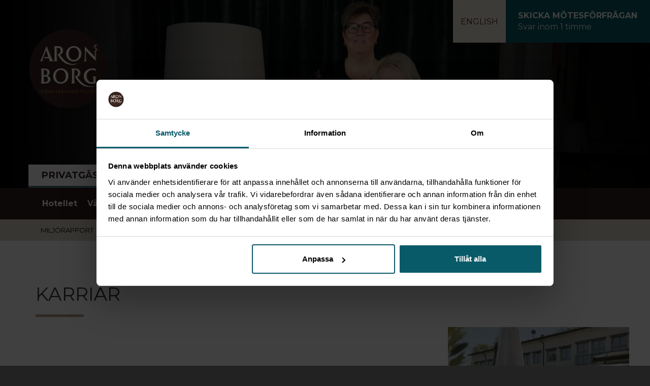

--- FILE ---
content_type: text/html; charset=UTF-8
request_url: https://aronsborg.se/om-oss/lediga-tjanster/
body_size: 22867
content:
<!DOCTYPE html>


<html lang="sv-SE">


<head>
    
    <meta charset="UTF-8"/><title>Hotelljobb | Jobba på konferenshotell i Bålsta | Aronsborg</title><meta name="viewport" content="width=device-width, initial-scale=1.0"/><meta name='robots' content='index, follow, max-image-preview:large, max-snippet:-1, max-video-preview:-1' /><meta name="description" content="Jobba på Sveriges ledande konferenshotell. Förutom härliga kollegor, är du en del av en av Nordens största hotellkoncern med förmåner på över 200 hotell." /><link rel="canonical" href="https://aronsborg.se/om-oss/lediga-tjanster/" /><meta property="og:locale" content="sv_SE" /><meta property="og:type" content="article" /><meta property="og:title" content="Hotelljobb | Jobba på konferenshotell i Bålsta | Aronsborg" /><meta property="og:description" content="Jobba på Sveriges ledande konferenshotell. Förutom härliga kollegor, är du en del av en av Nordens största hotellkoncern med förmåner på över 200 hotell." /><meta property="og:url" content="https://aronsborg.se/om-oss/lediga-tjanster/" /><meta property="og:site_name" content="Aronsborg" /><meta property="article:modified_time" content="2025-01-30T05:01:45+00:00" /><meta name="twitter:label1" content="Beräknad lästid" /><meta name="twitter:data1" content="1 minut" /><link rel="alternate" type="application/rss+xml" title="Aronsborg &raquo; Webbflöde" href="https://aronsborg.se/feed/" /><link rel="alternate" type="application/rss+xml" title="Aronsborg &raquo; Kommentarsflöde" href="https://aronsborg.se/comments/feed/" /><link rel="alternate" type="application/rss+xml" title="Aronsborg &raquo; Kommentarsflöde för Karriär" href="https://aronsborg.se/om-oss/lediga-tjanster/feed/" /><script type="application/ld+json" class="saswp-schema-markup-output">
[{"@context":"https:\/\/schema.org\/","@graph":[{"@context":"https:\/\/schema.org\/","@type":"SiteNavigationElement","@id":"https:\/\/aronsborg.se\/#konferenshotellet","name":"Konferenshotellet","url":"https:\/\/aronsborg.se\/konferens-2\/"},{"@context":"https:\/\/schema.org\/","@type":"SiteNavigationElement","@id":"https:\/\/aronsborg.se\/#erbjudanden","name":"Erbjudanden","url":"https:\/\/aronsborg.se\/konferenserbjudanden\/"},{"@context":"https:\/\/schema.org\/","@type":"SiteNavigationElement","@id":"https:\/\/aronsborg.se\/#vara-konferensrum","name":"V\u00e5ra konferensrum","url":"https:\/\/aronsborg.se\/konferenslokaler\/"},{"@context":"https:\/\/schema.org\/","@type":"SiteNavigationElement","@id":"https:\/\/aronsborg.se\/#konferens-med-boende","name":"Konferens med boende","url":"https:\/\/aronsborg.se\/boende\/"},{"@context":"https:\/\/schema.org\/","@type":"SiteNavigationElement","@id":"https:\/\/aronsborg.se\/#aktiviteter","name":"Aktiviteter","url":"https:\/\/aronsborg.se\/teambuilding\/"},{"@context":"https:\/\/schema.org\/","@type":"SiteNavigationElement","@id":"https:\/\/aronsborg.se\/#mat-dryck","name":"Mat &#038; dryck","url":"https:\/\/aronsborg.se\/mat-noje\/"},{"@context":"https:\/\/schema.org\/","@type":"SiteNavigationElement","@id":"https:\/\/aronsborg.se\/#fakta-om-choklad","name":"Fakta om choklad","url":"https:\/\/aronsborg.se\/choklad\/"}]}]
</script>
<script>(function(w,d,s,l,i){w[l]=w[l]||[];w[l].push({'gtm.start':
new Date().getTime(),event:'gtm.js'});var f=d.getElementsByTagName(s)[0],
j=d.createElement(s),dl=l!='dataLayer'?'&l='+l:'';j.async=true;j.src=
'//www.googletagmanager.com/gtm.js?id='+i+dl;f.parentNode.insertBefore(j,f);
})(window,document,'script','dataLayer','GTM-NWQTQJ');</script>


        <link href="https://fonts.googleapis.com/css?family=Montserrat:300,400,700" rel="stylesheet">
    
            
            

            
            
                        	                
                                    
            
            
            
                                                
            <script>function spbImageResizer_writeCookie(){the_cookie=document.cookie,the_cookie&&window.devicePixelRatio>=2&&(the_cookie="spb_image_resizer_pixel_ratio="+window.devicePixelRatio+";"+the_cookie,document.cookie=the_cookie)}spbImageResizer_writeCookie();</script>
            <script>
                writeCookie();
                function writeCookie() {
                    the_cookie = document.cookie;
                    if ( the_cookie ) {
                        if ( window.devicePixelRatio >= 2 ) {
                            the_cookie = "pixel_ratio=" + window.devicePixelRatio + ";" + the_cookie;
                            document.cookie = the_cookie;
                            //location = '';
                        }
                    }
                }
            </script>
        

	
	
	
	
	
	
	
	
	
	
	
	
	










<style id='wp-img-auto-sizes-contain-inline-css' type='text/css'>
img:is([sizes=auto i],[sizes^="auto," i]){contain-intrinsic-size:3000px 1500px}
/*# sourceURL=wp-img-auto-sizes-contain-inline-css */
</style>
<style id='wp-block-library-inline-css' type='text/css'>
:root{--wp-block-synced-color:#7a00df;--wp-block-synced-color--rgb:122,0,223;--wp-bound-block-color:var(--wp-block-synced-color);--wp-editor-canvas-background:#ddd;--wp-admin-theme-color:#007cba;--wp-admin-theme-color--rgb:0,124,186;--wp-admin-theme-color-darker-10:#006ba1;--wp-admin-theme-color-darker-10--rgb:0,107,160.5;--wp-admin-theme-color-darker-20:#005a87;--wp-admin-theme-color-darker-20--rgb:0,90,135;--wp-admin-border-width-focus:2px}@media (min-resolution:192dpi){:root{--wp-admin-border-width-focus:1.5px}}.wp-element-button{cursor:pointer}:root .has-very-light-gray-background-color{background-color:#eee}:root .has-very-dark-gray-background-color{background-color:#313131}:root .has-very-light-gray-color{color:#eee}:root .has-very-dark-gray-color{color:#313131}:root .has-vivid-green-cyan-to-vivid-cyan-blue-gradient-background{background:linear-gradient(135deg,#00d084,#0693e3)}:root .has-purple-crush-gradient-background{background:linear-gradient(135deg,#34e2e4,#4721fb 50%,#ab1dfe)}:root .has-hazy-dawn-gradient-background{background:linear-gradient(135deg,#faaca8,#dad0ec)}:root .has-subdued-olive-gradient-background{background:linear-gradient(135deg,#fafae1,#67a671)}:root .has-atomic-cream-gradient-background{background:linear-gradient(135deg,#fdd79a,#004a59)}:root .has-nightshade-gradient-background{background:linear-gradient(135deg,#330968,#31cdcf)}:root .has-midnight-gradient-background{background:linear-gradient(135deg,#020381,#2874fc)}:root{--wp--preset--font-size--normal:16px;--wp--preset--font-size--huge:42px}.has-regular-font-size{font-size:1em}.has-larger-font-size{font-size:2.625em}.has-normal-font-size{font-size:var(--wp--preset--font-size--normal)}.has-huge-font-size{font-size:var(--wp--preset--font-size--huge)}.has-text-align-center{text-align:center}.has-text-align-left{text-align:left}.has-text-align-right{text-align:right}.has-fit-text{white-space:nowrap!important}#end-resizable-editor-section{display:none}.aligncenter{clear:both}.items-justified-left{justify-content:flex-start}.items-justified-center{justify-content:center}.items-justified-right{justify-content:flex-end}.items-justified-space-between{justify-content:space-between}.screen-reader-text{border:0;clip-path:inset(50%);height:1px;margin:-1px;overflow:hidden;padding:0;position:absolute;width:1px;word-wrap:normal!important}.screen-reader-text:focus{background-color:#ddd;clip-path:none;color:#444;display:block;font-size:1em;height:auto;left:5px;line-height:normal;padding:15px 23px 14px;text-decoration:none;top:5px;width:auto;z-index:100000}html :where(.has-border-color){border-style:solid}html :where([style*=border-top-color]){border-top-style:solid}html :where([style*=border-right-color]){border-right-style:solid}html :where([style*=border-bottom-color]){border-bottom-style:solid}html :where([style*=border-left-color]){border-left-style:solid}html :where([style*=border-width]){border-style:solid}html :where([style*=border-top-width]){border-top-style:solid}html :where([style*=border-right-width]){border-right-style:solid}html :where([style*=border-bottom-width]){border-bottom-style:solid}html :where([style*=border-left-width]){border-left-style:solid}html :where(img[class*=wp-image-]){height:auto;max-width:100%}:where(figure){margin:0 0 1em}html :where(.is-position-sticky){--wp-admin--admin-bar--position-offset:var(--wp-admin--admin-bar--height,0px)}@media screen and (max-width:600px){html :where(.is-position-sticky){--wp-admin--admin-bar--position-offset:0px}}

/*# sourceURL=wp-block-library-inline-css */
</style><style id='wp-block-image-inline-css' type='text/css'>
.wp-block-image>a,.wp-block-image>figure>a{display:inline-block}.wp-block-image img{box-sizing:border-box;height:auto;max-width:100%;vertical-align:bottom}@media not (prefers-reduced-motion){.wp-block-image img.hide{visibility:hidden}.wp-block-image img.show{animation:show-content-image .4s}}.wp-block-image[style*=border-radius] img,.wp-block-image[style*=border-radius]>a{border-radius:inherit}.wp-block-image.has-custom-border img{box-sizing:border-box}.wp-block-image.aligncenter{text-align:center}.wp-block-image.alignfull>a,.wp-block-image.alignwide>a{width:100%}.wp-block-image.alignfull img,.wp-block-image.alignwide img{height:auto;width:100%}.wp-block-image .aligncenter,.wp-block-image .alignleft,.wp-block-image .alignright,.wp-block-image.aligncenter,.wp-block-image.alignleft,.wp-block-image.alignright{display:table}.wp-block-image .aligncenter>figcaption,.wp-block-image .alignleft>figcaption,.wp-block-image .alignright>figcaption,.wp-block-image.aligncenter>figcaption,.wp-block-image.alignleft>figcaption,.wp-block-image.alignright>figcaption{caption-side:bottom;display:table-caption}.wp-block-image .alignleft{float:left;margin:.5em 1em .5em 0}.wp-block-image .alignright{float:right;margin:.5em 0 .5em 1em}.wp-block-image .aligncenter{margin-left:auto;margin-right:auto}.wp-block-image :where(figcaption){margin-bottom:1em;margin-top:.5em}.wp-block-image.is-style-circle-mask img{border-radius:9999px}@supports ((-webkit-mask-image:none) or (mask-image:none)) or (-webkit-mask-image:none){.wp-block-image.is-style-circle-mask img{border-radius:0;-webkit-mask-image:url('data:image/svg+xml;utf8,<svg viewBox="0 0 100 100" xmlns="http://www.w3.org/2000/svg"><circle cx="50" cy="50" r="50"/></svg>');mask-image:url('data:image/svg+xml;utf8,<svg viewBox="0 0 100 100" xmlns="http://www.w3.org/2000/svg"><circle cx="50" cy="50" r="50"/></svg>');mask-mode:alpha;-webkit-mask-position:center;mask-position:center;-webkit-mask-repeat:no-repeat;mask-repeat:no-repeat;-webkit-mask-size:contain;mask-size:contain}}:root :where(.wp-block-image.is-style-rounded img,.wp-block-image .is-style-rounded img){border-radius:9999px}.wp-block-image figure{margin:0}.wp-lightbox-container{display:flex;flex-direction:column;position:relative}.wp-lightbox-container img{cursor:zoom-in}.wp-lightbox-container img:hover+button{opacity:1}.wp-lightbox-container button{align-items:center;backdrop-filter:blur(16px) saturate(180%);background-color:#5a5a5a40;border:none;border-radius:4px;cursor:zoom-in;display:flex;height:20px;justify-content:center;opacity:0;padding:0;position:absolute;right:16px;text-align:center;top:16px;width:20px;z-index:100}@media not (prefers-reduced-motion){.wp-lightbox-container button{transition:opacity .2s ease}}.wp-lightbox-container button:focus-visible{outline:3px auto #5a5a5a40;outline:3px auto -webkit-focus-ring-color;outline-offset:3px}.wp-lightbox-container button:hover{cursor:pointer;opacity:1}.wp-lightbox-container button:focus{opacity:1}.wp-lightbox-container button:focus,.wp-lightbox-container button:hover,.wp-lightbox-container button:not(:hover):not(:active):not(.has-background){background-color:#5a5a5a40;border:none}.wp-lightbox-overlay{box-sizing:border-box;cursor:zoom-out;height:100vh;left:0;overflow:hidden;position:fixed;top:0;visibility:hidden;width:100%;z-index:100000}.wp-lightbox-overlay .close-button{align-items:center;cursor:pointer;display:flex;justify-content:center;min-height:40px;min-width:40px;padding:0;position:absolute;right:calc(env(safe-area-inset-right) + 16px);top:calc(env(safe-area-inset-top) + 16px);z-index:5000000}.wp-lightbox-overlay .close-button:focus,.wp-lightbox-overlay .close-button:hover,.wp-lightbox-overlay .close-button:not(:hover):not(:active):not(.has-background){background:none;border:none}.wp-lightbox-overlay .lightbox-image-container{height:var(--wp--lightbox-container-height);left:50%;overflow:hidden;position:absolute;top:50%;transform:translate(-50%,-50%);transform-origin:top left;width:var(--wp--lightbox-container-width);z-index:9999999999}.wp-lightbox-overlay .wp-block-image{align-items:center;box-sizing:border-box;display:flex;height:100%;justify-content:center;margin:0;position:relative;transform-origin:0 0;width:100%;z-index:3000000}.wp-lightbox-overlay .wp-block-image img{height:var(--wp--lightbox-image-height);min-height:var(--wp--lightbox-image-height);min-width:var(--wp--lightbox-image-width);width:var(--wp--lightbox-image-width)}.wp-lightbox-overlay .wp-block-image figcaption{display:none}.wp-lightbox-overlay button{background:none;border:none}.wp-lightbox-overlay .scrim{background-color:#fff;height:100%;opacity:.9;position:absolute;width:100%;z-index:2000000}.wp-lightbox-overlay.active{visibility:visible}@media not (prefers-reduced-motion){.wp-lightbox-overlay.active{animation:turn-on-visibility .25s both}.wp-lightbox-overlay.active img{animation:turn-on-visibility .35s both}.wp-lightbox-overlay.show-closing-animation:not(.active){animation:turn-off-visibility .35s both}.wp-lightbox-overlay.show-closing-animation:not(.active) img{animation:turn-off-visibility .25s both}.wp-lightbox-overlay.zoom.active{animation:none;opacity:1;visibility:visible}.wp-lightbox-overlay.zoom.active .lightbox-image-container{animation:lightbox-zoom-in .4s}.wp-lightbox-overlay.zoom.active .lightbox-image-container img{animation:none}.wp-lightbox-overlay.zoom.active .scrim{animation:turn-on-visibility .4s forwards}.wp-lightbox-overlay.zoom.show-closing-animation:not(.active){animation:none}.wp-lightbox-overlay.zoom.show-closing-animation:not(.active) .lightbox-image-container{animation:lightbox-zoom-out .4s}.wp-lightbox-overlay.zoom.show-closing-animation:not(.active) .lightbox-image-container img{animation:none}.wp-lightbox-overlay.zoom.show-closing-animation:not(.active) .scrim{animation:turn-off-visibility .4s forwards}}@keyframes show-content-image{0%{visibility:hidden}99%{visibility:hidden}to{visibility:visible}}@keyframes turn-on-visibility{0%{opacity:0}to{opacity:1}}@keyframes turn-off-visibility{0%{opacity:1;visibility:visible}99%{opacity:0;visibility:visible}to{opacity:0;visibility:hidden}}@keyframes lightbox-zoom-in{0%{transform:translate(calc((-100vw + var(--wp--lightbox-scrollbar-width))/2 + var(--wp--lightbox-initial-left-position)),calc(-50vh + var(--wp--lightbox-initial-top-position))) scale(var(--wp--lightbox-scale))}to{transform:translate(-50%,-50%) scale(1)}}@keyframes lightbox-zoom-out{0%{transform:translate(-50%,-50%) scale(1);visibility:visible}99%{visibility:visible}to{transform:translate(calc((-100vw + var(--wp--lightbox-scrollbar-width))/2 + var(--wp--lightbox-initial-left-position)),calc(-50vh + var(--wp--lightbox-initial-top-position))) scale(var(--wp--lightbox-scale));visibility:hidden}}
/*# sourceURL=https://aronsborg.se/wp-includes/blocks/image/style.min.css */
</style>
<style id='wp-block-group-inline-css' type='text/css'>
.wp-block-group{box-sizing:border-box}:where(.wp-block-group.wp-block-group-is-layout-constrained){position:relative}
/*# sourceURL=https://aronsborg.se/wp-includes/blocks/group/style.min.css */
</style>
<style id='global-styles-inline-css' type='text/css'>
:root{--wp--preset--aspect-ratio--square: 1;--wp--preset--aspect-ratio--4-3: 4/3;--wp--preset--aspect-ratio--3-4: 3/4;--wp--preset--aspect-ratio--3-2: 3/2;--wp--preset--aspect-ratio--2-3: 2/3;--wp--preset--aspect-ratio--16-9: 16/9;--wp--preset--aspect-ratio--9-16: 9/16;--wp--preset--color--black: #000000;--wp--preset--color--cyan-bluish-gray: #abb8c3;--wp--preset--color--white: #ffffff;--wp--preset--color--pale-pink: #f78da7;--wp--preset--color--vivid-red: #cf2e2e;--wp--preset--color--luminous-vivid-orange: #ff6900;--wp--preset--color--luminous-vivid-amber: #fcb900;--wp--preset--color--light-green-cyan: #7bdcb5;--wp--preset--color--vivid-green-cyan: #00d084;--wp--preset--color--pale-cyan-blue: #8ed1fc;--wp--preset--color--vivid-cyan-blue: #0693e3;--wp--preset--color--vivid-purple: #9b51e0;--wp--preset--gradient--vivid-cyan-blue-to-vivid-purple: linear-gradient(135deg,rgb(6,147,227) 0%,rgb(155,81,224) 100%);--wp--preset--gradient--light-green-cyan-to-vivid-green-cyan: linear-gradient(135deg,rgb(122,220,180) 0%,rgb(0,208,130) 100%);--wp--preset--gradient--luminous-vivid-amber-to-luminous-vivid-orange: linear-gradient(135deg,rgb(252,185,0) 0%,rgb(255,105,0) 100%);--wp--preset--gradient--luminous-vivid-orange-to-vivid-red: linear-gradient(135deg,rgb(255,105,0) 0%,rgb(207,46,46) 100%);--wp--preset--gradient--very-light-gray-to-cyan-bluish-gray: linear-gradient(135deg,rgb(238,238,238) 0%,rgb(169,184,195) 100%);--wp--preset--gradient--cool-to-warm-spectrum: linear-gradient(135deg,rgb(74,234,220) 0%,rgb(151,120,209) 20%,rgb(207,42,186) 40%,rgb(238,44,130) 60%,rgb(251,105,98) 80%,rgb(254,248,76) 100%);--wp--preset--gradient--blush-light-purple: linear-gradient(135deg,rgb(255,206,236) 0%,rgb(152,150,240) 100%);--wp--preset--gradient--blush-bordeaux: linear-gradient(135deg,rgb(254,205,165) 0%,rgb(254,45,45) 50%,rgb(107,0,62) 100%);--wp--preset--gradient--luminous-dusk: linear-gradient(135deg,rgb(255,203,112) 0%,rgb(199,81,192) 50%,rgb(65,88,208) 100%);--wp--preset--gradient--pale-ocean: linear-gradient(135deg,rgb(255,245,203) 0%,rgb(182,227,212) 50%,rgb(51,167,181) 100%);--wp--preset--gradient--electric-grass: linear-gradient(135deg,rgb(202,248,128) 0%,rgb(113,206,126) 100%);--wp--preset--gradient--midnight: linear-gradient(135deg,rgb(2,3,129) 0%,rgb(40,116,252) 100%);--wp--preset--font-size--small: 13px;--wp--preset--font-size--medium: 20px;--wp--preset--font-size--large: 36px;--wp--preset--font-size--x-large: 42px;--wp--preset--spacing--20: 0.44rem;--wp--preset--spacing--30: 0.67rem;--wp--preset--spacing--40: 1rem;--wp--preset--spacing--50: 1.5rem;--wp--preset--spacing--60: 2.25rem;--wp--preset--spacing--70: 3.38rem;--wp--preset--spacing--80: 5.06rem;--wp--preset--shadow--natural: 6px 6px 9px rgba(0, 0, 0, 0.2);--wp--preset--shadow--deep: 12px 12px 50px rgba(0, 0, 0, 0.4);--wp--preset--shadow--sharp: 6px 6px 0px rgba(0, 0, 0, 0.2);--wp--preset--shadow--outlined: 6px 6px 0px -3px rgb(255, 255, 255), 6px 6px rgb(0, 0, 0);--wp--preset--shadow--crisp: 6px 6px 0px rgb(0, 0, 0);}:where(.is-layout-flex){gap: 0.5em;}:where(.is-layout-grid){gap: 0.5em;}body .is-layout-flex{display: flex;}.is-layout-flex{flex-wrap: wrap;align-items: center;}.is-layout-flex > :is(*, div){margin: 0;}body .is-layout-grid{display: grid;}.is-layout-grid > :is(*, div){margin: 0;}:where(.wp-block-columns.is-layout-flex){gap: 2em;}:where(.wp-block-columns.is-layout-grid){gap: 2em;}:where(.wp-block-post-template.is-layout-flex){gap: 1.25em;}:where(.wp-block-post-template.is-layout-grid){gap: 1.25em;}.has-black-color{color: var(--wp--preset--color--black) !important;}.has-cyan-bluish-gray-color{color: var(--wp--preset--color--cyan-bluish-gray) !important;}.has-white-color{color: var(--wp--preset--color--white) !important;}.has-pale-pink-color{color: var(--wp--preset--color--pale-pink) !important;}.has-vivid-red-color{color: var(--wp--preset--color--vivid-red) !important;}.has-luminous-vivid-orange-color{color: var(--wp--preset--color--luminous-vivid-orange) !important;}.has-luminous-vivid-amber-color{color: var(--wp--preset--color--luminous-vivid-amber) !important;}.has-light-green-cyan-color{color: var(--wp--preset--color--light-green-cyan) !important;}.has-vivid-green-cyan-color{color: var(--wp--preset--color--vivid-green-cyan) !important;}.has-pale-cyan-blue-color{color: var(--wp--preset--color--pale-cyan-blue) !important;}.has-vivid-cyan-blue-color{color: var(--wp--preset--color--vivid-cyan-blue) !important;}.has-vivid-purple-color{color: var(--wp--preset--color--vivid-purple) !important;}.has-black-background-color{background-color: var(--wp--preset--color--black) !important;}.has-cyan-bluish-gray-background-color{background-color: var(--wp--preset--color--cyan-bluish-gray) !important;}.has-white-background-color{background-color: var(--wp--preset--color--white) !important;}.has-pale-pink-background-color{background-color: var(--wp--preset--color--pale-pink) !important;}.has-vivid-red-background-color{background-color: var(--wp--preset--color--vivid-red) !important;}.has-luminous-vivid-orange-background-color{background-color: var(--wp--preset--color--luminous-vivid-orange) !important;}.has-luminous-vivid-amber-background-color{background-color: var(--wp--preset--color--luminous-vivid-amber) !important;}.has-light-green-cyan-background-color{background-color: var(--wp--preset--color--light-green-cyan) !important;}.has-vivid-green-cyan-background-color{background-color: var(--wp--preset--color--vivid-green-cyan) !important;}.has-pale-cyan-blue-background-color{background-color: var(--wp--preset--color--pale-cyan-blue) !important;}.has-vivid-cyan-blue-background-color{background-color: var(--wp--preset--color--vivid-cyan-blue) !important;}.has-vivid-purple-background-color{background-color: var(--wp--preset--color--vivid-purple) !important;}.has-black-border-color{border-color: var(--wp--preset--color--black) !important;}.has-cyan-bluish-gray-border-color{border-color: var(--wp--preset--color--cyan-bluish-gray) !important;}.has-white-border-color{border-color: var(--wp--preset--color--white) !important;}.has-pale-pink-border-color{border-color: var(--wp--preset--color--pale-pink) !important;}.has-vivid-red-border-color{border-color: var(--wp--preset--color--vivid-red) !important;}.has-luminous-vivid-orange-border-color{border-color: var(--wp--preset--color--luminous-vivid-orange) !important;}.has-luminous-vivid-amber-border-color{border-color: var(--wp--preset--color--luminous-vivid-amber) !important;}.has-light-green-cyan-border-color{border-color: var(--wp--preset--color--light-green-cyan) !important;}.has-vivid-green-cyan-border-color{border-color: var(--wp--preset--color--vivid-green-cyan) !important;}.has-pale-cyan-blue-border-color{border-color: var(--wp--preset--color--pale-cyan-blue) !important;}.has-vivid-cyan-blue-border-color{border-color: var(--wp--preset--color--vivid-cyan-blue) !important;}.has-vivid-purple-border-color{border-color: var(--wp--preset--color--vivid-purple) !important;}.has-vivid-cyan-blue-to-vivid-purple-gradient-background{background: var(--wp--preset--gradient--vivid-cyan-blue-to-vivid-purple) !important;}.has-light-green-cyan-to-vivid-green-cyan-gradient-background{background: var(--wp--preset--gradient--light-green-cyan-to-vivid-green-cyan) !important;}.has-luminous-vivid-amber-to-luminous-vivid-orange-gradient-background{background: var(--wp--preset--gradient--luminous-vivid-amber-to-luminous-vivid-orange) !important;}.has-luminous-vivid-orange-to-vivid-red-gradient-background{background: var(--wp--preset--gradient--luminous-vivid-orange-to-vivid-red) !important;}.has-very-light-gray-to-cyan-bluish-gray-gradient-background{background: var(--wp--preset--gradient--very-light-gray-to-cyan-bluish-gray) !important;}.has-cool-to-warm-spectrum-gradient-background{background: var(--wp--preset--gradient--cool-to-warm-spectrum) !important;}.has-blush-light-purple-gradient-background{background: var(--wp--preset--gradient--blush-light-purple) !important;}.has-blush-bordeaux-gradient-background{background: var(--wp--preset--gradient--blush-bordeaux) !important;}.has-luminous-dusk-gradient-background{background: var(--wp--preset--gradient--luminous-dusk) !important;}.has-pale-ocean-gradient-background{background: var(--wp--preset--gradient--pale-ocean) !important;}.has-electric-grass-gradient-background{background: var(--wp--preset--gradient--electric-grass) !important;}.has-midnight-gradient-background{background: var(--wp--preset--gradient--midnight) !important;}.has-small-font-size{font-size: var(--wp--preset--font-size--small) !important;}.has-medium-font-size{font-size: var(--wp--preset--font-size--medium) !important;}.has-large-font-size{font-size: var(--wp--preset--font-size--large) !important;}.has-x-large-font-size{font-size: var(--wp--preset--font-size--x-large) !important;}
/*# sourceURL=global-styles-inline-css */
</style>
<style id='core-block-supports-inline-css' type='text/css'>
.wp-container-core-group-is-layout-ad2f72ca{flex-wrap:nowrap;}
/*# sourceURL=core-block-supports-inline-css */
</style>

<style id='classic-theme-styles-inline-css' type='text/css'>
/*! This file is auto-generated */
.wp-block-button__link{color:#fff;background-color:#32373c;border-radius:9999px;box-shadow:none;text-decoration:none;padding:calc(.667em + 2px) calc(1.333em + 2px);font-size:1.125em}.wp-block-file__button{background:#32373c;color:#fff;text-decoration:none}
/*# sourceURL=/wp-includes/css/classic-themes.min.css */
</style>
<link rel='stylesheet' id='adeprimo-popups-css' href='https://aronsborg.se/wp-content/plugins/adeprimo-popups/public/../plugin_dist/adeprimo-pop-up-public.css?ver=###PLUGIN_SEMANTIC_VERSION###' type='text/css' media='all' />
<link rel='stylesheet' id='sb_instagram_styles-css' href='https://aronsborg.se/wp-content/plugins/instagram-feed-pro/css/sb-instagram.css?ver=2.2' type='text/css' media='all' />
<link rel='stylesheet' id='sbi-font-awesome-css' href='https://maxcdn.bootstrapcdn.com/font-awesome/4.6.3/css/font-awesome.min.css?ver=4.6.3' type='text/css' media='all' />
<link rel='stylesheet' id='spb-frontend-css' href='https://aronsborg.se/wp-content/plugins/swift-framework/includes/page-builder/frontend-assets/css/spb-styles.css' type='text/css' media='all' />
<link rel='stylesheet' id='swift-slider-min-css' href='https://aronsborg.se/wp-content/plugins/swift-framework/includes/swift-slider/assets/css/swift-slider.min.css' type='text/css' media='all' />
<link rel='stylesheet' id='core-css-css' href='https://aronsborg.se/wp-content/themes/cardinal/style.css?ver=ace928ce7e3b326eb94f1d34f587c897' type='text/css' media='all' />
<link rel='stylesheet' id='bootstrap-css' href='https://aronsborg.se/wp-content/themes/cardinal/css/bootstrap.min.css' type='text/css' media='all' />
<link rel='stylesheet' id='font-awesome-v5-css' href='https://aronsborg.se/wp-content/themes/cardinal/css/font-awesome.min.css?ver=5.10.1' type='text/css' media='all' />
<link rel='stylesheet' id='font-awesome-v4shims-css' href='https://aronsborg.se/wp-content/themes/cardinal/css/v4-shims.min.css' type='text/css' media='all' />
<link rel='stylesheet' id='ssgizmo-css' href='https://aronsborg.se/wp-content/themes/cardinal/css/ss-gizmo.css' type='text/css' media='all' />
<link rel='stylesheet' id='sf-main-css' href='https://aronsborg.se/wp-content/themes/aronsborg/style.css' type='text/css' media='all' />
<link rel='stylesheet' id='sf-responsive-css' href='https://aronsborg.se/wp-content/themes/cardinal/css/responsive.css' type='text/css' media='screen' />
<link rel='stylesheet' id='aronsborg-css-css' href='https://aronsborg.se/wp-content/themes/aronsborg/assets/aronsborg-style.css?ver=ace928ce7e3b326eb94f1d34f587c897' type='text/css' media='all' />
<link rel='stylesheet' id='redux-google-fonts-sf_cardinal_options-css' href='https://fonts.googleapis.com/css?family=Lato%3A100%2C300%2C400%2C700%2C900%2C100italic%2C300italic%2C400italic%2C700italic%2C900italic&#038;subset=latin&#038;ver=1585211697' type='text/css' media='all' />
<script type="text/javascript" src="https://aronsborg.se/wp-includes/js/jquery/jquery.min.js?ver=3.7.1" id="jquery-core-js"></script>
<script type="text/javascript" src="https://aronsborg.se/wp-includes/js/jquery/jquery-migrate.min.js?ver=3.4.1" id="jquery-migrate-js"></script>
<script type="text/javascript" src="https://aronsborg.se/wp-content/plugins/adeprimo-popups/public/../plugin_dist/js/frontend.js?ver=###PLUGIN_SEMANTIC_VERSION###" id="adeprimo-popups-js"></script>
<script type="text/javascript" src="https://aronsborg.se/wp-content/plugins/swift-framework/public/js/lib/jquery.viewports.min.js" id="jquery-viewports-js"></script>
<script type="text/javascript" src="https://aronsborg.se/wp-content/plugins/swift-framework/public/js/lib/jquery.smartresize.min.js" id="jquery-smartresize-js"></script>
<script type="text/javascript" src="https://aronsborg.se/wp-content/themes/aronsborg/assets/js/idangerous.swiper.min.js?ver=2.7.5" id="swiper-js"></script>
<script type="text/javascript" src="https://aronsborg.se/wp-content/themes/aronsborg/assets/js/wnumb.min.js?ver=2.7.5" id="wnumb-js"></script>
<script type="text/javascript" src="https://aronsborg.se/wp-content/themes/aronsborg/assets/js/scripts.js?ver=1" id="scripts-js"></script>



<script>(function(u){var e=document.createElement("script");e.async=true;e.src=u+"?cb="+Date.now();document.head.appendChild(e);})("https://book.aronsborg.se/assets/widget/widget.js")</script>			<script type="text/javascript">
			var ajaxurl = 'https://aronsborg.se/wp-admin/admin-ajax.php';
			</script>
			<style type="text/css">.recentcomments a{display:inline !important;padding:0 !important;margin:0 !important;}</style><style type="text/css">
::selection, ::-moz-selection {background-color: #e0986f; color: #fff;}.accent-bg, .funded-bar .bar {background-color:#e0986f;}.accent {color:#e0986f;}.recent-post figure, span.highlighted, span.dropcap4, .loved-item:hover .loved-count, .flickr-widget li, .portfolio-grid li, .wpcf7 input.wpcf7-submit[type="submit"], .woocommerce-page nav.woocommerce-pagination ul li span.current, .woocommerce nav.woocommerce-pagination ul li span.current, figcaption .product-added, .woocommerce .wc-new-badge, .yith-wcwl-wishlistexistsbrowse a, .yith-wcwl-wishlistaddedbrowse a, .woocommerce .widget_layered_nav ul li.chosen > *, .woocommerce .widget_layered_nav_filters ul li a, .sticky-post-icon, .fw-video-close:hover {background-color: #e0986f!important; color: #ffffff;}a:hover, #sidebar a:hover, .pagination-wrap a:hover, .carousel-nav a:hover, .portfolio-pagination div:hover > i, #footer a:hover, .beam-me-up a:hover span, .portfolio-item .portfolio-item-permalink, .read-more-link, .blog-item .read-more, .blog-item-details a:hover, .author-link, #reply-title small a, span.dropcap2, .spb_divider.go_to_top a, .love-it-wrapper .loved, .comments-likes .loved span.love-count, .item-link:hover, #header-translation p a, #breadcrumbs a:hover, .ui-widget-content a:hover, .yith-wcwl-add-button a:hover, #product-img-slider li a.zoom:hover, .woocommerce .star-rating span, .article-body-wrap .share-links a:hover, ul.member-contact li a:hover, .price ins, .bag-product a.remove:hover, .bag-product-title a:hover, #back-to-top:hover,  ul.member-contact li a:hover, .fw-video-link-image:hover i, .ajax-search-results .all-results:hover, .search-result h5 a:hover .ui-state-default a:hover, .fw-video-link-icon:hover {color: #e0986f;}.carousel-wrap > a:hover, #mobile-menu ul li:hover > a {color: #e0986f!important;}.read-more i:before, .read-more em:before {color: #e0986f;}input[type="text"]:focus, input[type="email"]:focus, textarea:focus, .bypostauthor .comment-wrap .comment-avatar,.search-form input:focus, .wpcf7 input:focus, .wpcf7 textarea:focus, .ginput_container input:focus, .ginput_container textarea:focus, .mymail-form input:focus, .mymail-form textarea:focus, input[type="tel"]:focus, input[type="number"]:focus {border-color: #e0986f!important;}nav .menu ul li:first-child:after,.navigation a:hover > .nav-text, .returning-customer a:hover {border-bottom-color: #e0986f;}nav .menu ul ul li:first-child:after {border-right-color: #e0986f;}.spb_impact_text .spb_call_text {border-left-color: #e0986f;}.spb_impact_text .spb_button span {color: #fff;}.woocommerce .free-badge {background-color: #222222; color: #ffffff;}a[rel="tooltip"], ul.member-contact li a, a.text-link, .tags-wrap .tags a, .logged-in-as a, .comment-meta-actions .edit-link, .comment-meta-actions .comment-reply, .read-more {border-color: #987532;}.super-search-go {border-color: #e0986f!important;}.super-search-go:hover {background: #e0986f!important;border-color: #e0986f!important;}.owl-pagination .owl-page span {background-color: #e4e4e4;}.owl-pagination .owl-page::after {background-color: #e0986f;}.owl-pagination .owl-page:hover span, .owl-pagination .owl-page.active a {background-color: #222222;}body.header-below-slider .home-slider-wrap #slider-continue:hover {border-color: #e0986f;}body.header-below-slider .home-slider-wrap #slider-continue:hover i {color: #e0986f;}#one-page-nav li a:hover > i {background: #e0986f;}#one-page-nav li.selected a:hover > i {border-color: #e0986f;}#one-page-nav li .hover-caption {background: #e0986f; color: #ffffff;}#one-page-nav li .hover-caption:after {border-left-color: #e0986f;}.loading-bar-transition .pace .pace-progress {background-color: #e0986f;}body, .layout-fullwidth #container {background-color: #222222;}#main-container, .tm-toggle-button-wrap a {background-color: #FFFFFF;}a, .ui-widget-content a, #respond .form-submit input[type="submit"] {color: #987532;}a:hover, a:focus {color: #222222;}.pagination-wrap li a:hover, ul.bar-styling li:not(.selected) > a:hover, ul.bar-styling li > .comments-likes:hover, ul.page-numbers li > a:hover, ul.page-numbers li > span.current {color: #ffffff!important;background: #e0986f;border-color: #e0986f;}ul.bar-styling li > .comments-likes:hover * {color: #ffffff!important;}.pagination-wrap li a, .pagination-wrap li span, .pagination-wrap li span.expand, ul.bar-styling li > a, ul.bar-styling li > div, ul.page-numbers li > a, ul.page-numbers li > span, .curved-bar-styling, ul.bar-styling li > form input, .spb_directory_filter_below {border-color: #e4e4e4;}ul.bar-styling li > a, ul.bar-styling li > span, ul.bar-styling li > div, ul.bar-styling li > form input {background-color: #FFFFFF;}input[type="text"], input[type="email"], input[type="password"], textarea, select, .wpcf7 input[type="text"], .wpcf7 input[type="email"], .wpcf7 textarea, .wpcf7 select, .ginput_container input[type="text"], .ginput_container input[type="email"], .ginput_container textarea, .ginput_container select, .mymail-form input[type="text"], .mymail-form input[type="email"], .mymail-form textarea, .mymail-form select, input[type="date"], input[type="tel"], input.input-text, input[type="number"] {border-color: #e4e4e4;background-color: #f7f7f7;color:#222222;}input[type="submit"], button[type="submit"], input[type="file"], select {border-color: #e4e4e4;}input[type="submit"]:hover, button[type="submit"]:hover, .wpcf7 input.wpcf7-submit[type="submit"]:hover, .gform_wrapper input[type="submit"]:hover, .mymail-form input[type="submit"]:hover {background: #222222!important;border-color: #ffffff!important; color: #ffffff!important;}textarea:focus, input:focus {border-color: #999!important;}.modal-header {background: #f7f7f7;}.recent-post .post-details, .portfolio-item h5.portfolio-subtitle, .search-item-content time, .search-item-content span, .portfolio-details-wrap .date {color: #222222;}ul.bar-styling li.facebook > a:hover {color: #fff!important;background: #3b5998;border-color: #3b5998;}ul.bar-styling li.twitter > a:hover {color: #fff!important;background: #4099FF;border-color: #4099FF;}ul.bar-styling li.google-plus > a:hover {color: #fff!important;background: #d34836;border-color: #d34836;}ul.bar-styling li.pinterest > a:hover {color: #fff!important;background: #cb2027;border-color: #cb2027;}#top-bar {background: #ffffff;}#top-bar .tb-text {color: #222222;}#top-bar .tb-text > a, #top-bar nav .menu > li > a {color: #666666;}#top-bar .menu li {border-left-color: #e3e3e3; border-right-color: #e3e3e3;}#top-bar .menu > li > a, #top-bar .menu > li.parent:after {color: #666666;}#top-bar .menu > li > a:hover, #top-bar a:hover {color: #fe504f;}.header-wrap, .vertical-header .header-wrap #header-section {background-color:transparent;}.vertical-header #container .header-wrap {-moz-box-shadow: none;-webkit-box-shadow: none;box-shadow: none;}.header-left, .header-right, .vertical-menu-bottom .copyright {color: #ffffff;}.header-left a, .header-right a, .vertical-menu-bottom .copyright a, #header .header-left ul.menu > li > a.header-search-link-alt, #header .header-right ul.menu > li > a.header-search-link-alt {color: #ffffff;}.header-left a:hover, .header-right a:hover, .vertical-menu-bottom .copyright a:hover {color: #fe504f;}#header .header-left ul.menu > li:hover > a.header-search-link-alt, #header .header-right ul.menu > li:hover > a.header-search-link-alt {color: #fe504f!important;}#header-search a:hover, .super-search-close:hover {color: #e0986f;}.sf-super-search {background-color: #222222;}.sf-super-search .search-options .ss-dropdown > span, .sf-super-search .search-options input {color: #e0986f; border-bottom-color: #e0986f;}.sf-super-search .search-options .ss-dropdown ul li .fa-check {color: #e0986f;}.sf-super-search-go:hover, .sf-super-search-close:hover { background-color: #e0986f; border-color: #e0986f; color: #ffffff;}#header-languages .current-language {background: #f7f7f7; color: #000000;}#header-section #main-nav {border-top-color: #f0f0f0;}.ajax-search-wrap {background-color:#ffffff}.ajax-search-wrap, .ajax-search-results, .search-result-pt .search-result, .vertical-header .ajax-search-results {border-color: #f0f0f0;}.page-content {border-bottom-color: #e4e4e4;}.ajax-search-wrap input[type="text"], .search-result-pt h6, .no-search-results h6, .search-result h5 a, .no-search-results p {color: #3c2315;}#mobile-top-text, #mobile-header {background-color: #ffffff;border-bottom-color:#e4e4e4;}#mobile-top-text, #mobile-logo h1 {color: #ffffff;}#mobile-top-text a, #mobile-header a {color: #ffffff;}#mobile-header a.mobile-menu-link span.menu-bars, #mobile-header a.mobile-menu-link span.menu-bars:before, #mobile-header a.mobile-menu-link span.menu-bars:after {background-color: #ffffff;}#mobile-menu-wrap, #mobile-cart-wrap {background-color: #222;color: #e4e4e4;}.mobile-search-form input[type="text"] {color: #e4e4e4;border-bottom-color: #444;}#mobile-menu-wrap a, #mobile-cart-wrap a:not(.sf-button) {color: #fff;}#mobile-menu-wrap a:hover, #mobile-cart-wrap a:not(.sf-button):hover {color: #fe504f;}#mobile-cart-wrap .shopping-bag-item > a.cart-contents, #mobile-cart-wrap .bag-product, #mobile-cart-wrap .bag-empty {border-bottom-color: #444;}#mobile-menu ul li, .mobile-cart-menu li, .mobile-cart-menu .bag-header, .mobile-cart-menu .bag-product, .mobile-cart-menu .bag-empty {border-color: #444;}a.mobile-menu-link span, a.mobile-menu-link span:before, a.mobile-menu-link span:after {background: #fff;}a.mobile-menu-link:hover span, a.mobile-menu-link:hover span:before, a.mobile-menu-link:hover span:after {background: #fe504f;}.full-center #main-navigation ul.menu > li > a, .full-center .header-right ul.menu > li > a, .full-center nav.float-alt-menu ul.menu > li > a, .full-center .header-right div.text {height:250px;line-height:250px;}.full-center #header, .full-center .float-menu {height:250px;}.full-center nav li.menu-item.sf-mega-menu > ul.sub-menu, .full-center .ajax-search-wrap {top:250px!important;}.browser-ff #logo a {height:250px;}.browser-ff .full-center #logo a, .full-center #logo {height:250px;}#logo.has-img img {max-height:250px;}#mobile-logo.has-img img {max-height:250px;}#logo.has-img, .header-left, .header-right {height:250px;}#mobile-logo {max-height:250px;max-width:149px;}.full-center #logo.has-img a > img {height: 250px;}#logo.no-img, #logo.no-img a, .header-left, .header-right {line-height:250px;}#logo img.retina {width:0px;}#main-nav, .header-wrap[class*="page-header-naked"] #header-section .is-sticky #main-nav, #header-section .is-sticky .sticky-header, #header-section.header-5 #header, .header-wrap[class*="page-header-naked"] #header .is-sticky .sticky-header, .header-wrap[class*="page-header-naked"] #header-section.header-5 #header .is-sticky .sticky-header {background-color: #ffffff;}#main-nav {border-color: #f0f0f0;border-top-style: solid;}nav#main-navigation .menu > li > a span.nav-line {background-color: #07c1b6;}.show-menu {background-color: #222222;color: #ffffff;}nav .menu > li:before {background: #07c1b6;}nav .menu .sub-menu .parent > a:after {border-left-color: #07c1b6;}nav .menu ul.sub-menu {background-color: #FFFFFF;}nav .menu ul.sub-menu li {border-top-color: #f0f0f0;border-top-style: solid;}li.menu-item.sf-mega-menu > ul.sub-menu > li {border-top-color: #f0f0f0;border-top-style: solid;}li.menu-item.sf-mega-menu > ul.sub-menu > li {border-right-color: #f0f0f0;border-right-style: solid;}nav .menu > li.menu-item > a, nav.std-menu .menu > li > a {color: #3c2315;}#main-nav ul.menu > li, #main-nav ul.menu > li:first-child, #main-nav ul.menu > li:first-child, .full-center nav#main-navigation ul.menu > li, .full-center nav#main-navigation ul.menu > li:first-child, .full-center #header nav.float-alt-menu ul.menu > li {border-color: #f0f0f0;}nav ul.menu > li.menu-item.sf-menu-item-btn > a > span.menu-item-text {border-color: #3c2315;background-color: #3c2315;color: #fe504f;}nav ul.menu > li.menu-item.sf-menu-item-btn:hover > a > span.menu-item-text {border-color: #e0986f; background-color: #e0986f; color: #ffffff;}#main-nav ul.menu > li, .full-center nav#main-navigation ul.menu > li, .full-center nav.float-alt-menu ul.menu > li, .full-center #header nav.float-alt-menu ul.menu > li {border-width: 0;}#main-nav ul.menu > li:first-child, .full-center nav#main-navigation ul.menu > li:first-child {border-width: 0;margin-left: -15px;}#main-nav .menu-right {right: -5px;}nav .menu > li.menu-item:hover > a, nav.std-menu .menu > li:hover > a {color: #fe504f!important;}nav .menu li.current-menu-ancestor > a, nav .menu li.current-menu-item > a, nav .menu li.current-scroll-item > a, #mobile-menu .menu ul li.current-menu-item > a {color: #fe504f;}nav .menu > li:hover > a {background-color: #f7f7f7;color: #fe504f!important;}nav .menu ul.sub-menu li.menu-item > a, nav .menu ul.sub-menu li > span, nav.std-menu ul.sub-menu {color: #666666;}nav .menu ul.sub-menu li.menu-item:hover > a {color: #000000!important; background: #f7f7f7;}nav .menu li.parent > a:after, nav .menu li.parent > a:after:hover {color: #aaa;}nav .menu ul.sub-menu li.current-menu-ancestor > a, nav .menu ul.sub-menu li.current-menu-item > a {color: #000000!important; background: #f7f7f7;}#main-nav .header-right ul.menu > li, .wishlist-item {border-left-color: #f0f0f0;}.bag-header, .bag-product, .bag-empty, .wishlist-empty {border-color: #f0f0f0;}.bag-buttons a.checkout-button, .bag-buttons a.create-account-button, .woocommerce input.button.alt, .woocommerce .alt-button, .woocommerce button.button.alt {background: #e0986f; color: #ffffff;}.woocommerce .button.update-cart-button:hover {background: #e0986f; color: #ffffff;}.woocommerce input.button.alt:hover, .woocommerce .alt-button:hover, .woocommerce button.button.alt:hover {background: #e0986f; color: #ffffff;}.shopping-bag:before, nav .menu ul.sub-menu li:first-child:before {border-bottom-color: #07c1b6;}a.overlay-menu-link span, a.overlay-menu-link span:before, a.overlay-menu-link span:after {background: #ffffff;}a.overlay-menu-link:hover span, a.overlay-menu-link:hover span:before, a.overlay-menu-link:hover span:after {background: #fe504f;}.overlay-menu-open #logo h1, .overlay-menu-open .header-left, .overlay-menu-open .header-right, .overlay-menu-open .header-left a, .overlay-menu-open .header-right a {color: #ffffff!important;}#overlay-menu nav ul li a, .overlay-menu-open a.overlay-menu-link {color: #ffffff;}#overlay-menu {background-color: #fe504f;}#overlay-menu {background-color: rgba(254,80,79, 0.95);}#overlay-menu nav li:hover > a {color: #fe504f!important;}.contact-menu-link.slide-open {color: #fe504f;}#base-promo, .sf-promo-bar {background-color: #e4e4e4;}#base-promo > p, #base-promo.footer-promo-text > a, #base-promo.footer-promo-arrow > a, .sf-promo-bar > p, .sf-promo-bar.promo-text > a, .sf-promo-bar.promo-arrow > a {color: #222;}#base-promo.footer-promo-arrow:hover, #base-promo.footer-promo-text:hover, .sf-promo-bar.promo-arrow:hover, .sf-promo-bar.promo-text:hover {background-color: #e0986f!important;color: #ffffff!important;}#base-promo.footer-promo-arrow:hover > *, #base-promo.footer-promo-text:hover > *, .sf-promo-bar.promo-arrow:hover > *, .sf-promo-bar.promo-text:hover > * {color: #ffffff!important;}#breadcrumbs {background-color:#e4e4e4;color:#666666;}#breadcrumbs a, #breadcrumb i {color:#999999;}.page-heading {background-color: #f7f7f7;}.page-heading h1, .page-heading h3 {color: #222222;}.page-heading .heading-text, .fancy-heading .heading-text {text-align: left;}body {color: #222222;}h1, h1 a {color: #987532;}h2, h2 a {color: #987532;}h3, h3 a {color: #987532;}h4, h4 a, .carousel-wrap > a {color: #987532;}h5, h5 a {color: #222222;}h6, h6 a {color: #222222;}figure.animated-overlay figcaption {background-color: #fe504f;}figure.animated-overlay figcaption {background-color: rgba(254,80,79, 0.90);}figure.animated-overlay figcaption * {color: #ffffff;}figcaption .thumb-info .name-divide {background-color: #ffffff;}.bold-design figure.animated-overlay figcaption:before {background-color: #fe504f;color: #ffffff;}.article-divider {background: #e4e4e4;}.post-pagination-wrap {background-color:#444;}.post-pagination-wrap .next-article > *, .post-pagination-wrap .next-article a, .post-pagination-wrap .prev-article > *, .post-pagination-wrap .prev-article a {color:#fff;}.post-pagination-wrap .next-article a:hover, .post-pagination-wrap .prev-article a:hover {color: #e0986f;}.article-extras {background-color:#f7f7f7;}.review-bar {background-color:#f7f7f7;}.review-bar .bar, .review-overview-wrap .overview-circle {background-color:#2e2e36;color:#fff;}.posts-type-bright .recent-post .post-item-details {border-top-color:#e4e4e4;}table {border-bottom-color: #e4e4e4;}table td {border-top-color: #e4e4e4;}.read-more-button, #comments-list li .comment-wrap {border-color: #e4e4e4;}.read-more-button:hover {color: #e0986f;border-color: #e0986f;}.testimonials.carousel-items li .testimonial-text {background-color: #f7f7f7;}.widget ul li, .widget.widget_lip_most_loved_widget li {border-color: #e4e4e4;}.widget.widget_lip_most_loved_widget li {background: #FFFFFF; border-color: #e4e4e4;}.widget_lip_most_loved_widget .loved-item > span {color: #222222;}.widget .wp-tag-cloud li a {background: #f7f7f7; border-color: #e4e4e4;}.widget .tagcloud a:hover, .widget ul.wp-tag-cloud li:hover > a {background-color: #e0986f; color: #ffffff;}.loved-item .loved-count > i {color: #222222;background: #e4e4e4;}.subscribers-list li > a.social-circle {color: #ffffff;background: #222222;}.subscribers-list li:hover > a.social-circle {color: #fbfbfb;background: #e0986f;}.sidebar .widget_categories ul > li a, .sidebar .widget_archive ul > li a, .sidebar .widget_nav_menu ul > li a, .sidebar .widget_meta ul > li a, .sidebar .widget_recent_entries ul > li, .widget_product_categories ul > li a, .widget_layered_nav ul > li a, .widget_display_replies ul > li a, .widget_display_forums ul > li a, .widget_display_topics ul > li a {color: #987532;}.sidebar .widget_categories ul > li a:hover, .sidebar .widget_archive ul > li a:hover, .sidebar .widget_nav_menu ul > li a:hover, .widget_nav_menu ul > li.current-menu-item a, .sidebar .widget_meta ul > li a:hover, .sidebar .widget_recent_entries ul > li a:hover, .widget_product_categories ul > li a:hover, .widget_layered_nav ul > li a:hover, .widget_edd_categories_tags_widget ul li a:hover, .widget_display_replies ul li, .widget_display_forums ul > li a:hover, .widget_display_topics ul > li a:hover {color: #222222;}#calendar_wrap caption {border-bottom-color: #222222;}.sidebar .widget_calendar tbody tr > td a {color: #ffffff;background-color: #222222;}.sidebar .widget_calendar tbody tr > td a:hover {background-color: #e0986f;}.sidebar .widget_calendar tfoot a {color: #222222;}.sidebar .widget_calendar tfoot a:hover {color: #e0986f;}.widget_calendar #calendar_wrap, .widget_calendar th, .widget_calendar tbody tr > td, .widget_calendar tbody tr > td.pad {border-color: #e4e4e4;}.widget_sf_infocus_widget .infocus-item h5 a {color: #222222;}.widget_sf_infocus_widget .infocus-item h5 a:hover {color: #e0986f;}.sidebar .widget hr {border-color: #e4e4e4;}.widget ul.flickr_images li a:after, .portfolio-grid li a:after {color: #ffffff;}.portfolio-item {border-bottom-color: #e4e4e4;}.masonry-items .portfolio-item-details {background: #f7f7f7;}.spb_portfolio_carousel_widget .portfolio-item {background: #FFFFFF;}.masonry-items .blog-item .blog-details-wrap:before {background-color: #f7f7f7;}.masonry-items .portfolio-item figure {border-color: #e4e4e4;}.portfolio-details-wrap span span {color: #666;}.share-links > a:hover {color: #e0986f;}#infscr-loading .spinner > div {background: #e4e4e4;}.blog-aux-options li.selected a {background: #e0986f;border-color: #e0986f;color: #ffffff;}.blog-filter-wrap .aux-list li:hover {border-bottom-color: transparent;}.blog-filter-wrap .aux-list li:hover a {color: #ffffff;background: #e0986f;}.mini-blog-item-wrap, .mini-items .mini-alt-wrap, .mini-items .mini-alt-wrap .quote-excerpt, .mini-items .mini-alt-wrap .link-excerpt, .masonry-items .blog-item .quote-excerpt, .masonry-items .blog-item .link-excerpt, .timeline-items .standard-post-content .quote-excerpt, .timeline-items .standard-post-content .link-excerpt, .post-info, .author-info-wrap, .body-text .link-pages, .page-content .link-pages, .posts-type-list .recent-post, .standard-items .blog-item .standard-post-content {border-color: #e4e4e4;}.standard-post-date, .timeline {background: #e4e4e4;}.timeline-items .standard-post-content {background: #FFFFFF;}.timeline-items .format-quote .standard-post-content:before, .timeline-items .standard-post-content.no-thumb:before {border-left-color: #f7f7f7;}.search-item-img .img-holder {background: #f7f7f7;border-color:#e4e4e4;}.masonry-items .blog-item .masonry-item-wrap {background: #f7f7f7;}.mini-items .blog-item-details, .share-links, .single-portfolio .share-links, .single .pagination-wrap, ul.post-filter-tabs li a {border-color: #e4e4e4;}.related-item figure {background-color: #222222; color: #ffffff}.required {color: #ee3c59;}.post-item-details .comments-likes a i, .post-item-details .comments-likes a span {color: #222222;}.posts-type-list .recent-post:hover h4 {color: #222222}.blog-grid-items .blog-item .grid-left:after {border-left-color: #e3e3e3;}.blog-grid-items .blog-item .grid-right:after {border-right-color: #e3e3e3;}.blog-item .inst-icon {background: #ffffff;color: #e0986f;}.blog-item .tweet-icon, .blog-item .post-icon, .blog-item .inst-icon {background: #fe504f;color: #ffffff!important;}.blog-item:hover .tweet-icon, .blog-item:hover .post-icon, .blog-item:hover .inst-icon {background: #ffffff;}.blog-item:hover .tweet-icon i, .blog-item:hover .post-icon i, .blog-item:hover .inst-icon i {color: #fe504f!important;}.posts-type-bold .recent-post .details-wrap, .masonry-items .blog-item .details-wrap, .blog-grid-items .blog-item > div {background: #e3e3e3;color: #222;}.blog-grid-items .blog-item h2, .blog-grid-items .blog-item h6, .blog-grid-items .blog-item data, .blog-grid-items .blog-item .author span, .blog-grid-items .blog-item .tweet-text a, .masonry-items .blog-item h2, .masonry-items .blog-item h6 {color: #222;}.posts-type-bold a, .masonry-items .blog-item a {color: #987532;}.posts-type-bold .recent-post .details-wrap:before, .masonry-items .blog-item .details-wrap:before, .posts-type-bold .recent-post.has-thumb .details-wrap:before {border-bottom-color: #e3e3e3;}.posts-type-bold .recent-post.has-thumb:hover .details-wrap, .posts-type-bold .recent-post.no-thumb:hover .details-wrap, .bold-items .blog-item:hover, .masonry-items .blog-item:hover .details-wrap, .blog-grid-items .blog-item:hover > div, .instagram-item .inst-overlay {background: #fe504f;}.blog-grid-items .instagram-item:hover .inst-overlay {background: rgba(254,80,79, 0.90);}.posts-type-bold .recent-post:hover .details-wrap:before, .masonry-items .blog-item:hover .details-wrap:before {border-bottom-color: #fe504f;}.posts-type-bold .recent-post:hover .details-wrap *, .bold-items .blog-item:hover *, .masonry-items .blog-item:hover .details-wrap, .masonry-items .blog-item:hover .details-wrap a, .masonry-items .blog-item:hover h2, .masonry-items .blog-item:hover h6, .masonry-items .blog-item:hover .details-wrap .quote-excerpt *, .blog-grid-items .blog-item:hover *, .instagram-item .inst-overlay data {color: #ffffff;}.blog-grid-items .blog-item:hover .grid-right:after {border-right-color:#fe504f;}.blog-grid-items .blog-item:hover .grid-left:after {border-left-color:#fe504f;}.bold-design .posts-type-bold .recent-post .details-wrap h2:after, .bold-design .posts-type-bold .recent-post .details-wrap h2:after, .bold-design .blog-grid-items .blog-item .tweet-text:after, .bold-design .blog-grid-items .blog-item .quote-excerpt:after, .bold-design .blog-grid-items .blog-item h2:after {background: #222;}.bold-design .posts-type-bold .recent-post:hover .details-wrap h2:after, .bold-design .posts-type-bold .recent-post:hover .details-wrap h2:after, .bold-design .blog-grid-items .blog-item:hover .tweet-text:after, .bold-design .blog-grid-items .blog-item:hover .quote-excerpt:after, .bold-design .blog-grid-items .blog-item:hover h2:after {background: #ffffff;}.blog-grid-items .blog-item:hover h2, .blog-grid-items .blog-item:hover h6, .blog-grid-items .blog-item:hover data, .blog-grid-items .blog-item:hover .author span, .blog-grid-items .blog-item:hover .tweet-text a {color: #ffffff;}.bold-design .testimonials > li:before {background-color: #FFFFFF}.spb-row-expand-text {background-color: #f7f7f7;}.sf-button.accent {color: #ffffff; background-color: #e0986f;border-color: #e0986f;}.sf-button.sf-icon-reveal.accent {color: #ffffff!important; background-color: #e0986f!important;}a.sf-button.stroke-to-fill {color: #987532;}.sf-button.accent:hover {background-color: #222222;border-color: #222222;color: #ffffff;}a.sf-button, a.sf-button:hover, #footer a.sf-button:hover {background-image: none;color: #fff;}a.sf-button.gold, a.sf-button.gold:hover, a.sf-button.lightgrey, a.sf-button.lightgrey:hover, a.sf-button.white, a.sf-button.white:hover {color: #222!important;}a.sf-button.transparent-dark {color: #222222!important;}a.sf-button.transparent-light:hover, a.sf-button.transparent-dark:hover {color: #e0986f!important;}.sf-icon {color: #1dc6df;}.sf-icon-cont, .sf-icon-cont:hover, .sf-hover .sf-icon-cont, .sf-icon-box[class*="icon-box-boxed-"] .sf-icon-cont, .sf-hover .sf-icon-box-hr {background-color: #1dc6df;}.sf-hover .sf-icon-cont, .sf-hover .sf-icon-box-hr {background-color: #222!important;}.sf-hover .sf-icon-cont .sf-icon {color: #ffffff!important;}.sf-icon-box[class*="sf-icon-box-boxed-"] .sf-icon-cont:after {border-top-color: #1dc6df;border-left-color: #1dc6df;}.sf-hover .sf-icon-cont .sf-icon, .sf-icon-box.sf-icon-box-boxed-one .sf-icon, .sf-icon-box.sf-icon-box-boxed-three .sf-icon {color: #ffffff;}.sf-icon-box-animated .front {background: #f7f7f7; border-color: #e4e4e4;}.sf-icon-box-animated .front h3 {color: #222222;}.sf-icon-box-animated .back {background: #e0986f; border-color: #e0986f;}.sf-icon-box-animated .back, .sf-icon-box-animated .back h3 {color: #ffffff;}.client-item figure, .borderframe img {border-color: #e4e4e4;}span.dropcap3 {background: #000;color: #fff;}span.dropcap4 {color: #fff;}.spb_divider, .spb_divider.go_to_top_icon1, .spb_divider.go_to_top_icon2, .testimonials > li, .tm-toggle-button-wrap, .tm-toggle-button-wrap a, .portfolio-details-wrap, .spb_divider.go_to_top a, .widget_search form input {border-color: #e4e4e4;}.spb_divider.go_to_top_icon1 a, .spb_divider.go_to_top_icon2 a {background: #FFFFFF;}.divider-wrap h3.divider-heading:before, .divider-wrap h3.divider-heading:after {background: #e4e4e4;}.spb_tabs .ui-tabs .ui-tabs-panel, .spb_content_element .ui-tabs .ui-tabs-nav, .ui-tabs .ui-tabs-nav li, .spb_tabs .nav-tabs li a {border-color: #e4e4e4;}.spb_tabs .ui-tabs .ui-tabs-panel, .ui-tabs .ui-tabs-nav li.ui-tabs-active a {background: #FFFFFF!important;}.tabs-type-dynamic .nav-tabs li.active a, .tabs-type-dynamic .nav-tabs li a:hover {background:#e0986f;border-color:#e0986f!important;color: #e0986f;}.spb_tour .nav-tabs li.active a, .spb_tabs .nav-tabs li.active a {color: #e0986f;}.spb_accordion_section > h4:hover .ui-icon:before {border-color: #e0986f;}.spb_tour .ui-tabs .ui-tabs-nav li a, .nav-tabs>li.active>a:hover {border-color: #e4e4e4!important;}.spb_tour.span3 .ui-tabs .ui-tabs-nav li {border-color: #e4e4e4!important;}.toggle-wrap .spb_toggle, .spb_toggle_content {border-color: #e4e4e4;}.toggle-wrap .spb_toggle:hover {color: #e0986f;}.ui-accordion h4.ui-accordion-header .ui-icon {color: #222222;}.standard-browser .ui-accordion h4.ui-accordion-header.ui-state-active:hover a, .standard-browser .ui-accordion h4.ui-accordion-header:hover .ui-icon {color: #e0986f;}blockquote.pullquote {border-color: #e0986f;}.borderframe img {border-color: #eeeeee;}.spb_box_content.whitestroke {background-color: #fff;border-color: #e4e4e4;}ul.member-contact li a:hover {color: #222222;}.testimonials.carousel-items li .testimonial-text {border-color: #e4e4e4;}.testimonials.carousel-items li .testimonial-text:after {border-left-color: #e4e4e4;border-top-color: #e4e4e4;}.horizontal-break {background-color: #e4e4e4;}.horizontal-break.bold {background-color: #222222;}.progress .bar {background-color: #e0986f;}.progress.standard .bar {background: #e0986f;}.progress-bar-wrap .progress-value {color: #e0986f;}.share-button {background-color: #da7b50!important; color: #ffffff!important;}.mejs-controls .mejs-time-rail .mejs-time-current {background: #e0986f!important;}.mejs-controls .mejs-time-rail .mejs-time-loaded {background: #ffffff!important;}.pt-banner h6 {color: #ffffff;}.pinmarker-container a.pin-button:hover {background: #e0986f; color: #ffffff;}.directory-item-details .item-meta {color: #222222;}.spb_row_container .spb_tweets_slider_widget .spb-bg-color-wrap, .spb_tweets_slider_widget .spb-bg-color-wrap {background: #1dc6df;}.spb_tweets_slider_widget .tweet-text, .spb_tweets_slider_widget .tweet-icon {color: #ffffff;}.spb_tweets_slider_widget .tweet-text a {color: #339933;}.spb_tweets_slider_widget .tweet-text a:hover {color: #ffffff;}.spb_testimonial_slider_widget .spb-bg-color-wrap {background: #1dc6df;}.spb_testimonial_slider_widget .testimonial-text, .spb_testimonial_slider_widget cite, .spb_testimonial_slider_widget .testimonial-icon {color: #ffffff;}#footer {background: #43362b;}#footer.footer-divider {border-top-color: #43362a;}#footer, #footer p, #footer h6 {color: #ffffff;}#footer a {color: #ffffff;}#footer a:hover {color: #ffffff;}#footer .widget ul li, #footer .widget_categories ul, #footer .widget_archive ul, #footer .widget_nav_menu ul, #footer .widget_recent_comments ul, #footer .widget_meta ul, #footer .widget_recent_entries ul, #footer .widget_product_categories ul {border-color: #43362a;}#copyright {background-color: #43362a;border-top-color: #43362a;}#copyright p, #copyright .text-left, #copyright .text-right {color: #ffffff;}#copyright a {color: #ffffff;}#copyright a:hover, #copyright nav .menu li a:hover {color: #ffffff!important;}#copyright nav .menu li {border-left-color: #43362a;}#footer .widget_calendar #calendar_wrap, #footer .widget_calendar th, #footer .widget_calendar tbody tr > td, #footer .widget_calendar tbody tr > td.pad {border-color: #43362a;}.widget input[type="email"] {background: #f7f7f7; color: #999}#footer .widget hr {border-color: #43362a;}.woocommerce nav.woocommerce-pagination ul li a, .woocommerce nav.woocommerce-pagination ul li span, .modal-body .comment-form-rating, ul.checkout-process, #billing .proceed, ul.my-account-nav > li, .woocommerce #payment, .woocommerce-checkout p.thank-you, .woocommerce .order_details, .woocommerce-page .order_details, .woocommerce ul.products li.product figure .cart-overlay .yith-wcwl-add-to-wishlist, #product-accordion .panel, .review-order-wrap, .woocommerce form .form-row input.input-text, .woocommerce .coupon input.input-text, .woocommerce table.shop_table, .woocommerce-page table.shop_table { border-color: #e4e4e4 ;}nav.woocommerce-pagination ul li span.current, nav.woocommerce-pagination ul li a:hover {background:#e0986f!important;border-color:#e0986f;color: #ffffff!important;}.woocommerce-account p.myaccount_address, .woocommerce-account .page-content h2, p.no-items, #order_review table.shop_table, #payment_heading, .returning-customer a, .woocommerce #payment ul.payment_methods, .woocommerce-page #payment ul.payment_methods, .woocommerce .coupon, .summary-top {border-bottom-color: #e4e4e4;}p.no-items, .woocommerce-page .cart-collaterals, .woocommerce .cart_totals table tr.cart-subtotal, .woocommerce .cart_totals table tr.order-total, .woocommerce table.shop_table td, .woocommerce-page table.shop_table td, .woocommerce #payment div.form-row, .woocommerce-page #payment div.form-row {border-top-color: #e4e4e4;}.woocommerce a.button, .woocommerce button[type="submit"], .woocommerce-ordering .woo-select, .variations_form .woo-select, .add_review a, .woocommerce .coupon input.apply-coupon, .woocommerce .button.update-cart-button, .shipping-calculator-form .woo-select, .woocommerce .shipping-calculator-form .update-totals-button button, .woocommerce #billing_country_field .woo-select, .woocommerce #shipping_country_field .woo-select, .woocommerce #review_form #respond .form-submit input, .woocommerce table.my_account_orders .order-actions .button, .woocommerce .widget_price_filter .price_slider_amount .button, .woocommerce.widget .buttons a, .load-more-btn, .bag-buttons a.bag-button, .bag-buttons a.wishlist-button, #wew-submit-email-to-notify, .woocommerce input[name="save_account_details"] {background: #f7f7f7; color: #222222}.woocommerce-page nav.woocommerce-pagination ul li span.current, .woocommerce nav.woocommerce-pagination ul li span.current { color: #ffffff;}.product figcaption a.product-added {color: #ffffff;}.woocommerce ul.products li.product figure .cart-overlay, .yith-wcwl-add-button a, ul.products li.product a.quick-view-button, .yith-wcwl-add-to-wishlist, .woocommerce form.cart button.single_add_to_cart_button, .woocommerce p.cart a.single_add_to_cart_button, .lost_reset_password p.form-row input[type="submit"], .track_order p.form-row input[type="submit"], .change_password_form p input[type="submit"], .woocommerce form.register input[type="submit"], .woocommerce .wishlist_table tr td.product-add-to-cart a, .woocommerce input.button[name="save_address"], .woocommerce .woocommerce-message a.button, .woocommerce .quantity, .woocommerce-page .quantity {background: #f7f7f7;}.woocommerce .single_add_to_cart_button:disabled[disabled] {color: #987532!important; background-color: #f7f7f7!important;}.woocommerce .quantity .qty-plus:hover, .woocommerce .quantity .qty-minus:hover {color: #e0986f;}.woocommerce div.product form.cart .variations select {background-color: #f7f7f7;}.woocommerce ul.products li.product figure .cart-overlay .shop-actions > a.product-added, .woocommerce ul.products li.product figure figcaption .shop-actions > a.product-added:hover {color: #e0986f!important;}ul.products li.product .product-details .posted_in a {color: #222222;}.woocommerce table.shop_table tr td.product-remove .remove {color: #222222!important;}.woocommerce-MyAccount-navigation li {border-color: #e4e4e4;}.woocommerce-MyAccount-navigation li.is-active a, .woocommerce-MyAccount-navigation li a:hover {color: #222222;}.woocommerce form.cart button.single_add_to_cart_button, .woocommerce form.cart .yith-wcwl-add-to-wishlist a, .woocommerce .quantity input, .woocommerce .quantity .minus, .woocommerce .quantity .plus {color: #987532;}.woocommerce ul.products li.product figure .cart-overlay .shop-actions > a:hover, ul.products li.product .product-details .posted_in a:hover, .product .cart-overlay .shop-actions .jckqvBtn:hover {color: #e0986f;}.woocommerce p.cart a.single_add_to_cart_button:hover, .woocommerce-cart .wc-proceed-to-checkout a.checkout-button, .woocommerce .button.checkout-button {background: #222222; color: #e0986f ;}.woocommerce a.button:hover, .woocommerce .coupon input.apply-coupon:hover, .woocommerce .shipping-calculator-form .update-totals-button button:hover, .woocommerce .quantity .plus:hover, .woocommerce .quantity .minus:hover, .add_review a:hover, .woocommerce #review_form #respond .form-submit input:hover, .lost_reset_password p.form-row input[type="submit"]:hover, .track_order p.form-row input[type="submit"]:hover, .change_password_form p input[type="submit"]:hover, .woocommerce table.my_account_orders .order-actions .button:hover, .woocommerce .widget_price_filter .price_slider_amount .button:hover, .woocommerce.widget .buttons a:hover, .woocommerce .wishlist_table tr td.product-add-to-cart a:hover, .woocommerce input.button[name="save_address"]:hover, .woocommerce input[name="apply_coupon"]:hover, .woocommerce form.register input[type="submit"]:hover, .woocommerce form.cart .yith-wcwl-add-to-wishlist a:hover, .load-more-btn:hover, #wew-submit-email-to-notify:hover, .woocommerce input[name="save_account_details"]:hover, .woocommerce-cart .wc-proceed-to-checkout a.checkout-button:hover, .woocommerce .button.checkout-button:hover {background: #e0986f; color: #ffffff;}.woocommerce form.cart button.single_add_to_cart_button:hover {background: #e0986f!important; color: #ffffff!important;}.woocommerce #account_details .login, .woocommerce #account_details .login h4.lined-heading span, .my-account-login-wrap .login-wrap, .my-account-login-wrap .login-wrap h4.lined-heading span, .woocommerce div.product form.cart table div.quantity {background: #f7f7f7;}.woocommerce .help-bar ul li a:hover, .woocommerce .address .edit-address:hover, .my_account_orders td.order-number a:hover, .product_meta a.inline:hover { border-bottom-color: #e0986f;}.woocommerce .order-info, .woocommerce .order-info mark {background: #e0986f; color: #ffffff;}.woocommerce #payment div.payment_box {background: #f7f7f7;}.woocommerce #payment div.payment_box:after {border-bottom-color: #f7f7f7;}.woocommerce .widget_price_filter .price_slider_wrapper .ui-widget-content {background: #f7f7f7;}.woocommerce .widget_price_filter .ui-slider-horizontal .ui-slider-range, .woocommerce .widget_price_filter .ui-slider .ui-slider-handle {background: #e4e4e4;}.yith-wcwl-wishlistexistsbrowse a:hover, .yith-wcwl-wishlistaddedbrowse a:hover {color: #ffffff;}.inner-page-wrap.full-width-shop .sidebar[class*="col-sm"] {background-color:#FFFFFF;}.woocommerce .products li.product .price, .woocommerce div.product p.price, .woocommerce ul.products li.product .price {color: #222222;}.woocommerce ul.products li.product-category .product-cat-info {background: #e4e4e4;}.woocommerce ul.products li.product-category .product-cat-info:before {border-bottom-color:#e4e4e4;}.woocommerce ul.products li.product-category a:hover .product-cat-info {background: #e0986f; color: #ffffff;}.woocommerce ul.products li.product-category a:hover .product-cat-info h3 {color: #ffffff!important;}.woocommerce ul.products li.product-category a:hover .product-cat-info:before {border-bottom-color:#e0986f;}.woocommerce input[name="apply_coupon"], .woocommerce .cart input[name="update_cart"] {background: #f7f7f7!important; color: #222222!important}.woocommerce input[name="apply_coupon"]:hover, .woocommerce .cart input[name="update_cart"]:hover {background: #e0986f!important; color: #ffffff!important;}.woocommerce div.product form.cart .variations td.label label {color: #222222;}.woocommerce ul.products li.product.product-display-gallery-bordered, .product-type-gallery-bordered .products, .product-type-gallery-bordered .products .owl-wrapper-outer, .inner-page-wrap.full-width-shop .product-type-gallery-bordered .sidebar[class*="col-sm"] {border-color:#e4e4e4;}#buddypress .activity-meta a, #buddypress .acomment-options a, #buddypress #member-group-links li a, .widget_bp_groups_widget #groups-list li, .activity-list li.bbp_topic_create .activity-content .activity-inner, .activity-list li.bbp_reply_create .activity-content .activity-inner {border-color: #e4e4e4;}#buddypress .activity-meta a:hover, #buddypress .acomment-options a:hover, #buddypress #member-group-links li a:hover {border-color: #e0986f;}#buddypress .activity-header a, #buddypress .activity-read-more a {border-color: #e0986f;}#buddypress #members-list .item-meta .activity, #buddypress .activity-header p {color: #222222;}#buddypress .pagination-links span, #buddypress .load-more.loading a {background-color: #e0986f;color: #ffffff;border-color: #e0986f;}#buddypress div.dir-search input[type="submit"], #buddypress #whats-new-submit input[type="submit"] {background: #f7f7f7; color: #222222}span.bbp-admin-links a, li.bbp-forum-info .bbp-forum-content {color: #222222;}span.bbp-admin-links a:hover {color: #e0986f;}.bbp-topic-action #favorite-toggle a, .bbp-topic-action #subscription-toggle a, .bbp-single-topic-meta a, .bbp-topic-tags a, #bbpress-forums li.bbp-body ul.forum, #bbpress-forums li.bbp-body ul.topic, #bbpress-forums li.bbp-header, #bbpress-forums li.bbp-footer, #bbp-user-navigation ul li a, .bbp-pagination-links a, #bbp-your-profile fieldset input, #bbp-your-profile fieldset textarea, #bbp-your-profile, #bbp-your-profile fieldset {border-color: #e4e4e4;}.bbp-topic-action #favorite-toggle a:hover, .bbp-topic-action #subscription-toggle a:hover, .bbp-single-topic-meta a:hover, .bbp-topic-tags a:hover, #bbp-user-navigation ul li a:hover, .bbp-pagination-links a:hover {border-color: #e0986f;}#bbp-user-navigation ul li.current a, .bbp-pagination-links span.current {border-color: #e0986f;background: #e0986f; color: #ffffff;}#bbpress-forums fieldset.bbp-form button[type="submit"], #bbp_user_edit_submit, .widget_display_search #bbp_search_submit {background: #f7f7f7; color: #222222}#bbpress-forums fieldset.bbp-form button[type="submit"]:hover, #bbp_user_edit_submit:hover {background: #e0986f; color: #ffffff;}#bbpress-forums li.bbp-header {border-top-color: #e0986f;}.campaign-item .details-wrap {background-color:#FFFFFF;}.atcf-profile-campaigns > li {border-color: #e4e4e4;}.tribe-events-list-separator-month span {background-color:#FFFFFF;}#tribe-bar-form, .tribe-events-list .tribe-events-event-cost span, #tribe-events-content .tribe-events-calendar td {background-color:#f7f7f7;}.tribe-events-loop .tribe-events-event-meta, .tribe-events-list .tribe-events-venue-details {border-color: #e4e4e4;}.bold-design .spb_accordion .spb_accordion_section > h4.ui-state-default, .bold-design .nav-tabs > li a {background-color:#f7f7f7;}.bold-design .spb_accordion .spb_accordion_section > h4.ui-state-active, .bold-design .nav-tabs > li.active a {background-color:#222222!important;}.bold-design .spb_accordion .spb_accordion_section > h4:after, .bold-design .nav-tabs > li a:after {border-top-color: #222222;}.bold-design .spb_tour .nav-tabs > li a:after {border-left-color: #222222;}.bold-design .spb_accordion .spb_accordion_section > h4.ui-state-active a, .bold-design .spb_accordion .spb_accordion_section > h4.ui-state-active .ui-icon, .bold-design .nav-tabs > li.active a {color:#ffffff!important;}.bold-design .spb_accordion .spb_accordion_section > h4.ui-state-hover, .bold-design .nav-tabs > li:hover a {background-color:#e0986f;}.bold-design .spb_accordion .spb_accordion_section > h4.ui-state-hover a, .bold-design .spb_accordion .spb_accordion_section > h4.ui-state-hover .ui-icon, .bold-design .nav-tabs > li:hover a {color:#ffffff;}.bold-design .title-wrap .carousel-arrows a {background-color: #222222;color: #ffffff;}.bold-design .title-wrap .carousel-arrows a:hover {background-color: #e0986f;color: #ffffff;}.product-type-standard .product .cart-overlay .shop-actions > a, .product-type-standard .product figure .cart-overlay .yith-wcwl-add-to-wishlist a, .product-type-standard .product .cart-overlay .shop-actions > .jckqvBtn {background-color: #e0986f;color: #ffffff;}.product-type-standard .product .cart-overlay .shop-actions > a:hover, .product-type-standard .product figure .cart-overlay .yith-wcwl-add-to-wishlist a:hover, .woocommerce .product-type-standard .product figure .cart-overlay .shop-actions > a.product-added {background-color: #222222;color: #ffffff!important;}.bright-design h3.spb-heading:before, .bright-design h3.spb-heading:after, .bright-design .gform_heading h3:before, .bright-design .gform_heading h3:after {border-color:#e4e4e4;}.bright-design .spb_accordion .spb_accordion_section > h4.ui-state-default, .bright-design .nav-tabs > li.active a {background-color:#f7f7f7;}.bright-design .spb_accordion .spb_accordion_section > h4.ui-state-active {background-color:#FFFFFF!important;}.bright-design .spb_accordion .spb_accordion_section > h4:hover a, .bright-design .spb_accordion .spb_accordion_section > h4.ui-state-active a, .bright-design .spb_accordion .spb_accordion_section > h4.ui-state-active .ui-icon, .bright-design .nav-tabs > li.active a, .bright-design .spb_tour .nav-tabs li:hover a {color:#e0986f!important;}.bright-design .posts-type-list .recent-post:hover {background-color:#e0986f!important;}.bright-design .posts-type-list .recent-post:hover .details-wrap > h4 a, .bright-design .posts-type-list .recent-post:hover .details-wrap * {color: #ffffff;}.bright-design .testimonials > li:before {color: #e0986f;}@media only screen and (max-width: 767px) {nav .menu > li {border-top-color: #e4e4e4;}}html.no-js .sf-animation, .mobile-browser .sf-animation, .apple-mobile-browser .sf-animation, .sf-animation[data-animation="none"] {
				opacity: 1!important;left: auto!important;right: auto!important;bottom: auto!important;-webkit-transform: scale(1)!important;-o-transform: scale(1)!important;-moz-transform: scale(1)!important;transform: scale(1)!important;}html.no-js .sf-animation.image-banner-content, .mobile-browser .sf-animation.image-banner-content, .apple-mobile-browser .sf-animation.image-banner-content, .sf-animation[data-animation="none"].image-banner-content {
				bottom: 50%!important;
			}
/*========== User Custom CSS Styles ==========*/
.adeprimo_offer_popup__inner__content__inner__title {
    font-size: 28px;
}

.adeprimo_offer_popup__inner__content__inner__actions__btn,
.adeprimo_offer_popup__inner__content__inner__actions__btn--cta {
    border-radius: 0;
    color: white;
    background-color: #095a69;
}

.input-100 input,
#input_10_36,
#input_10_37{
    width: 100%;
}

.page-id-5309 .sidebar a {
    display: none;
}

.page-id-5309 .sidebar .phone {
    display: none;
}

.btn-blue {
background: #095a69;
    padding: 13px 30px;
    font-family: 'Montserrat', sans-serif;
    text-transform: none;
    font-style: italic;
    font-weight: normal;
    font-size: 20px;
    margin: 5px 0 0;
    border-radius: 0px;
    text-align: center;
    color: #fff;
    cursor: pointer;
}

.btn-blue:hover {
    color: #fff;
    text-decoration: none;
    background: #05434f;
}</style>





<link rel="icon" href="https://aronsborg.se/wp-content/uploads/2019/12/cropped-favicon-1-1-192x192.png" sizes="192x192" />


<style type="text/css" title="dynamic-css" class="options-output">#logo h1, #logo h2, #mobile-logo h1{font-family:Lato;font-weight:400;font-style:normal;color:#222;font-size:24px;}body,p{font-family:'Trebuchet MS', Helvetica, sans-serif;line-height:22px;font-weight:400;font-style:normal;font-size:14px;}h1,.impact-text,.impact-text-large{font-family:Georgia, serif;line-height:50px;font-weight:400;font-style:normal;font-size:48px;}h2,.blog-item .quote-excerpt{font-family:Georgia, serif;line-height:40px;font-weight:400;font-style:normal;font-size:38px;}h3{font-family:Georgia, serif;line-height:30px;font-weight:400;font-style:normal;font-size:28px;}h4{font-family:Georgia, serif;line-height:20px;font-weight:400;font-style:normal;font-size:18px;}h5{font-family:Lato;line-height:18px;font-weight:400;font-style:normal;font-size:14px;}h6{font-family:Georgia, serif;line-height:16px;font-weight:400;font-style:normal;font-size:12px;}#main-nav, #header nav, #vertical-nav nav, .header-9#header-section #main-nav, #overlay-menu nav, #mobile-menu, #one-page-nav li .hover-caption, .mobile-search-form input[type="text"]{font-family:'Trebuchet MS', Helvetica, sans-serif;font-weight:400;font-style:normal;font-size:18px;}</style>
    
    
</head>


<body class="wp-singular page-template page-template-artikel-profil page-template-artikel-profil-php page page-id-691 page-child parent-pageid-687 wp-theme-cardinal wp-child-theme-aronsborg minimal-design mobile-header-left-logo mhs-tablet-land mh-slideout responsive-fluid sticky-header-disabled product-shadows header-standard layout-fullwidth disable-mobile-animations no-slider  swift-framework-v2.8.0 aronsborg-v1.01 metaslider-plugin">

<noscript><iframe src="//www.googletagmanager.com/ns.html?id=GTM-NWQTQJ"
height="0" width="0" style="display:none;visibility:hidden"></iframe></noscript>


<div id="site-loading" class="wave"><div class="spinner"><div class="rect1"></div><div class="rect2"></div><div class="rect3"></div><div class="rect4"></div><div class="rect5"></div></div></div><div id="mobile-menu-wrap" class="menu-is-right">
<nav id="mobile-menu" class="clearfix">
<div class="menu-mobilmeny-container"><ul id="menu-mobilmeny" class="menu"><li  class="menu-item-853 menu-item menu-item-type-post_type menu-item-object-page menu-item-home"><a href="https://aronsborg.se/"><span class="menu-item-text">Start</span></a></li>
<li  class="menu-item-855 menu-item menu-item-type-post_type menu-item-object-page"><a href="https://aronsborg.se/konferens-2/"><span class="menu-item-text">Konferenshotellet</span></a></li>
<li  class="menu-item-856 menu-item menu-item-type-post_type menu-item-object-page"><a href="https://aronsborg.se/konferenslokaler/"><span class="menu-item-text">Våra konferensrum</span></a></li>
<li  class="menu-item-857 menu-item menu-item-type-post_type menu-item-object-page"><a href="https://aronsborg.se/boende/"><span class="menu-item-text">Konferens med boende</span></a></li>
<li  class="menu-item-858 menu-item menu-item-type-post_type menu-item-object-page"><a href="https://aronsborg.se/teambuilding/"><span class="menu-item-text">Aktiviteter</span></a></li>
<li  class="menu-item-859 menu-item menu-item-type-post_type menu-item-object-page"><a href="https://aronsborg.se/mat-noje/"><span class="menu-item-text">Mat &#038; dryck</span></a></li>
<li  class="menu-item-860 menu-item menu-item-type-post_type menu-item-object-page"><a href="https://aronsborg.se/choklad/"><span class="menu-item-text">Fakta om choklad</span></a></li>
<li  class="menu-item-861 menu-item menu-item-type-post_type menu-item-object-page menu-item-has-children"><a href="https://aronsborg.se/konferenserbjudanden/"><span class="menu-item-text">Erbjudanden</span></a>
<ul class="sub-menu">
	<li  class="menu-item-7675 menu-item menu-item-type-custom menu-item-object-custom"><a href="https://aronsborg.se/privatgaster/erbjudanden/">Erbjudanden &#8211; privatgäster</a></li>
</ul>
</li>
<li  class="menu-item-854 menu-item menu-item-type-post_type menu-item-object-page menu-item-has-children"><a href="https://aronsborg.se/motesdeltagare/"><span class="menu-item-text">För mötesdeltagare</span></a>
<ul class="sub-menu">
	<li  class="menu-item-1406 menu-item menu-item-type-post_type menu-item-object-page"><a href="https://aronsborg.se/konferens-2/hitta-hit/">Hitta hit</a></li>
	<li  class="menu-item-1407 menu-item menu-item-type-post_type menu-item-object-page"><a href="https://aronsborg.se/?page_id=924">Relaxavdelning</a></li>
	<li  class="menu-item-1408 menu-item menu-item-type-post_type menu-item-object-page"><a href="https://aronsborg.se/traning-pa-plats/">Träningshotell</a></li>
	<li  class="menu-item-1409 menu-item menu-item-type-post_type menu-item-object-page"><a href="https://aronsborg.se/motesdeltagare/chokladeri-bageri/">Bageri &#038; Chokladeri</a></li>
	<li  class="menu-item-1410 menu-item menu-item-type-post_type menu-item-object-page"><a href="https://aronsborg.se/motesdeltagare/vara-rum/">Hotellrum</a></li>
</ul>
</li>
<li  class="menu-item-2277 menu-item menu-item-type-post_type menu-item-object-page menu-item-has-children"><a href="https://aronsborg.se/privatgaster/"><span class="menu-item-text">Hotell med pool</span></a>
<ul class="sub-menu">
	<li  class="menu-item-2285 menu-item menu-item-type-custom menu-item-object-custom"><a href="/privatgaster/hitta-hit/">Hitta hit</a></li>
	<li  class="menu-item-2287 menu-item menu-item-type-custom menu-item-object-custom"><a href="/hotellrum/">Hotellrum</a></li>
	<li  class="menu-item-2289 menu-item menu-item-type-custom menu-item-object-custom"><a href="/privatgaster/pool-relax/">Pool &#038; Relax</a></li>
	<li  class="menu-item-2291 menu-item menu-item-type-custom menu-item-object-custom"><a href="/privatgaster/bageri-chokladeri/">Bageri &#038; Chokladeri</a></li>
	<li  class="menu-item-2293 menu-item menu-item-type-custom menu-item-object-custom"><a href="/privatgaster/boka-hotellrum/">Boka hotellrum</a></li>
</ul>
</li>
</ul></div></nav>
</div>


<div id="container">

    
    <div class="top-logotype">
        <a href="https://aronsborg.se/" class="logo">
            <img src="https://aronsborg.se/wp-content/themes/aronsborg/assets/img/aronsborg.svg" alt="Aronsborg - Konferenshotellet" style="width: 160px;">
        </a>        
    </div>

    <div class="header-lang fn-lang-nav">
                    <a href="https://aronsborg.se/en/">English</a>
            </div>

    
    <div id="main-container" class="clearfix">


                                <div id="breadcrumbs">
                        <div class="container"></div>
                    </div>
                


<section class="fw-row big-section">

    <a href="/boka/" class="head-booking-button">
        Skicka mötesförfrågan                    <span>Svar inom 1 timme</span>
            </a>

    <div class="spb_parallax_asset top-hero" data-v-center="true" style="padding-bottom:0px;background-image:url(https://aronsborg.se/wp-content/uploads/2024/12/Namnlos-design-5-e1734535006271.png);">
    
            <ul class="tab-menu">
            <li class="private-guests"><a href="/privatgaster/">Privatgäster</a></li>
            <li class="marked"><a href="/">Mötesbokare</a></li>
            <li class="meeting"><a href="/motesdeltagare/">Mötesdeltagare</a></li>
            <li class="happenings"><a href="/hander-hos-oss">HÄNDER HOS OSS</a></li>
        </ul>
    

    <div class="main-nav nav-motesbokare nav-wrapper-motesbokare"><ul id="menu-motesbokare" class="menu"><li id="menu-item-260" class="menu-item menu-item-type-post_type menu-item-object-page menu-item-260"><a href="https://aronsborg.se/konferens-2/">Hotellet</a></li>
<li id="menu-item-159" class="menu-item menu-item-type-post_type menu-item-object-page menu-item-159"><a href="https://aronsborg.se/konferenslokaler/">Våra mötesrum</a></li>
<li id="menu-item-263" class="menu-item menu-item-type-post_type menu-item-object-page menu-item-263"><a href="https://aronsborg.se/boende/">Möten med boende</a></li>
<li id="menu-item-265" class="menu-item menu-item-type-post_type menu-item-object-page menu-item-265"><a href="https://aronsborg.se/konferenserbjudanden/">Erbjudanden</a></li>
<li id="menu-item-264" class="menu-item menu-item-type-post_type menu-item-object-page menu-item-264"><a href="https://aronsborg.se/teambuilding/">Aktiviteter</a></li>
<li id="menu-item-162" class="menu-item menu-item-type-post_type menu-item-object-page menu-item-162"><a href="https://aronsborg.se/mat-noje/">Mat &#038; dryck</a></li>
</ul></div>    <ul class="sub-nav"><li class="page_item page-item-10577"><a href="https://aronsborg.se/om-oss/miljorapport/">MILJÖRAPPORT</a></li>
<li class="page_item page-item-689"><a href="https://aronsborg.se/om-oss/kontakt/">Kontakt</a></li>
<li class="page_item page-item-725"><a href="https://aronsborg.se/om-oss/referenser/">Referenser</a></li>
<li class="page_item page-item-2550"><a href="https://aronsborg.se/om-oss/svenska-moten/">Svenska Möten</a></li>
<li class="page_item page-item-691 current_page_item"><a href="https://aronsborg.se/om-oss/lediga-tjanster/" aria-current="page">Karriär</a></li>
<li class="page_item page-item-693"><a href="https://aronsborg.se/om-oss/vara-systerhotell/">Strawberry Hotels</a></li>
<li class="page_item page-item-690"><a href="https://aronsborg.se/om-oss/hallbarhet/">Hållbarhet</a></li>
<li class="page_item page-item-2596"><a href="https://aronsborg.se/om-oss/integritetspolicy/">Integritetspolicy</a></li>
</ul>        </div>
</section>

<div class="mobile-bar">
    <div class="mobile-bar__basic">
        <a href="#" class="mobile-menu-link"><span class="hamburger"></span></a>
    
        <a class="mobile-bar__logo" href="/"><img class="mobile-menu-logo" src="https://aronsborg.se/wp-content/themes/aronsborg/assets/img/aronborg_enrad.svg" alt="Aronsborg Logotyp"></a>
    </div>
    
    <div class="mobile-bar__actions">
        <a
            target="_blank"
            href="https://aronsborg.se/book"
            class="mobile-booking-button"
        >
            Boka rum        </a>
        <a href="/boka/" class="mobile-booking-button mobile-booking-button--meeting">Boka möte</a>
    </div>
</div>
		<div class="container">
	
	
<div class="inner-page-wrap has-no-sidebar clearfix">
	<div class="clearfix">
		<div class="page-content">
			<section class="container">
				<div class="row">
					<h1>Karriär</h1>
				</div>
				<div class="row">
					<div class="two_third page-content">
												<div id="contentsContainer" class="style-scope qowt-page">
<div id="contents" class="style-scope qowt-page">
<p>&nbsp;</p>
<p>&nbsp;</p>
<p>&nbsp;</p>
</div>
</div>
<div id="contentsContainer" class="style-scope qowt-page">
<p>&nbsp;</p>
</div>
<p>&nbsp;</p>
<hr />
<p>Hittar du ingenting som passar dig? Du är alltid välkommen att skicka en intresseanmälan till oss. Antingen till <a href="mailto:info@aronsborg.se">info@aronsborg.se</a> eller till <a title="Kontakt" href="/om-oss/kontakt/">avdelningschef i fråga</a>.</p>
					</div>

					<div class="one_third sidebar last">
						<div class="widget">			<div class="textwidget">			<div class="teaser-section container">
				<div class="teaser-grid">
					<div class="teaser-wrapper">
												<a href="https://aronsborg.se/sommar-kick-offer-2025/" class="teaser">
							
							<div class="teaser-img-container">
																	<img src="https://aronsborg.se/wp-content/uploads/2024/08/Terassen-Bild-378x252.jpg" alt="" class="teaser-image" />
																							</div>
							<div class="teaser-text text-center">
								<h3 class="teaser-title">Kickoff och företagsfest</h3>
								<p>Starta med kreativitet &amp; fokus som slutar med årets fest.</p>
							</div>
							<div class="teaser-cta-container">
																							</div>

						</a>
											</div>
				</div>
							</div>
		</div>
		</div>					</div>

					<div class="clearboth"></div>
				</div>
			</section>
		</div>
	</div>
</div>


		</div>
	



</div>

<div id="footer-wrap">
                
    <script>
    jQuery(function() {
        var petri   = window.locationmap = window.locationmap || {};
        var markers = [{"name":"Aronsborg","latitude":"59.551577","longitude":"17.5303435","image":false,"link":"","icon":{"ID":2987,"id":2987,"title":"aronsborg-map-pin","filename":"aronsborg-map-pin.png","filesize":7222,"url":"https:\/\/aronsborg.se\/wp-content\/uploads\/2019\/01\/aronsborg-map-pin.png","link":"https:\/\/aronsborg.se\/aronsborg-map-pin\/","alt":"","author":"1","description":"","caption":"","name":"aronsborg-map-pin","status":"inherit","uploaded_to":0,"date":"2019-01-09 09:25:13","modified":"2019-01-09 09:25:13","menu_order":0,"mime_type":"image\/png","type":"image","subtype":"png","icon":"https:\/\/aronsborg.se\/wp-includes\/images\/media\/default.png","width":64,"height":64,"sizes":{"thumbnail":"https:\/\/aronsborg.se\/wp-content\/uploads\/2019\/01\/aronsborg-map-pin.png","thumbnail-width":64,"thumbnail-height":64,"medium":"https:\/\/aronsborg.se\/wp-content\/uploads\/2019\/01\/aronsborg-map-pin.png","medium-width":64,"medium-height":64,"medium_large":"https:\/\/aronsborg.se\/wp-content\/uploads\/2019\/01\/aronsborg-map-pin.png","medium_large-width":64,"medium_large-height":64,"large":"https:\/\/aronsborg.se\/wp-content\/uploads\/2019\/01\/aronsborg-map-pin.png","large-width":64,"large-height":64,"1536x1536":"https:\/\/aronsborg.se\/wp-content\/uploads\/2019\/01\/aronsborg-map-pin.png","1536x1536-width":64,"1536x1536-height":64,"2048x2048":"https:\/\/aronsborg.se\/wp-content\/uploads\/2019\/01\/aronsborg-map-pin.png","2048x2048-width":64,"2048x2048-height":64,"teaser-thumb":"https:\/\/aronsborg.se\/wp-content\/uploads\/2019\/01\/aronsborg-map-pin.png","teaser-thumb-width":64,"teaser-thumb-height":64,"post-thumbnail":"https:\/\/aronsborg.se\/wp-content\/uploads\/2019\/01\/aronsborg-map-pin.png","post-thumbnail-width":64,"post-thumbnail-height":64,"thumb-image":"https:\/\/aronsborg.se\/wp-content\/uploads\/2019\/01\/aronsborg-map-pin.png","thumb-image-width":64,"thumb-image-height":64,"thumb-image-twocol":"https:\/\/aronsborg.se\/wp-content\/uploads\/2019\/01\/aronsborg-map-pin.png","thumb-image-twocol-width":64,"thumb-image-twocol-height":64,"large-square":"https:\/\/aronsborg.se\/wp-content\/uploads\/2019\/01\/aronsborg-map-pin.png","large-square-width":64,"large-square-height":64,"full-width-image-gallery":"https:\/\/aronsborg.se\/wp-content\/uploads\/2019\/01\/aronsborg-map-pin.png","full-width-image-gallery-width":64,"full-width-image-gallery-height":64,"gform-image-choice-sm":"https:\/\/aronsborg.se\/wp-content\/uploads\/2019\/01\/aronsborg-map-pin.png","gform-image-choice-sm-width":64,"gform-image-choice-sm-height":64,"gform-image-choice-md":"https:\/\/aronsborg.se\/wp-content\/uploads\/2019\/01\/aronsborg-map-pin.png","gform-image-choice-md-width":64,"gform-image-choice-md-height":64,"gform-image-choice-lg":"https:\/\/aronsborg.se\/wp-content\/uploads\/2019\/01\/aronsborg-map-pin.png","gform-image-choice-lg-width":64,"gform-image-choice-lg-height":64}},"type":"Hotel location","default_visible":true},{"name":"Arlanda flygplats","latitude":"59.6370729","longitude":"17.9359443","image":false,"link":"","icon":{"ID":2999,"id":2999,"title":"map-pin","filename":"map-pin.png","filesize":3140,"url":"https:\/\/aronsborg.se\/wp-content\/uploads\/2019\/01\/map-pin.png","link":"https:\/\/aronsborg.se\/map-pin\/","alt":"","author":"1","description":"","caption":"","name":"map-pin","status":"inherit","uploaded_to":0,"date":"2019-01-09 09:25:24","modified":"2019-01-09 09:25:24","menu_order":0,"mime_type":"image\/png","type":"image","subtype":"png","icon":"https:\/\/aronsborg.se\/wp-includes\/images\/media\/default.png","width":25,"height":25,"sizes":{"thumbnail":"https:\/\/aronsborg.se\/wp-content\/uploads\/2019\/01\/map-pin.png","thumbnail-width":25,"thumbnail-height":25,"medium":"https:\/\/aronsborg.se\/wp-content\/uploads\/2019\/01\/map-pin.png","medium-width":25,"medium-height":25,"medium_large":"https:\/\/aronsborg.se\/wp-content\/uploads\/2019\/01\/map-pin.png","medium_large-width":25,"medium_large-height":25,"large":"https:\/\/aronsborg.se\/wp-content\/uploads\/2019\/01\/map-pin.png","large-width":25,"large-height":25,"1536x1536":"https:\/\/aronsborg.se\/wp-content\/uploads\/2019\/01\/map-pin.png","1536x1536-width":25,"1536x1536-height":25,"2048x2048":"https:\/\/aronsborg.se\/wp-content\/uploads\/2019\/01\/map-pin.png","2048x2048-width":25,"2048x2048-height":25,"teaser-thumb":"https:\/\/aronsborg.se\/wp-content\/uploads\/2019\/01\/map-pin.png","teaser-thumb-width":25,"teaser-thumb-height":25,"post-thumbnail":"https:\/\/aronsborg.se\/wp-content\/uploads\/2019\/01\/map-pin.png","post-thumbnail-width":25,"post-thumbnail-height":25,"thumb-image":"https:\/\/aronsborg.se\/wp-content\/uploads\/2019\/01\/map-pin.png","thumb-image-width":25,"thumb-image-height":25,"thumb-image-twocol":"https:\/\/aronsborg.se\/wp-content\/uploads\/2019\/01\/map-pin.png","thumb-image-twocol-width":25,"thumb-image-twocol-height":25,"large-square":"https:\/\/aronsborg.se\/wp-content\/uploads\/2019\/01\/map-pin.png","large-square-width":25,"large-square-height":25,"full-width-image-gallery":"https:\/\/aronsborg.se\/wp-content\/uploads\/2019\/01\/map-pin.png","full-width-image-gallery-width":25,"full-width-image-gallery-height":25,"gform-image-choice-sm":"https:\/\/aronsborg.se\/wp-content\/uploads\/2019\/01\/map-pin.png","gform-image-choice-sm-width":25,"gform-image-choice-sm-height":25,"gform-image-choice-md":"https:\/\/aronsborg.se\/wp-content\/uploads\/2019\/01\/map-pin.png","gform-image-choice-md-width":25,"gform-image-choice-md-height":25,"gform-image-choice-lg":"https:\/\/aronsborg.se\/wp-content\/uploads\/2019\/01\/map-pin.png","gform-image-choice-lg-width":25,"gform-image-choice-lg-height":25}},"type":"Flygplats \/ T\u00e5g","default_visible":true},{"name":"B\u00e5lsta station","latitude":"59.5685104","longitude":"17.5291915","image":false,"link":"","icon":{"ID":2999,"id":2999,"title":"map-pin","filename":"map-pin.png","filesize":3140,"url":"https:\/\/aronsborg.se\/wp-content\/uploads\/2019\/01\/map-pin.png","link":"https:\/\/aronsborg.se\/map-pin\/","alt":"","author":"1","description":"","caption":"","name":"map-pin","status":"inherit","uploaded_to":0,"date":"2019-01-09 09:25:24","modified":"2019-01-09 09:25:24","menu_order":0,"mime_type":"image\/png","type":"image","subtype":"png","icon":"https:\/\/aronsborg.se\/wp-includes\/images\/media\/default.png","width":25,"height":25,"sizes":{"thumbnail":"https:\/\/aronsborg.se\/wp-content\/uploads\/2019\/01\/map-pin.png","thumbnail-width":25,"thumbnail-height":25,"medium":"https:\/\/aronsborg.se\/wp-content\/uploads\/2019\/01\/map-pin.png","medium-width":25,"medium-height":25,"medium_large":"https:\/\/aronsborg.se\/wp-content\/uploads\/2019\/01\/map-pin.png","medium_large-width":25,"medium_large-height":25,"large":"https:\/\/aronsborg.se\/wp-content\/uploads\/2019\/01\/map-pin.png","large-width":25,"large-height":25,"1536x1536":"https:\/\/aronsborg.se\/wp-content\/uploads\/2019\/01\/map-pin.png","1536x1536-width":25,"1536x1536-height":25,"2048x2048":"https:\/\/aronsborg.se\/wp-content\/uploads\/2019\/01\/map-pin.png","2048x2048-width":25,"2048x2048-height":25,"teaser-thumb":"https:\/\/aronsborg.se\/wp-content\/uploads\/2019\/01\/map-pin.png","teaser-thumb-width":25,"teaser-thumb-height":25,"post-thumbnail":"https:\/\/aronsborg.se\/wp-content\/uploads\/2019\/01\/map-pin.png","post-thumbnail-width":25,"post-thumbnail-height":25,"thumb-image":"https:\/\/aronsborg.se\/wp-content\/uploads\/2019\/01\/map-pin.png","thumb-image-width":25,"thumb-image-height":25,"thumb-image-twocol":"https:\/\/aronsborg.se\/wp-content\/uploads\/2019\/01\/map-pin.png","thumb-image-twocol-width":25,"thumb-image-twocol-height":25,"large-square":"https:\/\/aronsborg.se\/wp-content\/uploads\/2019\/01\/map-pin.png","large-square-width":25,"large-square-height":25,"full-width-image-gallery":"https:\/\/aronsborg.se\/wp-content\/uploads\/2019\/01\/map-pin.png","full-width-image-gallery-width":25,"full-width-image-gallery-height":25,"gform-image-choice-sm":"https:\/\/aronsborg.se\/wp-content\/uploads\/2019\/01\/map-pin.png","gform-image-choice-sm-width":25,"gform-image-choice-sm-height":25,"gform-image-choice-md":"https:\/\/aronsborg.se\/wp-content\/uploads\/2019\/01\/map-pin.png","gform-image-choice-md-width":25,"gform-image-choice-md-height":25,"gform-image-choice-lg":"https:\/\/aronsborg.se\/wp-content\/uploads\/2019\/01\/map-pin.png","gform-image-choice-lg-width":25,"gform-image-choice-lg-height":25}},"type":"Flygplats \/ T\u00e5g","default_visible":true},{"name":"Bromma Airport","latitude":"59.3554432","longitude":"17.9442805","image":false,"link":"","icon":{"ID":2999,"id":2999,"title":"map-pin","filename":"map-pin.png","filesize":3140,"url":"https:\/\/aronsborg.se\/wp-content\/uploads\/2019\/01\/map-pin.png","link":"https:\/\/aronsborg.se\/map-pin\/","alt":"","author":"1","description":"","caption":"","name":"map-pin","status":"inherit","uploaded_to":0,"date":"2019-01-09 09:25:24","modified":"2019-01-09 09:25:24","menu_order":0,"mime_type":"image\/png","type":"image","subtype":"png","icon":"https:\/\/aronsborg.se\/wp-includes\/images\/media\/default.png","width":25,"height":25,"sizes":{"thumbnail":"https:\/\/aronsborg.se\/wp-content\/uploads\/2019\/01\/map-pin.png","thumbnail-width":25,"thumbnail-height":25,"medium":"https:\/\/aronsborg.se\/wp-content\/uploads\/2019\/01\/map-pin.png","medium-width":25,"medium-height":25,"medium_large":"https:\/\/aronsborg.se\/wp-content\/uploads\/2019\/01\/map-pin.png","medium_large-width":25,"medium_large-height":25,"large":"https:\/\/aronsborg.se\/wp-content\/uploads\/2019\/01\/map-pin.png","large-width":25,"large-height":25,"1536x1536":"https:\/\/aronsborg.se\/wp-content\/uploads\/2019\/01\/map-pin.png","1536x1536-width":25,"1536x1536-height":25,"2048x2048":"https:\/\/aronsborg.se\/wp-content\/uploads\/2019\/01\/map-pin.png","2048x2048-width":25,"2048x2048-height":25,"teaser-thumb":"https:\/\/aronsborg.se\/wp-content\/uploads\/2019\/01\/map-pin.png","teaser-thumb-width":25,"teaser-thumb-height":25,"post-thumbnail":"https:\/\/aronsborg.se\/wp-content\/uploads\/2019\/01\/map-pin.png","post-thumbnail-width":25,"post-thumbnail-height":25,"thumb-image":"https:\/\/aronsborg.se\/wp-content\/uploads\/2019\/01\/map-pin.png","thumb-image-width":25,"thumb-image-height":25,"thumb-image-twocol":"https:\/\/aronsborg.se\/wp-content\/uploads\/2019\/01\/map-pin.png","thumb-image-twocol-width":25,"thumb-image-twocol-height":25,"large-square":"https:\/\/aronsborg.se\/wp-content\/uploads\/2019\/01\/map-pin.png","large-square-width":25,"large-square-height":25,"full-width-image-gallery":"https:\/\/aronsborg.se\/wp-content\/uploads\/2019\/01\/map-pin.png","full-width-image-gallery-width":25,"full-width-image-gallery-height":25,"gform-image-choice-sm":"https:\/\/aronsborg.se\/wp-content\/uploads\/2019\/01\/map-pin.png","gform-image-choice-sm-width":25,"gform-image-choice-sm-height":25,"gform-image-choice-md":"https:\/\/aronsborg.se\/wp-content\/uploads\/2019\/01\/map-pin.png","gform-image-choice-md-width":25,"gform-image-choice-md-height":25,"gform-image-choice-lg":"https:\/\/aronsborg.se\/wp-content\/uploads\/2019\/01\/map-pin.png","gform-image-choice-lg-width":25,"gform-image-choice-lg-height":25}},"type":"Flygplats \/ T\u00e5g","default_visible":true},{"name":"Uppsala","latitude":"59.8411978","longitude":"17.595988","image":false,"link":"","icon":{"ID":2999,"id":2999,"title":"map-pin","filename":"map-pin.png","filesize":3140,"url":"https:\/\/aronsborg.se\/wp-content\/uploads\/2019\/01\/map-pin.png","link":"https:\/\/aronsborg.se\/map-pin\/","alt":"","author":"1","description":"","caption":"","name":"map-pin","status":"inherit","uploaded_to":0,"date":"2019-01-09 09:25:24","modified":"2019-01-09 09:25:24","menu_order":0,"mime_type":"image\/png","type":"image","subtype":"png","icon":"https:\/\/aronsborg.se\/wp-includes\/images\/media\/default.png","width":25,"height":25,"sizes":{"thumbnail":"https:\/\/aronsborg.se\/wp-content\/uploads\/2019\/01\/map-pin.png","thumbnail-width":25,"thumbnail-height":25,"medium":"https:\/\/aronsborg.se\/wp-content\/uploads\/2019\/01\/map-pin.png","medium-width":25,"medium-height":25,"medium_large":"https:\/\/aronsborg.se\/wp-content\/uploads\/2019\/01\/map-pin.png","medium_large-width":25,"medium_large-height":25,"large":"https:\/\/aronsborg.se\/wp-content\/uploads\/2019\/01\/map-pin.png","large-width":25,"large-height":25,"1536x1536":"https:\/\/aronsborg.se\/wp-content\/uploads\/2019\/01\/map-pin.png","1536x1536-width":25,"1536x1536-height":25,"2048x2048":"https:\/\/aronsborg.se\/wp-content\/uploads\/2019\/01\/map-pin.png","2048x2048-width":25,"2048x2048-height":25,"teaser-thumb":"https:\/\/aronsborg.se\/wp-content\/uploads\/2019\/01\/map-pin.png","teaser-thumb-width":25,"teaser-thumb-height":25,"post-thumbnail":"https:\/\/aronsborg.se\/wp-content\/uploads\/2019\/01\/map-pin.png","post-thumbnail-width":25,"post-thumbnail-height":25,"thumb-image":"https:\/\/aronsborg.se\/wp-content\/uploads\/2019\/01\/map-pin.png","thumb-image-width":25,"thumb-image-height":25,"thumb-image-twocol":"https:\/\/aronsborg.se\/wp-content\/uploads\/2019\/01\/map-pin.png","thumb-image-twocol-width":25,"thumb-image-twocol-height":25,"large-square":"https:\/\/aronsborg.se\/wp-content\/uploads\/2019\/01\/map-pin.png","large-square-width":25,"large-square-height":25,"full-width-image-gallery":"https:\/\/aronsborg.se\/wp-content\/uploads\/2019\/01\/map-pin.png","full-width-image-gallery-width":25,"full-width-image-gallery-height":25,"gform-image-choice-sm":"https:\/\/aronsborg.se\/wp-content\/uploads\/2019\/01\/map-pin.png","gform-image-choice-sm-width":25,"gform-image-choice-sm-height":25,"gform-image-choice-md":"https:\/\/aronsborg.se\/wp-content\/uploads\/2019\/01\/map-pin.png","gform-image-choice-md-width":25,"gform-image-choice-md-height":25,"gform-image-choice-lg":"https:\/\/aronsborg.se\/wp-content\/uploads\/2019\/01\/map-pin.png","gform-image-choice-lg-width":25,"gform-image-choice-lg-height":25}},"type":"Flygplats \/ T\u00e5g","default_visible":true}];

        petri.map = {
                            style: [
    {
        "featureType": "administrative",
        "elementType": "labels.text.fill",
        "stylers": [
            {
                "color": "#444444"
            }
        ]
    },
    {
        "featureType": "administrative.country",
        "elementType": "labels.text.fill",
        "stylers": [
            {
                "color": "#c2baa3"
            }
        ]
    },
    {
        "featureType": "administrative.province",
        "elementType": "labels.text.fill",
        "stylers": [
            {
                "color": "#8b7d55"
            }
        ]
    },
    {
        "featureType": "administrative.locality",
        "elementType": "labels.text.fill",
        "stylers": [
            {
                "color": "#8b7d55"
            }
        ]
    },
    {
        "featureType": "administrative.neighborhood",
        "elementType": "labels.text.fill",
        "stylers": [
            {
                "color": "#8b7d55"
            }
        ]
    },
    {
        "featureType": "administrative.neighborhood",
        "elementType": "labels.text.stroke",
        "stylers": [
            {
                "color": "#8b7d55"
            },
            {
                "weight": "0.01"
            }
        ]
    },
    {
        "featureType": "administrative.land_parcel",
        "elementType": "labels.text.fill",
        "stylers": [
            {
                "color": "#8b7d55"
            }
        ]
    },
    {
        "featureType": "landscape",
        "elementType": "all",
        "stylers": [
            {
                "color": "#f2f2f2"
            }
        ]
    },
    {
        "featureType": "poi",
        "elementType": "all",
        "stylers": [
            {
                "visibility": "off"
            }
        ]
    },
    {
        "featureType": "road",
        "elementType": "all",
        "stylers": [
            {
                "saturation": -100
            },
            {
                "lightness": 45
            }
        ]
    },
    {
        "featureType": "road.highway",
        "elementType": "all",
        "stylers": [
            {
                "visibility": "simplified"
            }
        ]
    },
    {
        "featureType": "road.arterial",
        "elementType": "labels.icon",
        "stylers": [
            {
                "visibility": "off"
            }
        ]
    },
    {
        "featureType": "transit",
        "elementType": "all",
        "stylers": [
            {
                "visibility": "off"
            }
        ]
    },
    {
        "featureType": "water",
        "elementType": "all",
        "stylers": [
            {
                "color": "#46bcec"
            },
            {
                "visibility": "on"
            }
        ]
    },
    {
        "featureType": "water",
        "elementType": "geometry.fill",
        "stylers": [
            {
                "color": "#becfd6"
            }
        ]
    }
],
                        markers: markers
        };
    });
</script>

<div class="location-map">
    <div id="map" class="location-map__map"></div>
</div>

    <div class="location-map__filter">
        <div class="container">
            <div class="row">
                <ul class="location-map__filter__list">
                                            <li class="location-map__filter__list__item fn-locationmap-item" data-type="Hotellet">
                            Hotellet                        </li>
                                            <li class="location-map__filter__list__item fn-locationmap-item" data-type="Flygplats / Tåg">
                            Flygplats / Tåg                        </li>
                                    </ul>
            </div>
        </div>
    </div>


                    
                <footer id="footer" class="">
                    <div class="container">
                        <div id="footer-widgets" class="row clearfix">
                            
                                <div class="col-sm-4">
                                                                            <section id="text-11" class="widget widget_text clearfix"><div class="widget-heading title-wrap clearfix"><h6>Få vårt nyhetsbrev med konferenstips och erbjudanden</h6></div>			<div class="textwidget"><script type="text/javascript">
	function EmailCheck(str) {
		var ret = true;
		var at = "@";
		var dot = ".";
		var lat = str.indexOf(at);
		var lstr = str.length;
		var ldot = str.indexOf(dot);
		if (str.indexOf(at) == -1) {
			ret = false;
		}
		if (str.indexOf(at) == -1 || str.indexOf(at) == 0 || str.indexOf(at) == lstr) {
			ret = false;
		}
		if (str.indexOf(dot) == -1 || str.indexOf(dot) == 0 || str.indexOf(dot) == lstr) {
			ret = false;
		}
		if (str.indexOf(at, (lat + 1)) != -1) {
			ret = false;
		}
		if (str.substring(lat - 1, lat) == dot || str.substring(lat + 1, lat + 2) == dot) {
			ret = false;
		}
		if (str.indexOf(dot, (lat + 2)) == -1) {
			ret = false;
		}
		if (str.indexOf(" ") != -1) {
			ret = false;
		}
		return ret;
	}
	function ValidateForm() {
		var emailID = document.fpren["cm-dhiyliu-dhiyliu"];
		if ((emailID.value == null) || (emailID.value == '')) {
			alert('Du måste ange en e-postadress.');
			emailID.focus();
			return false;
		}
		if (EmailCheck(emailID.value) == false) {
			alert('Du måste ange en korrekt e-postadress.');
			emailID.focus();
			return false;
		}
		return true;
	}
</script>
<form name="fpren" onsubmit="return ValidateForm()" action="https://adeprimo.createsend.com/t/r/s/dhiyliu/" method="post" id="subForm">
	<input type="text" id="fieldEmail" name="cm-dhiyliu-dhiyliu" placeholder="Din e-postadress" />
	<input type="submit" value='Anmäl' />
<div class="checkbox-container">
    <input id="cm-privacy-consent" name="cm-privacy-consent" required type="checkbox"
    />
    <label for="cm-privacy-consent">Genom att anmäla mig till nyhetsbrevet godtar jag <a href="/om-oss/integritetspolicy/" target="_blank">villkoren</a></label>
    <input id="cm-privacy-consent-hidden"
    name="cm-privacy-consent-hidden" type="hidden" value="true" />
</div>
</form></div>
		</section><section id="text-12" class="widget widget_text clearfix"><div class="widget-heading title-wrap clearfix"><h6>Följ oss</h6></div>			<div class="textwidget"><a class="sf-button standard accent sf-icon-stroke  sf-button-has-icon" href="https://instagram.com/aronsborg/" target="_blank" rel=""><i class="fa-instagram"></i><span class="text">Instagram</span></a>

<a class="sf-button standard accent sf-icon-stroke  sf-button-has-icon" href="https://www.facebook.com/Aronsborg.se" target="_blank" rel=""><i class="fa-facebook"></i><span class="text">Facebook</span></a></div>
		</section>                                                                    </div>
                                <div class="col-sm-4">
                                                                            <section id="text-13" class="quote widget widget_text clearfix">			<div class="textwidget">"Väldigt trevlig relaxavdelning, god mat, trevlig personal från bokning till genomförande."
<span>Det bästa med Aronsborg – enligt våra gäster</span></div>
		</section>                                                                    </div>
                                <div class="col-sm-4">
                                                                            <section id="block-14" class="widget widget_block clearfix">
<div class="wp-block-group is-nowrap is-layout-flex wp-container-core-group-is-layout-ad2f72ca wp-block-group-is-layout-flex">
<figure class="wp-block-image size-thumbnail is-resized"><a href="https://aronsborg.se/om-oss/hallbarhet/"><img decoding="async" width="150" height="150" src="https://aronsborg.se/wp-content/uploads/2025/11/UK_Swan_A_NEG_RGB-150x150.png" alt="" class="wp-image-14451" style="width:57px"/></a></figure>



<figure class="wp-block-image size-full is-resized"><a href="https://aronsborg.se/om-oss/hallbarhet/"><img decoding="async" width="56" height="55" src="https://aronsborg.se/wp-content/uploads/2025/11/logo2.png" alt="" class="wp-image-14453" style="width:57px"/></a></figure>



<figure class="wp-block-image size-thumbnail is-resized"><a href="https://www.svenskamoten.se/" target="_blank" rel=" noreferrer noopener"><img decoding="async" width="150" height="150" src="https://aronsborg.se/wp-content/uploads/2025/11/svenska_moten-150x150.png" alt="" class="wp-image-14455" style="width:57px" srcset="https://aronsborg.se/wp-content/uploads/2025/11/svenska_moten-150x150.png 150w, https://aronsborg.se/wp-content/uploads/2025/11/svenska_moten.png 164w" sizes="(max-width: 150px) 100vw, 150px" /></a></figure>
</div>
</section><section id="block-15" class="widget widget_block widget_media_image clearfix">
<figure class="wp-block-image size-full is-resized"><a href="https://www.nordichotels.com/" target="_blank" rel=" noreferrer noopener"><img loading="lazy" decoding="async" width="322" height="77" src="https://aronsborg.se/wp-content/uploads/2025/11/nhr_logo_neg.png" alt="" class="wp-image-14449" style="width:170px"/></a></figure>
</section><section id="nav_menu-2" class="env-logos widget widget_nav_menu clearfix"><div class="menu-sidfotsmeny-container"><ul id="menu-sidfotsmeny" class="menu"><li id="menu-item-701" class="menu-item menu-item-type-post_type menu-item-object-page current-page-ancestor current-page-parent menu-item-701"><a href="https://aronsborg.se/om-oss/">Om oss</a></li>
<li id="menu-item-700" class="menu-item menu-item-type-post_type menu-item-object-page menu-item-700"><a href="https://aronsborg.se/om-oss/kontakt/">Kontakt</a></li>
<li id="menu-item-705" class="menu-item menu-item-type-post_type menu-item-object-page menu-item-705"><a href="https://aronsborg.se/om-oss/hallbarhet/">Hållbarhet</a></li>
<li id="menu-item-704" class="menu-item menu-item-type-post_type menu-item-object-page current-menu-item page_item page-item-691 current_page_item menu-item-704"><a href="https://aronsborg.se/om-oss/lediga-tjanster/" aria-current="page">Karriär</a></li>
<li id="menu-item-765" class="menu-item menu-item-type-post_type menu-item-object-page menu-item-765"><a href="https://aronsborg.se/om-oss/referenser/">Referenser</a></li>
<li id="menu-item-2586" class="menu-item menu-item-type-post_type menu-item-object-page menu-item-2586"><a href="https://aronsborg.se/cookie-policy/">Cookie Policy</a></li>
<li><a class="optanon-toggle-display">Cookie Settings</a></li><li id="menu-item-2600" class="menu-item menu-item-type-post_type menu-item-object-page menu-item-2600"><a href="https://aronsborg.se/om-oss/integritetspolicy/">Integritetspolicy</a></li>
</ul></div></section>                                                                    </div>

                            
                        </div>
                    </div>

                    
                    
                </footer>
            </div>



</div>

                
                <div id="back-to-top" class="animate-top"><i class="ss-navigateup"></i></div>
                        
            <div class="fw-video-area">
                <div class="fw-video-close"><i class="ss-delete"></i></div>
                <div class="fw-video-wrap"></div>
            </div>
            <div class="fw-video-spacer"></div>
                    
            <div id="sf-included" class=""></div>
                    <div id="sf-option-params" data-slider-slidespeed="7000"
                 data-slider-animspeed="600"
                 data-slider-autoplay="0"
                 data-slider-loop="1"
                 data-carousel-pagespeed="800"
                 data-carousel-slidespeed="200"
                 data-carousel-autoplay="0"
                 data-carousel-pagination="1"
                 data-lightbox-nav="default"
	             data-lightbox-thumbs="1"
                 data-lightbox-skin="light"
                 data-lightbox-sharing="1"
                 data-product-zoom-type="inner"
                 data-product-slider-thumbs-pos="bottom"
                 data-product-slider-vert-height="700"
                 data-quickview-text="Quickview"
	             data-cart-notification=""
	             data-username-placeholder="Username"
	             data-email-placeholder="E-post"
	             data-password-placeholder="Password"
	             data-username-or-email-placeholder="Username or email address"
	             data-order-id-placeholder="Order ID"
	             data-billing-email-placeholder="Billing Email"></div>

                    <div id="loveit-locale" data-ajaxurl="https://aronsborg.se/wp-admin/admin-ajax.php" data-nonce="d186585ff7"
                 data-alreadyloved="You have already loved this item." data-error="Sorry, there was a problem processing your request."
                 data-loggedin="false"></div>
        
<script type="speculationrules">
{"prefetch":[{"source":"document","where":{"and":[{"href_matches":"/*"},{"not":{"href_matches":["/wp-*.php","/wp-admin/*","/wp-content/uploads/*","/wp-content/*","/wp-content/plugins/*","/wp-content/themes/aronsborg/*","/wp-content/themes/cardinal/*","/*\\?(.+)"]}},{"not":{"selector_matches":"a[rel~=\"nofollow\"]"}},{"not":{"selector_matches":".no-prefetch, .no-prefetch a"}}]},"eagerness":"conservative"}]}
</script>



<script type="text/javascript">
var sbiajaxurl = "https://aronsborg.se/wp-admin/admin-ajax.php";
</script>
            <div id="countdown-locale" data-label_year="Year"
                 data-label_years="Years"
                 data-label_month="Month"
                 data-label_months="Months"
                 data-label_weeks="Weeks"
                 data-label_week="Week"
                 data-label_days="Days"
                 data-label_day="Day"
                 data-label_hours="Hours"
                 data-label_hour="Hour"
                 data-label_mins="Mins"
                 data-label_min="Min"
                 data-label_secs="Secs"
                 data-label_sec="Sec"></div>
        
			<div class="sf-container-overlay">
				<div class="sf-loader">
									</div>
			</div>

		<script type="text/javascript" id="sb_instagram_scripts-js-extra">
/* <![CDATA[ */
var sb_instagram_js_options = {"sb_instagram_at":"1523956539.3a81a9f.7a5ba7bd33c7436dac8be046b6d2a07d","sb_instagram_hide_photos":"","sb_instagram_block_users":""};
//# sourceURL=sb_instagram_scripts-js-extra
/* ]]> */
</script>
<script type="text/javascript" src="https://aronsborg.se/wp-content/plugins/instagram-feed-pro/js/sb-instagram.js?ver=2.2" id="sb_instagram_scripts-js"></script>
<script type="text/javascript" src="https://aronsborg.se/wp-content/plugins/swift-framework/includes/page-builder/frontend-assets/js/lib/modernizr-custom.js" id="modernizr-js"></script>
<script type="text/javascript" src="https://aronsborg.se/wp-content/plugins/swift-framework/includes/page-builder/frontend-assets/js/spb-functions.min.js" id="spb-frontend-js-min-js"></script>
<script type="text/javascript" data-cfasync="true" src="https://aronsborg.se/wp-content/plugins/swift-framework/includes/swift-slider/assets/js/swift-slider.min.js" id="swift-slider-min-js"></script>
<script type="text/javascript" src="https://aronsborg.se/wp-content/plugins/swift-framework/public/js/lib/imagesloaded.pkgd.min.js" id="imagesLoaded-js"></script>
<script type="text/javascript" src="https://aronsborg.se/wp-content/themes/cardinal/js/combine/bootstrap.min.js?ver=3.3.5" id="bootstrap-js-js"></script>
<script type="text/javascript" src="https://aronsborg.se/wp-includes/js/jquery/ui/core.min.js?ver=1.13.3" id="jquery-ui-core-js"></script>
<script type="text/javascript" src="https://aronsborg.se/wp-includes/js/jquery/ui/accordion.min.js?ver=1.13.3" id="jquery-ui-accordion-js"></script>
<script type="text/javascript" src="https://aronsborg.se/wp-content/themes/cardinal/js/combine/jquery.flexslider-min.js" id="flexslider-js"></script>
<script type="text/javascript" src="https://aronsborg.se/wp-content/themes/cardinal/js/combine/owl.carousel.min.js" id="owlcarousel-js"></script>
<script type="text/javascript" src="https://aronsborg.se/wp-content/themes/cardinal/js/combine/theme-scripts.js?ver=2.7.0" id="sf-theme-scripts-js"></script>
<script type="text/javascript" src="https://aronsborg.se/wp-content/themes/cardinal/js/combine/ilightbox.min.js?ver=1.0.1" id="ilightbox-js"></script>
<script type="text/javascript" src="//maps.google.com/maps/api/js?key=" id="google-maps-js"></script>
<script type="text/javascript" src="https://aronsborg.se/wp-content/plugins/swift-framework/includes/page-builder/frontend-assets/js/lib/isotope.pkgd.min.js" id="isotope-js"></script>
<script type="text/javascript" src="https://aronsborg.se/wp-content/themes/cardinal/js/combine/jquery.infinitescroll.min.js" id="infinite-scroll-js"></script>
<script type="text/javascript" src="https://aronsborg.se/wp-content/themes/cardinal/js/functions.js" id="sf-functions-js"></script>
<script type="text/javascript" src="https://aronsborg.se/wp-includes/js/comment-reply.min.js?ver=ace928ce7e3b326eb94f1d34f587c897" id="comment-reply-js" async="async" data-wp-strategy="async" fetchpriority="low"></script>









</body>


</html>
<!-- Cached page generated by WP-Super-Cache on 2026-02-01 04:39:44 -->

<!-- Compression = gzip -->

--- FILE ---
content_type: text/css
request_url: https://aronsborg.se/wp-content/themes/aronsborg/style.css
body_size: 24
content:
/*!
	* Theme Name: Aronsborg
	* Description: Tema för aronsborg.se
	* Template: cardinal
	* Version: 1.01
	* Author: Adeprimo
	* Author URI: www.adeprimo.se
*/

--- FILE ---
content_type: text/css
request_url: https://aronsborg.se/wp-content/themes/aronsborg/assets/aronsborg-style.css?ver=ace928ce7e3b326eb94f1d34f587c897
body_size: 7787
content:
h1:first-child{
    margin-top:0
}
@media screen and (max-width: 600px) {
    h1 {
        font-size: 28px !important;
        line-height: 36px !important;
    }
    h2 {
        font-size: 26px !important;
        line-height: 34px !important;
    }
}
.wp-post-image{
    margin-bottom:10px
}
.page-content ul {
    list-style: url('./img/check.png');
    padding-left: 25px;
}
video{
    max-width:100%;
    height:auto
}
.gfield_checkbox label{
    font-weight:normal
}
input[type="submit"]{
    border-radius:0 !important;
    background:#095a69;
    color:#fff;
    text-transform:uppercase
}
.sf-button.sf-icon-stroke,a.sf-button.sf-icon-stroke{
    border:0
}
.sf-button.sf-icon-stroke i,a.sf-button.sf-icon-stroke i{
    padding:0;
    border:0;
    height:35px;
    line-height:35px;
    position:static
}
.sf-button.sf-icon-stroke span.text,a.sf-button.sf-icon-stroke span.text{
    padding:0 0 0 9px;
    line-height:35px;
    vertical-align:2px
}
.header-section{
    position:absolute;
    top:0;
    left:0;
    right:0;
    z-index:100
}
.header-section .container{
    position:relative
}
.header-section .logo{
    position:absolute;
    top:0;
    right:0
}
@media only screen and (max-width: 767px){
    .header-section .logo{
        max-width:100px;
        right:15px
    }
}
.header-section .mini-nav .row{
    max-width:300px;
    display:inline-block;
    margin:0
}
.header-section .mini-nav .row .col-sm-12{
    float:none;
    padding:0
}
@media only screen and (max-width: 767px){
    .header-section .mini-nav .row .col-sm-12{
        margin-bottom:5px
    }
}
.header-section .mini-nav img{
    margin-bottom:2px
}
.header-section .mini-nav .menu-button.direct-book-link{
    background:#095a69;
    color:white;
    text-decoration:none !important
}
.header-section .mini-nav .menu-button.direct-book-link:hover{
    background-color:#222222;
    border-color:#222222;
    color:#ffffff
}
@media only screen and (max-width: 481px){
    .header-section .mini-nav .menu-button.direct-book-link{
        display:none
    }
}
.header-section .mini-nav .spb_toggle{
    background:#095a69;
    max-width:180px;
    color:white;
    border:0;
    border-radius:0;
    width:180px;
    padding:15px;
    font-family: 'Montserrat', sans-serif !important;
    font-size:14px;
    text-transform:uppercase;
    font-weight:bold
}
.header-section .mini-nav .spb_toggle:hover{
    color:#fff
}
.header-section .mini-nav .spb_toggle:after{
    content:"\f0d7";
    font-family:FontAwesome !important
}
.header-section .mini-nav .spb_toggle_content{
    max-width:180px;
    background:#fff;
    padding:2px;
    border:0
}
.header-section .mini-nav .sf-button{
    background:#095a69;
    width:100%;
    margin:0 0 2px;
    padding:14px 23px;
    border-radius:0;
    text-align:center;
    font-family: 'Montserrat', sans-serif;
    font-size:17px;
    font-weight:normal;
    font-style:italic
}
.header-section .mini-nav .sf-button:last-child{
    margin-bottom:0
}
.header-section .mini-nav .sf-button small{
    font-size:12px;
    font-style:normal
}
.header-section .mini-nav .menu-button{
    background:transparent;
    font-family: 'Montserrat', sans-serif !important;
    font-size:14px;
    text-transform:uppercase;
    font-weight:bold;
    padding:14px 15px;
    display:inline-block;
    color:white;
    vertical-align:top
}
@media only screen and (max-width: 767px){
    .header-section .mini-nav .menu-button{
        max-width:180px;
        margin-bottom:5px;
        display:block;
        text-align:center
    }
}
.header-section .mini-nav .marked a{
    background:#e0986f;
    color:white
}
.inner-page-wrap{
    margin: 80px 0;
}
.home .inner-page-wrap{
    margin: 60px 0 0 0;
}
@media only screen and (max-width: 767px){
    #main-container .inner-page-wrap{
        margin-top:0;
        margin-bottom:0
    }
}
.top-hero{
    background-position:top;
    padding-top:45vh;
    background-attachment:scroll
}
.top-hero.small-height{
    padding-top:30vh
}
.top-hero.spb-row-container{
    padding-top:45vh;
    padding-bottom:0
}
.top-hero video{
    z-index:-1
}
@media all and (max-width: 767px){
    .top-hero{
        display:block;
        min-height:380px
    }
}
.home .top-hero{
    padding-top:55vh
}
.tab-menu{
    margin:0;
    padding-left: 55px;
}
.tab-menu ul{
    margin:0;
    text-align:center;
    list-style:none
}
.tab-menu li{
    display:inline-block
}
.tab-menu li a {
    display:inline-block;
    padding:10px 25px 10px;
    background:#fff;
    margin:0 1px 0;
    color:#35211f;
	font-size:1.3em;
    text-transform: uppercase;
    font-weight: bold;
    border-bottom: 4px solid #35211f;
}
.tab-menu li a:hover {
background-color: white !important;
color: #4d7580 !important;
}
@media all and (max-width: 992px) {
    .tab-menu li a {
    font-size: 0.9em; }
  }
  
.tab-menu li:first-child a {
    border-bottom: 4px solid #35211f;
}
.tab-menu li a:hover{
	text-decoration:none;
	color: #fff;
}
.tab-menu li:first-child a:hover {
    background:#35211f;
}
.tab-menu .marked a:first-child {
    background-color: #fff !important;
    color: #4d7580 !important;
}
.tab-menu .marked a{
    opacity:1;
    margin-bottom:0;
    padding-bottom:10px;
	color: #fff;
}

.tab-menu .meeting a {
    border-bottom: 4px solid #876840;
}

.tab-menu .happenings a {
    border-bottom: 4px solid #35211f;
}

.tab-menu .meeting a:hover,
.tab-menu .meeting.marked a {
    background: #876840;
}

.tab-menu li.private-guests a {
    border-bottom: 4px solid #4d7580;
}
.tab-menu li.private-guests.marked a,
.tab-menu li.private-guests a:hover {
    background: #4d7580;
}
@media all and (max-width: 767px){
    .tab-menu{
        display:none
    }
}

.main-nav{
    background:#35211f;
    padding:20px 0 20px 75px;
    color:white;
}

.nav-wrapper-motesdeltagare {
    background: #876840;
}

.nav-wrapper-privatgaster {
    background: #4d7580;
}

.nav-wrapper-motesbokare {
    background: #352120;
}

.main-nav ul{
    margin: 0;
}

.main-nav li{
    display:inline-block;
    padding:0 8px;
    position:relative;
    font-size:16px
}
.main-nav a{
    color:white;
    font-weight:bold
}
.main-nav a:hover{
    text-decoration:none;
    color:white
}
.main-nav a:focus{
    text-decoration:none
}
.main-nav .current-menu-item a,.main-nav .current-page-ancestor a,.main-nav li:hover a {
	color: #b69a83;
}
@media all and (max-width: 767px){
    .main-nav{
        display:none
    }
}
.sub-nav{
    background:#e1d6cc;
    padding:10px 0 10px 75px;
    margin:0;
}
.sub-nav .children{
    display:none
}
.sub-nav li{
    display:inline;
    padding:0 5px
}
.sub-nav a{
    color:#000;
    text-transform:uppercase;
    font-size:13px
}
.sub-nav a:hover{
    text-decoration:none;
    border-bottom:1px solid #000;
    color:#000
}
.sub-nav a:focus{
    text-decoration:none
}
.sub-nav .current_page_item a,.sub-nav .current_page_ancestor a{
    border-bottom:1px solid #000
}
@media all and (max-width: 767px){
    .sub-nav{
        display:none
    }
}
.teaser-section{
	position:relative;
	margin: 70px auto 50px;
}
.teaser-section:after{
    clear:both;
    content:'';
    display:block
}
.teaser-prev,.teaser-next{
    position:absolute;
    top:50%;
    margin-top:-45px;
    width:29px;
    height:94px;
}
.teaser-prev {
	background-image: url('./img/left-arrow.png');
	background-repeat: no-repeat;
}
.teaser-next {
	background-image: url('./img/right-arrow.png');
	background-repeat: no-repeat;
}
.teaser-prev:hover,.teaser-prev:focus,.teaser-next:hover,.teaser-next:focus{
    text-decoration:none
}
.teaser-prev{
    left:-26px;
    border-radius:90px 0 0 90px
}
@media all and (max-width: 600px){
    .teaser-prev{
        left:0;
        border-radius:0 50px 50px 0
    }
}
.teaser-next{
    right:-26px;
    border-radius:0 90px 90px 0
}
@media all and (max-width: 600px){
    .teaser-next{
        right:0;
        border-radius:50px 0 0 50px
    }
    .teaser-section {
        margin: 0 auto;
    }
}
.teaser-swiper .teaser-wrapper {
    display: flex;
    flex-direction: row;
    justify-content: center;
    align-items: center;
}

.teaser-wrapper .teaser {
    background-color:#f2f2f2;
    border-left:1px solid white;
    border-right:1px solid white;
	opacity:0;
	visibility: hidden;
    display: flex;
    flex-direction: column;
    color:#444;
    text-decoration:none !important;
    text-align: center;
    font-size: 18px;
    margin: 0 10px;
}
.teaser-wrapper .teaser.has-buttons{
    min-height:475px;
    position:relative
}
@media only screen and (min-width: 601px){
    .teaser-wrapper .teaser.has-buttons .shortcodeBookingButton{
        top:auto;
        bottom:20px;
        position:absolute;
        left:50%;
        transform:translateX(-50%);
        margin-top:0
    }
}
@media only screen and (max-width: 600px){
    .teaser-wrapper .teaser.has-buttons{
        text-align:center
    }
}
.teaser-wrapper .teaser img{
    height:auto;
    width:100%;
    display:block
}
.teaser-img-container {
    position: relative;
}
.teaser.recommend .teaser-img-container {
    background-color: #095a69;
    padding: 6px;
}
.teaser-wrapper .teaser-recommend-label {
    position: absolute;
    color: white;
    bottom: 5px;
    left: 5px;
    padding: 8px 20px 2px;
    letter-spacing: -0.5px;
    background-color: #095a69;
}
.teaser-wrapper .teaser.teaser-visible{
	opacity:1;
	visibility: visible;
}
.teaser-wrapper .teaser-cta-container {
    margin-bottom: 15px;
    line-height: 40px;
}
.teaser-wrapper .teaser-price {
    padding: 8px 15px;
    white-space: nowrap;
}
.teaser-wrapper .teaser:hover{
    text-decoration:none;
    color:#111
}
.teaser-wrapper ul {
    list-style: url('./img/check.png');
    padding-left: 25px;
}
.teaser-wrapper .teaser-text{
    padding:20px;
    margin-bottom: auto
}
.teaser-swiper .teaser-text {

}
.teaser-wrapper .teaser-text strong{
    display:inline-block;
    background-color:#095a69;
    padding:5px 15px;
    margin-top:6px;
    color:#fff
}
.teaser-wrapper .teaser-title {
    font-weight: bold;
    text-align: center;
    font-family: 'Montserrat', sans-serif !important;
    margin: 0 0 0.5em 0;
    color: black;
    line-height: 1.2;
    font-size: 22px;
}
.teaser-grid .teaser-wrapper {
    display: flex;
    flex-wrap: wrap;
}
.teaser-grid .teaser{
    opacity:1;
    margin-bottom:2px
}
@media all and (max-width: 1000px){
    .teaser-grid .teaser{
        width:50%
    }
}
@media all and (max-width: 600px){
    .teaser-grid .teaser{
        width:100%
    }
}
.teaser-grid.four .teaser{
    width:25%;
    min-height:380px
}
.teaser-grid .teaser {
    box-sizing: border-box;
    float: left;
    width: 33.33%;
    border-left: 1px solid white;
    border-right: 1px solid white;
    visibility: visible;
    opacity: 1;
    min-height: 410px;
    color: #444;
    text-decoration: none !important;
    margin: 0 0 2px;
}


.sidebar .teaser{
    width:100%;
    float:none;
    min-height:0;
    margin-bottom:15px
}
.sidebar .teaser-section {
    width: 100%;
}
.price-availability{
    padding:15px 0
}
.price-availability .spb_text_column{
    margin-bottom:0
}
.price-availability h3{
    color:#2f2e2d;
    font-size:1.7em
}
.sf-button.button-price-availability{
    background:#b69b83;
    border-radius:0px;
    font-size:1em;
    margin:15px 0 0;
    padding:7px 5px;
    text-align:center;
    text-transform:uppercase;
    width:100%
}
.sf-button.button-price-availability:hover{
    background:#e0986f
}
.price-availability-form_wrapper .price-availability-form{
    line-height:18px
}
.price-availability-form_wrapper .price-availability-form .gform_body{
    width:85%;
    float:left
}
.price-availability-form_wrapper .price-availability-form .gform_body .gfield_label{
    display:none
}
.price-availability-form_wrapper .price-availability-form .gform_body .gfield_description{
    font-family: 'Montserrat', sans-serif !important;
}
.price-availability-form_wrapper .price-availability-form input[type="text"]{
    border:none;
    margin:0;
    font-size:1em;
    padding:7px
}
.price-availability-form_wrapper .price-availability-form .gform_footer{
    width:15%;
    float:left;
    clear:none;
    padding:0;
    margin:0
}
.price-availability-form_wrapper .price-availability-form input[type="submit"]{
    background:#e0986f;
    color:white;
    padding:9px 10px;
    margin:0;
    border-radius:0;
    width:100%;
    text-align:center;
    font-size:1em;
    text-transform:uppercase
}
.price-availability-form_wrapper .price-availability-form:after{
    clear:both;
    content:'';
    display:block
}
.paket-erbjudanden strong{
    color:#e0986f;
    text-transform:uppercase
}
.gform_wrapper{
    display:block !important
}
.gform_wrapper .gfield_label_hidden.gfield_contains_required>.ginput_container{
    margin-top:0
}
.gform_wrapper ul.gfield_radio li,.gform_wrapper ul.gfield_checkbox li{
    overflow:initial
}
.spb_box_content{
    background:rgba(224,152,111,0.2);
    padding:15px;
    margin-bottom:15px
}
.spb_box_content .title-wrap{
    margin-bottom:15px;
    overflow:visible
}
.spb_box_content .spb-heading{
    font-size:28px;
    line-height:30px;
    float:none;
    overflow:visible;
    font-style:italic
}
.skicka-bokningsforfragan{
    padding:0
}
.skicka-bokningsforfragan .sf-button{
    width:100%;
    display:block
}
.request-box{
    margin-bottom:15px;
    padding-bottom:20px;
    position:relative;
    background:#f6eddd
}
.request-box h3{
    margin:0
}
.request-box .boll{
    margin-top:0;
    font-family: 'Montserrat', sans-serif;
    font-size:20px;
    line-height:18px;
    font-style:italic;
    display:block;
    width:130px;
    height:130px;
    line-height:22px;
    padding:43px 10px;
    background:#095a69;
    text-align:center;
    color:white;
    border-radius:50%;
    position:absolute;
    top:80px;
    left:10px;
    z-index:10
}
@media all and (max-width: 1200px){
    .request-box .boll{
        top:10px;
        left:10px;
        height:100px;
        width:100px;
        padding:16px 10px;
        line-height:18px;
        font-size:15px
    }
}
.request-box h4{
    margin-top:20px
}
.request-box h4:first-child{
    margin-top:0
}
.request-box img{
    width:100%;
    height:auto;
    max-width:100%
}
.request-box .answer{
    background:#F1C8B4;
    color:#095a69;
    text-align:right;
    padding:15px 30px;
    font-family: 'Montserrat', sans-serif;
    font-weight:bold;
    line-height:1
}
.request-box .inner{
    padding:30px 30px 0
}
.request-box .inner ul{
    margin: 0 0 0 22px;
    padding: 0;
    list-style: none;
}
.request-box .inner + .widget {
    padding: 10px 30px 0;
}
.request-box .checklist{
    margin-left:22px
}
.request-box .phone{
    text-align:center;
    color:#095a69;
    line-height:1;
    font-family: 'Montserrat', sans-serif;
    font-size:15px
}
.request-box .request-quote{
    display:block
}
.request-quote{
    display:inline-block;
    background:#095a69;
    padding:13px 30px;
    font-family: 'Montserrat', sans-serif !important;
    text-transform:none;
    font-style:italic;
    font-weight:normal !important;
    font-size:20px !important;
    margin:5px 0 0 !important;
    border-radius:0px;
    text-align:center;
    color:#fff
}
.request-quote:hover{
    color:#fff;
    text-decoration:none;
    background:#05434f;
}
.box{
    padding:30px;
    background:#f6eddd
}
.box h3{
    margin-top:0;
    font-size:20px;
    line-height:22px;
    font-style:italic
}
.box ul{
    padding-left:20px;
    list-style-position:outside
}
.box ul:last-child{
    margin-bottom:0
}
.box .textwidget h3{
    margin-top:20px
}
.box.box-table{
    background:#eaeaea;
    padding:30px 0;
    margin-top:15px
}
.box.box-table h2,.box.box-table h3,.box.box-table h4,.box.box-table p{
    padding-left:30px;
    padding-right:30px
}
.box.box-table h3{
    color:#686868
}
@media all and (max-width: 600px){
    .box.box-table:last-child{
        margin-bottom:0
    }
}
.box table{
    border:0;
    width:100%
}
.box table tr:nth-child(odd){
    background:rgba(255,255,255,0.5)
}
.box table td{
    border:0;
    line-height:1.5;
    padding:5px 10px
}
.box table td:first-child{
    padding-left:30px
}
.box table td:last-child{
    padding-right:30px
}
.checklist li{
    list-style-image:url("assets/img/check.png")
}
.sidebar .box{
    margin-bottom:15px;
    background:#f6eddd
}
.sidebar .teaser{
    background:#f6eddd;
    color:inherit
}
.sidebar .teaser:hover{
    background:rgba(246,237,221,0.7)
}
.sidebar .teaser:focus{
    text-decoration:none;
    color:#000
}
.sidebar .wp-post-image{
    margin-bottom:0
}
.lokal-boll{
    display:inline-block;
    width:150px;
    height:150px;
    border-radius:50%;
    background:#e1d6cc;
    color:#000;
    font-size:23px;
    text-align:center;
    font-style:italic;
    font-family: 'Montserrat', sans-serif;
    padding:40px 5px;
    line-height:35px;
    margin:0 10px 20px
}
.lokal-boll.request{
    background:#095a69;
    color:#fff
}
.lokal-boll strong{
    font-size:40px;
    font-weight:normal
}
.chokladfilosofi{
    color:#fff
}
.chokladfilosofi h3{
    color:#f0dec0;
    font-size:35px;
    font-style:italic
}
.chokladfilosofi .spb_divider{
    max-width:300px;
    margin-left:auto;
    margin-right:auto;
    border-color:#f0dec0
}
@media only screen and (max-width: 767px){
    .chokladfilosofi h3{
        font-size:30px
    }
    .chokladfilosofi p{
        padding-left:10px;
        padding-right:10px
    }
    .chokladfilosofi .row{
        margin:0 !important;
        padding:0 10px
    }
}
@media only screen and (max-width: 767px) {
    .modal-dialog{
        top: 80px;
    }
}
.modal-dialog{
    max-width:500px
}
.modal-content{
    border-radius:0;
    background:#f3f1ef
}
.modal-content .modal-header{
    background:transparent;
    border-bottom:0;
    padding:30px 30px 0 30px
}
.modal-content .modal-header h3{
    color:#000
}
.modal-content .modal-header .close{
    position:absolute;
    top:15px;
    right:15px
}
.modal-content .modal-body{
    padding:10px 30px
}
.modal-content .modal-body .gform_wrapper{
    margin:0
}
.modal-content .modal-body .gform_wrapper .gfield_label{
    font-weight:normal
}
.modal-content .modal-body .gform_wrapper .gform_footer{
    margin:0;
    padding:0
}
.modal-content .modal-body input[type="submit"]{
    background:#095a69;
    padding:8px 50px;
    border-radius:0;
    color:#fff;
    text-transform:uppercase
}
#footer-wrap{
    background:#fff
}
#footer-wrap #sbi_load{
    padding-top:0 !important
}
.request-promo {
    background:#fff;
}
.request-promo > .spb_content_element {
    background:#f2f2f2;
    padding: 60px !important;
    margin: 20px !important;
}
.request-promo h3{
    color:#095a69;
    margin:10px 0 0
}
.request-promo li.gfield{
    display:inline-block
}
.request-promo p{
    font-family: 'Montserrat', sans-serif;
    color:#000
}
.request-promo p a{
    color:#000;
    border-bottom:1px solid #000
}
.request-promo p a:hover{
    text-decoration:none
}
@media only screen and (max-width: 767px) {
    .request-promo > .spb_content_element {
        background:#f6ecdc;
        padding: 30px 10px !important;
        margin: 10px !important;
    }
}
.request-promo>.spb_content_element{
    padding-left:15px;
    padding-right:15px;
    margin-left:auto;
    margin-right:auto
}

#footer-wrap .request-promo {
    background: #f2f2f2;
    padding: 60px;
}
@media only screen and (max-width: 768px){
    #footer-wrap .request-promo {
        padding: 10px;
    }
}

.gform_wrapper .gf_left_sixth,.gform_wrapper .gf_middle_sixth,.gform_wrapper .gf_right_sixth{
    margin:0 0 8px 0;
    width:15%
}
.gform_wrapper .gf_left_sixth input,.gform_wrapper .gf_middle_sixth input,.gform_wrapper .gf_right_sixth input{
    width:98%
}
.gform_wrapper .gf_left_sixth{
    float:left;
    clear:left !important
}
.gform_wrapper .gf_middle_sixth{
    float:left;
    margin-left:2% !important;
    clear:none !important
}
.gform_wrapper .gf_right_sixth{
    float:right;
    clear:right !important
}
#gform_5 .gform_body{
    width:80%;
    float:left
}
#gform_5 .gform_body .gfield{
    padding-right:10px
}
#gform_5 .gform_body .gfield_label{
    font-size: 16px;
    margin-bottom:0;
}
#gform_5 .gform_body input[type="text"]{
    width:100%;
    background: #fff;
    border: 0;
    border-bottom: 1px solid #095a69;
    font-size: 16px !important;
    padding: 12px 12px;
    height: auto;
}
#gform_5 .gform_footer{
    clear:none;
    width:20%;
    margin:0;
    float:left;
    padding:0;
}
#gform_5 .gform_footer input[type="submit"]{
    border-radius: 0;
    margin-top: 53px;
    width: 100%;
    padding: 0 15px;
    line-height: 46px;
    text-transform: uppercase;
    background: #095a69;
    color: #fff;
    height: auto;
    font-size: 16px;
}
#gform_5:after{
    clear:both;
    display:block;
    content:''
}
#field_5_1{
    width:20%
}
#field_5_2,#field_5_3{
    width:40%
}
@media only screen and (max-width: 767px){
    #gform_5 .gform_body,#gform_5 .gform_footer{
        width:100%;
        float:none
    }
    #gform_5 .gform_body .gfield{
        padding-right:0
    }
    #gform_5 .gform_footer input[type="submit"]{
        margin-top:0
    }
    #field_5_1{
        width:50%;
        padding-right:5px
    }
    #field_5_2{
        width:50%;
        padding-left:5px
    }
    #field_5_3{
        width:100%
    }
}
#footer {
    padding: 30px 0 80px;
}
#footer h6{
    text-transform:none;
    font-weight:normal;
    font-size:23px;
    line-height:1.2
}
#footer .title-wrap{
    margin-bottom:0
}
#footer input[type="text"]{
    display:inline-block;
    width:70%;
    border:0;
    height:35px;
    line-height:35px;
    margin:0;
    vertical-align:top
}
#footer .checkbox-container{
    margin-top:8px
}
#footer .checkbox-container a{
    color:#b69b83
}
#footer .checkbox-container label{
    display:inline-block;
    width:calc(100% - 28px)
}
#footer .checkbox-container input[type="checkbox"]{
    width:18px;
    height:18px;
    vertical-align:top;
    margin-right:4px
}
#footer input[type="submit"],#footer .sf-button{
    border-radius:0;
    padding:0 15px;
    text-transform:uppercase;
    background:#b69b83;
    line-height:35px;
    margin:0;
    vertical-align:top
}
#footer .textwidget .sf-button {
    margin-bottom: 5px;
}
#footer-widgets .col-sm-4{
    background:#3c3027;
    min-height:390px;
    padding:30px;
    border-right:3px solid #43362c;
    border-left:3px solid #43362c
}
#footer-widgets .col-sm-4:first-child{
    border-left:0
}
#footer-widgets .col-sm-4:last-child{
    border-right:0
}
#footer-widgets .col-sm-4 ul li{
    border:0;
    font-family: 'Montserrat', sans-serif;
    line-height:1.7;
    font-size:18px
}
#footer-widgets .col-sm-4 ul li a{
    padding:0;
    display:inline
}
#footer-widgets .col-sm-4 ul li a:hover{
    border-bottom:1px solid #fff
}
#footer-widgets .col-sm-4 ul li a:before{
    display:none
}
@media only screen and (max-width: 767px){
    #footer-widgets .col-sm-4{
        border:0;
        min-height:0;
        margin-bottom:10px
    }
    #footer-widgets .col-sm-4 .widget.quote{
        padding-bottom:50px
    }
}
#footer-widgets .quote{
    text-align:center;
    padding:25px;
    font-family: 'Montserrat', sans-serif;
    font-size:22px;
    margin:-15px -15px 40px -15px;
    font-style:italic;
    line-height:1.4;
    position:relative
}
#footer-widgets .quote span{
    display:block;
    margin-top:25px;
    font-family:'Trebuchet MS', Verdana, sans-serif;
    font-size:12px;
    font-style:normal;
    text-transform:uppercase
}
#footer-widgets .col-sm-4:after{
    content:'';
    position:absolute;
    bottom:-60px;
    left:30px;
    border-width:60px 60px 0 0;
    border-style:solid;
    border-color:#3c3026 transparent;
    display:block;
    width:0
}
#footer-widgets .col-sm-4:last-child:after,
#footer-widgets .col-sm-4:first-child:after {
    display: none;
}

.NHR-logo{
    display: block;
}

.NHR-logo img{
    position: absolute;
    top: 75px;
}

@media only screen and (min-width: 768px) and (max-width: 1200px){
    #footer-widgets .col-sm-4{
        padding:15px
    }
}
@media only screen and (min-width: 768px) and (max-width: 991px){
    .NHR-logo img{
        top: 135px;
    }
}
@media only screen and (max-width: 370px){
    .NHR-logo img{
        top: 135px;
    }
    #footer #menu-sidfotsmeny {
        margin-top: 200px;
    }
}
.direct-conf-link{
    display:none !important
}
@media only screen and (max-width: 480px){
    #sb_instagram img{
        width:100%
    }
    .metaslider-788 .rslides .caption-wrap{
        margin:0 !important;
        background:rgba(0,0,0,0.5) !important;
        color:white !important;
        width:100% !important
    }
    .metaslider-788 .rslides .caption-wrap p{
        line-height:20px
    }
    .header-section .sticky-wrapper .textwidget a:last-child{
        display:none
    }
    .header-section .direct-conf-link{
        display:inline-block !important;
        background:#095a69 !important;
        color:white !important
    }
    .header-section .sticky-wrapper .textwidget section.row{
        display:none
    }
    .header-section .mini-nav .menu-button{
        float:left
    }
    .page-template-konferensforfragan .gform_body li{
        float:none !important;
        width:auto !important
    }
    .page-template-konferensforfragan .gform_body li input[type=text]{
        width:100%
    }
    .header-section .mini-nav .menu-button:nth-child(4){
        display:none
    }
    .header-section .mini-nav .menu-button.direct-conf-link{
        margin-right:7px
    }
    .header-section .mini-nav .menu-button.direct-conf-link::after{
        content:'Boka';
        display:inline-block
    }
    .header-section .mini-nav .menu-button.direct-conf-link span{
        display:none
    }
}
@media only screen and (max-width: 767px){
    .no-mobile-margin .row{
        margin-left:0;
        margin-right:0
    }
    .teaser-grid .teaser,.teaser-grid.three .teaser,.teaser-grid.four .teaser,.teaser-grid.five .teaser{
        width:100%;
        margin-bottom:10px;
        float:none;
        min-height:0
    }
}
nav#mobile-menu .menu ul.sub-menu li.current-menu-item>a{
    color:white !important
}
.page-id-237 .sub-nav,.page-id-237 .request-promo{
    display:none
}
.no-margin{
    margin:0
}
.header-section .mini-nav .menu-button.languageSelector{
    text-decoration:none;
    background:transparent;
    color:#646464
}
.menu-button.languageSelector span,.menu-button.languageSelector:hover{
    color:white !important
}
.menu-button.languageSelector .separator,.menu-button.languageSelector:hover .separator{
    color:#646464 !important
}
@media only screen and (max-width: 767px){
    .header-section .mini-nav .menu-button.languageSelector{
        display:none
    }
}
.error404 .page-heading,.search-results .page-heading{
    display:none
}
body.page-id-1695 #footer-wrap .request-promo{
    display:none
}
.shortcodeBookingButton{
    font-family: 'Montserrat', sans-serif !important;
    font-size:14px;
    text-transform:uppercase;
    font-weight:bold;
    padding: 10px 15px;
    vertical-align:top;
    background:#095a69;
    color:white;
    text-decoration:none !important;
    position:relative;

}
.shortcodeBookingButton:hover{
    background:black !important;
    color:white !important
}
body .gform_wrapper ul li.gfield.consent-checkbox{
    margin-top:0
}
body .gform_wrapper ul li.gfield.consent-checkbox.nowrap ul.gfield_checkbox li label{
    white-space:nowrap
}
body .gform_wrapper ul li.gfield.consent-checkbox.field_description_below div.ginput_container_checkbox{
    margin-top:0px
}
body .gform_wrapper ul li.gfield.consent-checkbox .gfield_label{
    display:none
}
body .gform_wrapper ul li.gfield.consent-checkbox ul.gfield_checkbox li input[type=checkbox]{
    width:18px !important;
    height:18px
}
body .gform_wrapper ul li.gfield.consent-checkbox ul.gfield_checkbox li label{
    font-size:14px;
    vertical-align:bottom;
    line-height:1.3em
}
body .gform_wrapper ul li.gfield.consent-checkbox li.gfield.gfield_error.gfield_contains_required div.gfield_description{
    padding-left:10px
}
body .gform_wrapper .no-field-margin ul li.gfield.consent-checkbox div.ginput_container_checkbox{
    margin-top:-10px
}

/* REMAKE LATE 2018 */

.top-logotype {
	position: absolute;
    left: 55px;
    z-index: 11;
    top: 55px;
}

.big-section .main-nav.is-sticky {
	position: fixed !important;
    top: 0 !important;
    bottom: auto !important;
    width: 100% !important;
    z-index: 9999;
}

.admin-bar .big-section .main-nav.is-sticky {
	top: 32px !important;
}

.booking-box {
	background-color: rgba(255, 255, 255, 0.9);
	padding: 40px;
    position: absolute;
    right: 55px;
    bottom: 100px;
    width: 400px;
	z-index: 2;
	text-align: center;
}

.booking-box h2 {
	margin-top: 0;
	text-transform: uppercase;
	color: #333333;
	margin-bottom: 20px;
    font-size: 26px;
    font-family: 'Montserrat', sans-serif !important;
    font-weight: bold;
}

.booking-box a {
    color: #333;
    text-decoration: underline;
}

.booking-box .booking-button span {
	text-transform: initial;
	display: block;
	font-size: 14px;
    font-weight: 100;
}

.booking-box .booking-button {
	background-color: #095a69;
	color: #fff;
	text-transform: uppercase;
	display: block;
	text-align: center;
	width: 100%;
	padding: 10px 0;
	margin-bottom: 12px;
	font-weight: bold;
	font-size: 16px;
    transition: background 350ms ease;
    text-decoration: none;
}

.booking-box .booking-button .text {
    background-color: #095a69;
	color: #fff;
	text-transform: uppercase;
	display: block;
	text-align: center;
	width: 100%;
	font-weight: bold;
	font-size: 16px;
    transition: background 350ms ease;
    text-decoration: none;
}

.booking-box .booking-button:hover .text,
.booking-box .booking-button .text:hover,
.booking-box .booking-button:hover {
	background-color: #095a69;
}

.booking-box .booking-button:hover {
	text-decoration: none;
}

.booking-box .booking-button:last-child {
	margin-bottom: 0;
}

@media (max-width: 1200px) {
    .booking-box {
        bottom: 150px;
    }
}

@media (max-width: 768px) {
    .booking-box {
        display: none;
        position: relative;
        width: 100%;
        bottom: 43px;
        right: auto;
    }
    .top-logotype {
        display: none;
        left: 50%;
        -webkit-transform: translateX(-50%);
        transform: translateX(-50%);
    }
}

@media (max-width: 400px) {
    .booking-box {
        padding: 15px;
    }
}

.large-puff {
    padding: 80px 0;
}

.large-puff h1,
.large-puff h2,
.large-puff h3,
.large-puff h4,
.large-puff p,
.large-puff a {
	color: #fff;
}

.large-puff p {
    font-size: 18px !important;
    font-weight: 400 !important;
}

.large-puff >.spb_content_element{
    padding-left:15px;
    padding-right:15px;
    margin-left:auto;
    margin-right:auto
}
@media only screen and (min-width: 768px){
    .large-puff >.spb_content_element{
        width:750px
    }
}
@media only screen and (min-width: 992px){
    .large-puff >.spb_content_element{
        width:970px
    }
}
@media only screen and (min-width: 1200px){
    .large-puff >.spb_content_element{
        width:1170px
    }
}

body .metaslider .rslides_tabs {
    bottom: -15px;
}

body .metaslider .rslides_tabs li a {
    background: #fff;
    width: 8px;
    height: 8px;
}

body .metaslider .rslides_tabs li.rslides_here a {
    background: #fff;
    width: 12px;
    height: 12px;
    border-radius: 50%;
}

.page-content h1:first-child {
    position: relative;
    margin-bottom: 20px;
    padding-bottom: 20px;
    color: #333333;
    text-transform: uppercase;
    font-size: 37px;
}

.page-content h1:first-child:after {
    content: "";
    position: absolute;
    width: 95px;
    height: 5px;
    background-color: #b69a83;
    left: 0;
    bottom: 0;
}

h1,
h2,
h3,
h4,
h5,
h6,
body,
p {
    font-family: 'Montserrat', sans-serif !important;
}

p {
    font-weight: 100 !important;
    font-size: 16px !important;
    line-height: 26px !important;
}

.location-map {
    max-width: 100%;
    height: 650px;
    position: relative;
    margin: 0 auto;
  }
  .location-map__map {
    max-width: 100%;
    height: 650px;
  }
  .location-map__filter {
    width: 100%;
    height: 46px;
    position: relative;
    bottom: 0;
    background-color: #f2f2f2;
  }
  @media (max-width: 768px) {
    .location-map__filter {
      height: auto;
    }
  }
  .location-map__filter .location-map__filter__list {
    margin-bottom: 0;
    padding-left: 0;
    text-align: left;
  }
  .location-map__filter .location-map__filter__list .location-map__filter__list__item {
    display: inline-block;
    padding: 12px 18px;
    list-style: none;
    color: #352120;
    text-transform: uppercase;
    font-size: 16px;
    cursor: pointer;
  }
  .location-map__filter .location-map__filter__list .location-map__filter__list__item .location-map__filter__list__item--icon {
    margin-right: 10px;
  }
  @media (max-width: 768px) {
    .location-map__filter .location-map__filter__list .location-map__filter__list__item {
      display: block;
    }
  }
  .location-map__filter .location-map__filter__list .location-map__filter__list__item.active {
    background-color: #352120;
    color: #fff;
  }
  .gm-style-iw {
    top: 13px !important;
  }
  .hotelc-map__infowindow {
    position: relative;
  }
  .hotelc-map__infowindow .close-infowindow {
    color: #585858;
    position: absolute;
    top: 0;
    right: 0;
    cursor: pointer;
    font-size: 20px;
  }
  .hotelc-map__infowindow .hotelc-map__infowindow--image {
    float: left;
  }
  .hotelc-map__infowindow .hotelc-map__infowindow--image img {
    width: 100px;
    height: 100px;
  }
  .hotelc-map__infowindow .hotelc-map__infowindow--content {
    float: left;
    padding: 10px;
  }
  .hotelc-map__infowindow .hotelc-map__infowindow--content span {
    display: block;
    text-transform: uppercase;
    color: #585858;
    font-size: 16px;
  }
  .hotelc-map__infowindow .hotelc-map__infowindow--content a:hover {
    text-decoration: underline;
  }
  
  .location-map__infowindow {
    position: relative;
  }
  .location-map__infowindow .location-map__infowindow__image {
    float: left;
  }
  .location-map__infowindow .location-map__infowindow__image img {
    width: 80px;
    height: 80px;
  }
  .location-map__infowindow .location-map__infowindow__content {
    float: left;
    padding: 10px;
  }
  .location-map__infowindow .location-map__infowindow__content span {
    display: block;
    text-transform: uppercase;
    color: #585858;
    font-size: 16px;
  }
  .location-map__infowindow .location-map__infowindow__content a {
    position: absolute;
    bottom: 10px;
    right: 0;
    font-size: 12px;
  }

  .big-section {
      position: relative;
  }

  .big-section.has-slider {
      position: relative;
      height: 772px;
  }

  .big-section.has-slider .main-nav {
    position: absolute;
    width: 100%;
    bottom: -62px;
  }

  .big-section.has-slider .tab-menu {
    bottom: 0;
    position: absolute;
  }

  .big-section.has-slider .fm-container {
    position: relative;
    height: 772px;
    overflow: hidden;
  }
  
  .big-section.has-slider .fm-slide {
    width: 1000px;
    height: 772px;
    float: left;
    position: relative;
    overflow: hidden;
    background-size: cover;
    background-position: center center;
    background-repeat: no-repeat;
  }

  body.sticky-activated.no-slider .inner-page-wrap {
    padding-top: 62px;
  }

  .head-booking-button {
      position: absolute;
      z-index: 999999;
      top: 0;
      right: 0;
      background-color: #095a69;
      color: #fff;
      text-decoration: none;
      text-transform: uppercase;
      padding: 20px 25px;
      font-size: 16px;
      font-weight: bold;
      transition: background 350ms ease;
  }

  body.sticky-activated .head-booking-button {
      padding: 9px 25px;
  }

  .head-booking-button span {
    color: #fff;
    display: block;
    text-transform: none;
    font-weight: normal;
  }

  .head-booking-button:hover {
      color: #fff;
      background: #095a69;
  }

  .sticky-activated .head-booking-button {
      position: fixed;
  }

  .home .head-booking-button {
      
  }

  .home.sticky-activated .head-booking-button {
    display: block;
  }

  .sticky-activated.admin-bar .head-booking-button {
      top: 32px;
  }

    @media (max-width: 768px) {
    .head-booking-button {
        top: auto;
        bottom: 0;
        width: 100%;
        text-align: center;
    }
    .sticky-activated .head-booking-button {
        display: none;
    }
  }

  .layout-fullwidth #container {
      background-color: #fff !important;
  }

  a.sf-button.standard.transparent-light.sf-icon-stroke.sf-button-has-icon {
    border: 1px solid #fff;
    border-radius: 0;
    padding: 8px 28px 8px 14px;
}

a.sf-button.standard.transparent-light.sf-icon-stroke.sf-button-has-icon i {
    left: auto;
    right: 8px;
    position: absolute;
    top: 8px;
}

.sidebar .teaser-section {
    margin: 0 auto 50px;
}

.header-lang {
    display: none;
}

@media (min-width: 769px) {
    .header-lang {
            display: block;
            position: absolute;
            padding: 32px 15px 19px;
            top: 0;
            right: 284px;
            height: 84px;
            background-color: #f5eada; 
            z-index: 999;
    }
    .header-lang.startpage {
        display: block;
        position: absolute;
        padding: 32px 15px 19px;
        top: 0;
        right: 0px;
        height: 84px;
        background-color: #f5eada; 
        z-index: 999;
    }
}

.header-lang a {
    color: #382120;
    text-transform: uppercase;
    font-size: 16px;
    cursor: pointer;
    text-decoration: none;
}

.header-lang span i {
    color: #382120;
    padding-left: 5px;
    vertical-align: top;
    font-size: 23px;
    line-height: 25px;
}

.header-lang-drop {
    display: none;
    padding-left: 0;
    margin-bottom: 0;
}

.header-lang-drop.active {
    width: 150px;
    display: block;
    position: absolute;
    padding: 10px;
    top: 61px;
    left: 0;
    z-index: 10;
    background-color: rgba(0, 0, 0, 0.81);
    text-align: center;
    text-transform: uppercase;
}

.header-lang-drop.active li {
    display: block;
    list-style: none;
    margin-right: 0;
}

.header-lang-drop.active  li a {
    color: #fff;
    font-size: 13px;
}

.header-lang-drop.active li a:hover {
    color: #eee;
}

/* Mobile New */
.mobile-bar {
    display: none;
    position: fixed;
    top: 0;
    width: 100%;
    height: 62px;
    z-index: 999999999;
    background-color: #352120;
}

.mobile-bar__logo {
    display: inline-block;
}

a.mobile-menu-link{
    width: 60px;
    height: 62px;
    margin-top: 0;
    color: #fff;
    text-indent: 0;
}

a.mobile-menu-link .hamburger{
    content: '';
    position: absolute;
    left: 15px;
    top: 28px;
    width: 33px;
    height: 3px;
    background:#fff;
    box-shadow:0 -8px 0 0 #fff, 0 8px 0 0 #fff;
    display:block
}
a.mobile-menu-link:hover{
    color:#fff
}
a.mobile-menu-link:hover .hamburger{
    background:#fff
}

.mobile-menu-logo {
    width: 109px;
    margin: 0 auto;
}

@media all and (min-width: 374px) {
    .mobile-menu-logo {
        width: 150px;
    }
}

.mobile-bar__basic {
    width: 210px;
    display: flex;
    justify-content: flex-end;
    align-items: center;    
}

.mobile-bar__actions {
    width: 210px;
    display: flex;
    justify-content: flex-end;
    align-items: center;
}

.mobile-booking-button {
    width: 68px;
    height: 62px;
    display: flex;
    padding: 0 10px;
    justify-content: center;
    align-items: center;
    color: #fff;
    text-decoration: none;
    text-transform: uppercase;
    font-size: 14px;
    font-weight: bold;
    line-height: 17px;
    z-index: 999999;
}

.mobile-booking-button--meeting {
    color: white;
    background-color: #095a69;
}

.mobile-booking-button:hover {
    color: #ccc;
}

@media all and (max-width: 767px) {
    .mobile-bar {
        display: flex;
        justify-content: space-between;
        align-items: center;
    }
}


.seo-block {
    width: 1440px;
    margin: 0 auto;
    padding: 40px 15px;
    color: white;
    text-align: center;
}
  
@media (max-width: 1440px) {
    .seo-block {
        width: 1110px;
    }
}

@media (max-width: 1110px) {
    .seo-block{
    width: 992px;
    }
}

@media (max-width: 992px) {
    .seo-block{
    width: 100%;
    }
}
  
.seo-block .seo-block-title {
    display: block;
    margin-bottom: 20px;
    font-size: 28px;
}

.seo-block .seo-block-content-org {
    display: none;
}

.seo-block .btn {
    margin-top: 20px;
    border-radius: 0%;
    padding: 0 15px;
    line-height: 46px;
    text-transform: uppercase;
    background: #095a69;
    color: #fff;
    height: auto;
    font-size: 16px;
    border: outset 2px rgb(228, 228, 228);
}


.seo-block .btn:hover {
    background: rgb(34, 34, 34);
}

.newsletter-large {
}

.newsletter-large form {
    display: flex;
    flex-wrap: wrap;
}

.newsletter-large input[type="text"]{
    flex-grow: 1;
    background: #fff;
    border: 0;
    border-bottom: 1px solid #095a69;
    font-size: 16px !important;
    padding: 12px 12px;
    margin-bottom: 5px;
    margin-top: 0;
    height: 50px;
    width: auto;
}

.newsletter-large input[type="submit"]{ 
    margin-left: 20px;
    width: 15%;
    padding: 0 10px;
    margin-bottom: 5px;
    height: 50px;
    border: none;
}

.newsletter-large .checkbox-container {
    width: 100%;
    margin-top: 10px;
}

.newsletter-large .checkbox-container{
    margin-top: 12px
}
.newsletter-large .checkbox-container a{
    color:#b69b83
}
.newsletter-large .checkbox-container label{
    display:inline-block;
    margin: 0;
    width:calc(100% - 28px)
}
.newsletter-large .checkbox-container input[type="checkbox"]{
    width:18px;
    height:18px;
    vertical-align:top;
    margin-top: 1px;
    margin-right:4px
}

@media all and (max-width: 767px) {
    .newsletter-large input[type="submit"]{ 
        margin-left: 10px;
        width: auto;
    }
}

.d-none{
    display: none;
}

--- FILE ---
content_type: image/svg+xml
request_url: https://aronsborg.se/wp-content/themes/aronsborg/assets/img/aronsborg.svg
body_size: 5435
content:
<?xml version="1.0" encoding="utf-8"?>
<!-- Generator: Adobe Illustrator 23.0.1, SVG Export Plug-In . SVG Version: 6.00 Build 0)  -->
<svg version="1.1" id="Layer_1" xmlns="http://www.w3.org/2000/svg" xmlns:xlink="http://www.w3.org/1999/xlink" x="0px" y="0px"
	 viewBox="0 0 180 180" style="enable-background:new 0 0 180 180;" xml:space="preserve">
<style type="text/css">
	.st0{fill:#36231F;}
	.st1{fill:#FFFFFF;}
	.st2{fill:#8D6727;}
	.st3{fill:none;}
</style>
<g>
	<path class="st0" d="M90,177.8c48.2,0,87.3-39.1,87.3-87.3c0-48.2-39.1-87.3-87.3-87.3C41.8,3.1,2.7,42.2,2.7,90.4
		C2.7,138.7,41.8,177.8,90,177.8"/>
</g>
<g>
	<path class="st1" d="M149,127.9C149,127.9,149.1,127.9,149,127.9c-2.8,1-5.7,1.5-8.6,1.5c-0.3,0-0.6,0-0.9,0c0,0,0.1,0,0.1,0
		c-0.2,0-0.4,0-0.6,0c-2.8,0-5.4-0.5-8-1.4c-2.6-0.9-5-2.1-7.3-3.7c-2.3-1.5-4.4-3.3-6.3-5.3c-1.9-2-3.3-3.7-4.9-5.8
		c-1.1-1.5-2.1-3.3-3.2-4.8l0.2-0.1c0.8-0.3,1.9-0.7,2.7-1.4c1.6-1.2,3.5-3.5,3.5-7.3c0-5.3-3-8-6-9c-1.7-0.6-3.7-0.9-5.9-0.9
		c-1.3,0-2.7,0.1-3.7,0.1c-1.7,0-3.3,0.1-4.3,0.1v0c1.7,0.5,1.7,2.1,1.7,13.2v5.7c0,11.7,0.1,13.5-1.7,14.1c0,0,0,0,0,0
		c1,0,2.1,0,3.4,0c0.2,0,0.4,0,0.7,0c-0.3,0-0.5,0-0.8,0c0.5,0,1,0,1.5,0c1.7,0,3.2,0,3.3,0v0c-1.6-0.6-1.7-2.3-1.7-11.1l0-18.8
		c0.4,0,1.1-0.1,1.9-0.1c0.2,0,0.4,0,0.6,0c0,0,0,0,0,0c0.2,0,0.5,0,0.8,0c3.3,0,5.3,2.6,5.3,6.6v0.1c0,3.1-1.3,4.9-2.4,6
		c-0.9,0.9-2.7,1.4-4.3,1.6l-0.1,0.1c2.5,4.4,5.4,8.9,7.7,11.6c2.3,2.7,5,5.1,7.5,6.8c2.6,1.7,5.3,3,8.4,3.8c2.8,0.7,6,1.2,9.7,1.2
		c2.7,0,5.2-0.4,7.5-1.1C146.3,129.4,147.7,128.7,149,127.9z"/>
	<path class="st2" d="M29.6,140.2v-2.8v0h0.6h0.6v0v2.3v0.4h0l1.2-1.5c0.6-0.8,0.9-1.1,0.9-1.2v0h0.7h0.8v0
		c-0.1,0.1-0.4,0.4-1.1,1.3l-1.5,1.8l1.6,1.9c1,1.2,1.3,1.5,1.3,1.6v0h-0.8h-0.8v0c-0.1-0.1-0.4-0.4-1.2-1.5l-1.2-1.4h0v0.6v2.4v0
		h-0.6h-0.6v0v-2.9V140.2z"/>
	<path class="st2" d="M43.9,140.7c0,1.9-1.4,3.4-3.4,3.4c-1.9,0-3.4-1.5-3.4-3.4c0-1.9,1.5-3.4,3.5-3.4
		C42.5,137.4,43.9,138.8,43.9,140.7L43.9,140.7z M42.6,140.7c0-1.2-0.9-2.2-2.1-2.2c-1.2,0-2.1,1-2.1,2.2c0,1.2,0.9,2.2,2.1,2.2
		C41.8,143,42.6,142,42.6,140.7L42.6,140.7z"/>
	<path class="st2" d="M52.3,144.1h-0.2c-1.5-1.5-2.4-2.3-2.9-2.9c-0.4-0.4-0.7-0.7-1.2-1.2h0c0,0.3,0,0.6,0,1.3v2.8v0h-0.6h-0.6v0
		v-2.9v-3.7H47c1.6,1.5,2.4,2.4,3,3c0.4,0.4,0.7,0.7,1.1,1.1h0c0-0.4,0-0.7,0-1.4v-2.6v0h0.6h0.5v0v2.8V144.1z"/>
	<polygon class="st2" points="58.9,138.5 57.9,138.5 56.9,138.5 56.9,140.3 58,140.3 58.7,140.3 58.7,140.3 58.7,140.8 58.7,141.4 
		58.7,141.4 58,141.4 56.9,141.4 56.9,141.6 56.9,144 56.9,144 56.3,144 55.6,144 55.6,144 55.6,141.1 55.6,140.2 55.6,137.5 
		55.6,137.5 57.3,137.5 58.9,137.5 58.9,138.5 	"/>
	<path class="st2" d="M62,140.2v-2.8v0h1.7h1.6v1.1h0h-1h-1.1v1.6h1.1H65h0v0.5v0.5h0h-0.7h-1.1v1.6c0,0,0,0.1,0,0.1h1.5h0.6h0v1.1
		h-1.5H62v0v-2.9V140.2z"/>
	<path class="st2" d="M68.4,140.2v-2.7v0c0.1,0,0.3,0,0.5,0c0.2,0,0.5,0,0.7,0c0.5,0,0.9,0,1.3,0.2c0.5,0.1,1.2,0.6,1.2,1.8
		c0,0.8-0.4,1.3-0.7,1.5c-0.2,0.1-0.3,0.2-0.5,0.3v0c0.1,0.1,0.2,0.2,1.5,2.1c0.2,0.3,0.5,0.6,0.5,0.7v0h-0.7h-0.5h-0.2
		c-0.5-0.7-1.1-1.6-1.8-2.6h-0.2v0.3v2.3v0H69h-0.6v0v-2.9V140.2z M70.9,139.4c0-0.6-0.4-1-1-1c-0.1,0-0.2,0-0.3,0v2
		c0.1,0,0.1,0,0.2,0c0.2,0,0.5-0.1,0.6-0.2C70.7,140.2,70.9,139.9,70.9,139.4L70.9,139.4z"/>
	<path class="st2" d="M75.5,140.2v-2.8v0h1.7h1.6v1.1h0h-1h-1.1v1.6h1.1h0.7h0v0.5v0.5h0h-0.7h-1.1v1.6c0,0,0,0.1,0,0.1h1.5h0.6h0
		v1.1h-1.5h-1.8v0v-2.9V140.2z"/>
	<path class="st2" d="M87.4,144.1h-0.2c-1.5-1.5-2.4-2.3-2.9-2.9c-0.4-0.4-0.7-0.7-1.2-1.2h0c0,0.3,0,0.6,0,1.3v2.8v0h-0.6H82v0
		v-2.9v-3.7h0.2c1.6,1.5,2.4,2.4,3,3c0.4,0.4,0.7,0.7,1.1,1.1h0c0-0.4,0-0.7,0-1.4v-2.6v0h0.6h0.5v0v2.8V144.1z"/>
	<path class="st2" d="M93.8,142.3c0,1-0.8,1.8-2.1,1.8c-0.4,0-0.9-0.1-1.2-0.2c0-0.4,0-0.6,0-1.1h0c0.1,0,0.2,0.1,0.3,0.1
		c0.2,0.1,0.4,0.1,0.7,0.1c0.5,0,0.9-0.3,0.9-0.8c0-0.3-0.2-0.5-0.5-0.8c-0.3-0.2-0.5-0.4-0.7-0.6c-0.4-0.4-0.7-0.9-0.7-1.6
		c0-1,0.7-1.9,2.1-1.9c0.3,0,0.7,0,0.9,0.1c0,0.4,0,0.6,0,1.1h0c-0.1,0-0.2-0.1-0.3-0.1c-0.1,0-0.2,0-0.4,0c-0.5,0-0.9,0.3-0.9,0.7
		c0,0.3,0.1,0.5,0.3,0.6c0.2,0.2,0.5,0.4,0.8,0.7C93.4,141.1,93.8,141.6,93.8,142.3L93.8,142.3z"/>
	<polygon class="st2" points="102.1,141.1 102.1,144 102.1,144 101.5,144 100.8,144 100.8,144 100.8,141.5 100.8,141.2 98,141.2 
		98,141.5 98,144 98,144 97.4,144 96.8,144 96.8,144 96.8,141.1 96.8,140.2 96.8,137.5 96.8,137.5 97.4,137.5 98,137.5 98,137.5 
		98,139.9 98,140.2 100.8,140.2 100.8,139.9 100.8,137.5 100.8,137.5 101.5,137.5 102.1,137.5 102.1,137.5 102.1,140.2 	"/>
	<path class="st2" d="M111.9,140.7c0,1.9-1.4,3.4-3.4,3.4c-1.9,0-3.4-1.5-3.4-3.4c0-1.9,1.5-3.4,3.5-3.4
		C110.5,137.4,111.9,138.8,111.9,140.7L111.9,140.7z M110.6,140.7c0-1.2-0.9-2.2-2.1-2.2c-1.2,0-2.1,1-2.1,2.2
		c0,1.2,0.9,2.2,2.1,2.2C109.8,143,110.6,142,110.6,140.7L110.6,140.7z"/>
	<polygon class="st2" points="116.2,138.5 114.9,138.5 114.4,138.5 114.4,138.5 114.4,137.5 116.3,137.5 117.2,137.5 119.2,137.5 
		119.2,138.5 119.2,138.5 118.7,138.5 117.4,138.5 117.4,141.1 117.4,144 117.4,144 116.8,144 116.2,144 116.2,144 116.2,141.1 	"/>
	<path class="st2" d="M122,140.2v-2.8v0h1.7h1.6v1.1h0h-1h-1.1v1.6h1.1h0.7h0v0.5v0.5h0h-0.7h-1.1v1.6c0,0,0,0.1,0,0.1h1.5h0.6h0
		v1.1h-1.5H122v0v-2.9V140.2z"/>
	<path class="st2" d="M128.4,140.2v-2.8v0h0.6h0.6v0v2.8v0.8v1.8c0,0,0,0,0,0h1.4h0.4h0.2h0v1.1h-1.5h-1.8v0v-2.9V140.2z"/>
	<path class="st2" d="M134.6,140.2v-2.8v0h0.6h0.6v0v2.8v0.8v1.8c0,0,0,0,0,0h1.4h0.4h0.2h0v1.1h-1.5h-1.8v0v-2.9V140.2z"/>
	<path class="st2" d="M140.8,140.2v-2.8v0h1.7h1.6v1.1h0h-1h-1.1v1.6h1.1h0.7h0v0.5v0.5h0h-0.7h-1.1v1.6c0,0,0,0.1,0,0.1h1.5h0.6h0
		v1.1h-1.5h-1.8v0v-2.9V140.2z"/>
	<polygon class="st2" points="148.5,138.5 147.3,138.5 146.8,138.5 146.7,138.5 146.7,137.5 148.7,137.5 149.5,137.5 151.6,137.5 
		151.6,138.5 151.5,138.5 151,138.5 149.8,138.5 149.8,141.1 149.8,144 149.8,144 149.2,144 148.5,144 148.5,144 148.5,141.1 	"/>
	<g>
		<path class="st1" d="M118.2,57L118.2,57c0-9.6-7-16.5-16.4-16.8c-9.8,0.3-17.3,7.4-17.3,17.3c0,9.3,7.3,16.6,16.7,16.9l0.1,0
			C111.1,74,118.2,66.6,118.2,57z M90.1,57.3c0-7.7,4.4-13.7,10.8-13.7c0.2,0,0.5,0,0.7,0c0,0,0.4,0,0.7,0c6.1,0,10.6,6,10.6,13.5
			v0.1c0,7.7-4.4,13.6-10.7,13.6c-0.3,0-0.5,0-0.8,0c-0.2,0-0.4,0-0.6,0C94.5,70.8,90.1,64.9,90.1,57.3z"/>
		<path class="st2" d="M91.4,57.3c0-7.4,4.1-13.2,10-13.6c0,0,0,0,0.1,0c-0.2,0-0.5,0-0.7,0c-6.4,0-10.8,5.9-10.8,13.7
			c0,7.6,4.4,13.5,10.7,13.5c0.2,0,0.4,0,0.6,0C95.5,70.3,91.4,64.6,91.4,57.3z"/>
		<path class="st2" d="M101.8,40.2C101.8,40.2,101.8,40.2,101.8,40.2c0.1,0,0.1,0,0.1,0C101.9,40.2,101.9,40.2,101.8,40.2z"/>
		<path class="st2" d="M119.6,57L119.6,57c0-9.7-7.2-16.6-16.7-16.8c-0.1,0-0.3,0-0.4,0c-0.1,0-0.1,0-0.2,0c-0.1,0-0.2,0-0.3,0
			c0,0-0.1,0-0.1,0c0,0-0.1,0-0.1,0c9.4,0.3,16.4,7.2,16.4,16.7v0c0,9.6-7.2,17-16.9,17.4c0.2,0,0.4,0,0.6,0c0,0,0,0,0,0
			C112.1,74.4,119.6,66.8,119.6,57z"/>
	</g>
	<g>
		<path class="st1" d="M89.5,106.3L89.5,106.3c0-9.6-7-16.5-16.4-16.8c-9.8,0.3-17.3,7.4-17.3,17.3c0,9.3,7.3,16.6,16.7,16.9
			C82.3,123.4,89.5,116,89.5,106.3z M84,106.6c0,7.7-4.4,13.6-10.7,13.6c-0.2,0-0.7,0-0.7,0c-0.2,0-0.5,0-0.7,0
			c-6.3,0-10.7-5.9-10.7-13.5C61.3,99,65.7,93,72.1,93c0.2,0,0.5,0,0.7,0c0,0,0.4,0,0.7,0C79.6,93,84,99.1,84,106.6L84,106.6z"/>
		<path class="st2" d="M62.7,106.7c0-7.4,4.1-13.2,10-13.6c0,0,0,0,0.1,0c-0.2,0-0.5,0-0.7,0c-6.4,0-10.8,5.9-10.8,13.6
			c0,7.6,4.4,13.5,10.7,13.5c0.2,0,0.5,0,0.7,0c0,0,0,0-0.1,0C66.8,119.7,62.7,114,62.7,106.7z"/>
		<path class="st2" d="M90.9,106.3L90.9,106.3c0-9.8-7.4-16.8-17.1-16.8c0,0,0,0-0.1,0c-0.1,0-0.2,0-0.4,0c0,0-0.1,0-0.1,0
			c0,0-0.1,0-0.1,0c9.4,0.3,16.4,7.2,16.4,16.7v0c0,9.6-7.2,17-16.9,17.4c0,0,0.1,0,0.1,0c0,0,0.1,0,0.1,0c0.1,0,0.2,0,0.3,0
			c0,0,0.1,0,0.1,0C83.4,123.7,90.9,116.2,90.9,106.3z"/>
	</g>
	<g>
		<path class="st1" d="M45.4,121.2c2.4-1.5,4.2-4.1,4.2-7.4v0c0-4.5-3.5-7.5-7.3-7.9v-0.1c3.1-0.7,5.5-3.6,5.5-7.2
			c0-4.9-3.4-7.2-5.9-8c-1.5-0.4-3.4-0.7-5.4-0.7c0.3,0-2.9,0.1-4.2,0.1c-1.1,0-3,0.1-3.9,0.1v0c1.6,0.8,1.6,2.1,1.6,13.2v5.7
			c0,11.8,0,13.2-1.8,13.9v0.1c1.5,0,2.8,0,3.7,0.1c1.4,0,2.9,0.1,4.2,0.1c0,0,0,0,0,0C40.7,123.2,43.4,122.5,45.4,121.2z
			 M34.7,93.2c0.4-0.1,1.2-0.1,1.9-0.1c0.2,0,0.4,0,0.6,0c0,0,0,0,0,0c0.3,0,0.5,0,0.8,0c2.9,0,4.9,2.1,4.9,5.6v0.1
			c0,3-1.6,4.7-3.1,5.4c-0.9,0.4-1.8,0.5-2.5,0.5c-0.2,0-0.5,0-0.8,0c0,0,0,0,0,0c-0.2,0-0.4,0-0.6,0c-0.3,0-0.8,0-1.3-0.1V93.2z
			 M34.7,118.7v-11c0.5,0,1.3-0.1,1.8-0.1c0.2,0,0.4,0,0.5,0c-0.2,0,0.5,0,0.8,0c1,0,2.2,0.2,3.1,0.5c1.7,0.6,3.5,2.5,3.5,5.6v0.1
			c0,2.7-1.4,4.4-2.7,5.2c-0.9,0.6-2.2,1-3.5,1c-0.3,0-0.7,0-1,0c0,0,0,0,0,0c-0.1,0-0.3,0-0.4,0c-0.6,0-1.3,0-1.9-0.2
			C34.8,119.7,34.7,119.6,34.7,118.7z"/>
		<path class="st2" d="M46.8,121.2c2.4-1.5,4.2-4.1,4.2-7.4v0c0-4.5-3.5-7.5-7.3-7.9v-0.1c3.1-0.7,5.5-3.6,5.5-7.2
			c0-4.9-3.4-7.2-5.9-8c-1.4-0.4-3.2-0.7-5-0.7c-0.3,0-0.5,0-0.8,0c-0.3,0-0.7,0-1,0c2,0,3.9,0.3,5.4,0.7c2.6,0.8,5.9,3.1,5.9,8
			c0,3.6-2.5,6.5-5.5,7.2v0.1c3.8,0.4,7.3,3.4,7.3,7.9v0c0,3.3-1.8,5.9-4.2,7.4c-2.1,1.3-4.7,2-9.2,2c0,0,0,0,0,0c0.2,0,0.4,0,0.6,0
			C41.8,123.2,44.6,122.5,46.8,121.2z"/>
		<path class="st2" d="M37.4,120C37.4,120,37.3,120,37.4,120c-0.3,0-0.7-0.1-0.9-0.1c-0.3-0.1-0.4-0.3-0.4-1.1v-11
			c0.1,0,0.3,0,0.5,0c0.2,0,0.3,0,0.5,0c-0.2,0-0.4,0-0.5,0c-0.5,0-1.3,0-1.8,0.1v11c0,0.8,0.1,1,0.4,1.1c0.5,0.2,1.3,0.2,1.9,0.2
			C37.1,120,37.2,120,37.4,120z"/>
		<path class="st2" d="M36.6,104.6C36.6,104.6,36.6,104.6,36.6,104.6c-0.2,0-0.3,0-0.5,0V93.2c0.3,0,0.7-0.1,1.2-0.1c0,0,0,0,0,0
			c-0.2,0-0.4,0-0.6,0c-0.7,0-1.5,0.1-1.9,0.1v11.4c0.5,0,0.9,0.1,1.3,0.1C36.2,104.6,36.4,104.6,36.6,104.6z"/>
	</g>
	<g>
		<path d="M141.9,123.6C141.9,123.6,141.9,123.6,141.9,123.6C141.9,123.6,141.9,123.6,141.9,123.6z"/>
		<path class="st2" d="M142,92.9c-7.2,0-12.3,6.6-12.3,13.5c0,7.2,4.9,13.8,11.2,13.8c0.3,0,0.6,0,1,0c0,0,0,0-0.1,0
			c-6-0.3-10.7-6.8-10.7-13.8c0-6.7,4.8-13.1,11.8-13.5c0,0,0,0,0.1,0C142.6,92.9,142.3,92.9,142,92.9z"/>
		<path class="st2" d="M141.8,123.6C141.8,123.6,141.8,123.6,141.8,123.6C141.8,123.6,141.8,123.6,141.8,123.6
			C141.8,123.6,141.8,123.6,141.8,123.6z"/>
		<path class="st2" d="M151.6,122.4c-0.1-1-0.1-3-0.1-4.9v-2.8c0-5.5,0-7,1.5-7.5l0,0c-0.5,0-0.8,0-1.3,0c0,0,0,0,0,0c0,0,0,0,0,0
			c-1.5,0.5-1.5,2-1.5,7.5v2.8c0,1.9,0,3.9,0.1,4.9c-2.2,0.7-4.8,1.2-8.4,1.2c0,0,0,0,0,0c0,0,0,0,0,0c0.2,0,0.3,0,0.5,0
			C146.3,123.6,149.2,123.2,151.6,122.4z"/>
	</g>
	<g>
		<path class="st2" d="M149.9,90.3c-0.1,1.8-0.2,3.2-0.2,5.2c0,0,0,0,0,0c0,0.1,0.1,0.1,0.1,0.2c0,0.1,0.1,0.2,0.1,0.2
			c0,0,0,0.1,0,0.1c0,0,0,0.1,0.1,0.1c0.4,0.7,0.7,1.3,0.8,1.9l0.1,0c0.1-3.6,0.1-5.2,0.3-7.7c-1.2-0.2-2.4-0.4-3.4-0.5
			c-1.5-0.2-2.8-0.2-4.4-0.2c-0.1,0-0.3,0-0.4,0c0,0-0.1,0-0.1,0c1.2,0,2.3,0.1,3.5,0.2C147.6,89.9,148.7,90.1,149.9,90.3z"/>
	</g>
	<g>
		<path class="st2" d="M115.8,99.8c0,3.8-1.9,6-3.5,7.3c-0.8,0.7-1.9,1.1-2.7,1.4l-0.2,0.1c1,1.5,2.1,3.2,3.2,4.8
			c1.6,2.1,2.9,3.8,4.9,5.8c2,2,4.1,3.7,6.3,5.3c2.3,1.5,4.7,2.7,7.3,3.7c2.6,0.9,5.3,1.4,8,1.4c0.2,0,0.4,0,0.6,0c0,0-0.1,0-0.1,0
			c-0.1,0-0.2,0-0.4,0c0,0,0,0,0,0c-2.3-0.1-4.6-0.6-6.7-1.3c-2.6-0.9-5-2.1-7.3-3.7c-2.3-1.5-4.4-3.3-6.3-5.3
			c-1.9-2-3.3-3.7-4.9-5.8c-1.1-1.5-2.1-3.3-3.2-4.8l0.2-0.1c0.8-0.3,1.9-0.7,2.7-1.4c1.6-1.2,3.5-3.5,3.5-7.3c0-5.3-3-8-6-9
			c-1.8-0.6-3.9-0.9-6.2-0.9c0,0-0.1,0-0.1,0c0,0-0.1,0-0.1,0c-0.1,0-0.1,0-0.2,0c0,0-0.1,0-0.1,0c0,0-0.1,0-0.1,0
			c-0.1,0-0.1,0-0.2,0c0,0-0.1,0-0.1,0c0,0-0.1,0-0.1,0c2.2,0,4.2,0.3,5.9,0.9C112.8,91.8,115.8,94.5,115.8,99.8z"/>
		<path class="st2" d="M99.2,123.1c-1.4,0-2.5,0-3.4,0C96.7,123.2,97.9,123.1,99.2,123.1z"/>
		<path class="st2" d="M99.3,123.1c-1.3,0-2.5,0-3.4,0c0,0,0,0,0,0v0C96.7,123.1,97.9,123.1,99.3,123.1c0.2,0,0.4,0,0.7,0
			C99.8,123.1,99.5,123.1,99.3,123.1z"/>
		<path class="st2" d="M104.2,93.1c-0.8,0-1.5,0.1-1.9,0.1l0,18.8c0,8.8,0,10.5,1.7,11.1v0c0.5,0,1,0,1.4,0v-0.1
			c-1.6-0.6-1.7-2.3-1.7-11.1l0-18.8c0.2,0,0.7-0.1,1.1-0.1c0,0,0,0,0,0C104.6,93.1,104.4,93.1,104.2,93.1z"/>
	</g>
	<g>
		<path d="M137.5,130.9c0,0-0.1,0-0.1,0C137.4,130.9,137.5,130.9,137.5,130.9z"/>
		<path class="st2" d="M137.2,130.9c0.1,0,0.1,0,0.2,0C137.4,130.9,137.3,130.9,137.2,130.9C137.2,130.9,137.2,130.9,137.2,130.9z"
			/>
		<path class="st2" d="M153.1,126.2L153.1,126.2c-1,0.5-2,0.9-2.9,1.3c0,0-0.1,0-0.1,0c-0.1,0-0.2,0.1-0.3,0.1
			c-0.1,0-0.2,0.1-0.3,0.1c-0.1,0-0.2,0.1-0.3,0.1c0,0,0,0-0.1,0c-1.4,0.8-2.7,1.4-4.2,1.9c-2.4,0.7-4.9,1.1-7.5,1.1
			c0.1,0,0.1,0,0.2,0c0,0,0.1,0,0.1,0c0.2,0,0.4,0,0.7,0c0,0,0,0,0,0c2.8,0,5.5-0.4,7.9-1.1C148.6,129.1,150.8,127.8,153.1,126.2z"
			/>
	</g>
	<path class="st2" d="M49,59.6c5,11.9,5.7,13.4,7,13.5c0.3,0,1,0,1.4,0c-1.4,0-2.8-3.8-6.9-13.5L41.8,39l-0.1,0.1l-0.6,1.5L49,59.6z
		"/>
	<g>
		<path d="M35.9,73.8L35.9,73.8c-0.3,0-0.6,0-0.9,0C35.3,73.8,35.6,73.8,35.9,73.8z"/>
		<path class="st2" d="M34.3,73.8c0.3,0,0.5,0,0.7,0C34.8,73.8,34.5,73.8,34.3,73.8C34.3,73.8,34.3,73.8,34.3,73.8z"/>
		<path class="st2" d="M40.1,48.6L40,48.7c-0.2,0.8-1.6,4.4-5.8,15.3c-3,7.9-3.3,9.2,0,9.8c0.3,0,0.5,0,0.8,0c0.3,0,0.6,0,0.9,0v0
			c-3.6-0.6-3.3-1.7-0.3-9.8c4.2-11,4.9-12.6,5.1-13.4l0.1-0.1c0,0,0,0,0,0C40.4,49.6,40.2,48.9,40.1,48.6z"/>
	</g>
	<path class="st2" d="M25.9,73.8C25.9,73.8,25.9,73.8,25.9,73.8c-0.1,0-0.2,0-0.2,0c0,0-0.1,0-0.1,0l0,0c0.9,0,2.1-0.1,3.8-0.1
		c-0.2,0-0.3,0-0.5,0C27.8,73.7,26.7,73.8,25.9,73.8z"/>
	<g>
		<path class="st1" d="M110.5,78.5c-2.9,1-5.7,1.5-8.6,1.5c-0.3,0-0.5,0-0.8,0c0,0,0,0,0,0c-0.2,0-0.4,0-0.6,0c-2.8,0-5.4-0.5-8-1.4
			c-2.6-0.9-5-2.1-7.3-3.7c-2.3-1.5-4.4-3.3-6.3-5.3c-1.9-2-3.3-3.7-4.9-5.8c-1.1-1.5-2.1-3.3-3.2-4.8l0.2-0.1
			c0.8-0.3,1.9-0.7,2.7-1.4c1.6-1.2,3.5-3.5,3.5-7.3c0-5.3-3-8-6-9c-1.7-0.6-3.7-0.9-5.9-0.9c0.4,0-2.5,0.1-3.7,0.1
			c-1.7,0-3.3,0.1-4.3,0.1l-0.1,0C59,41.2,59,42.9,59,53.9v5.7c0,11.8,0,13.3-1.7,13.5c-0.4,0-1.1,0-1.4,0c-1.3-0.1-2-1.6-7-13.5
			l-7.9-18.9l-8.3,20.7c-4.2,10.4-4.7,12-6.9,12.4c0,0,0,0,0,0c0.8,0,1.9,0,3.1,0c0.2,0,0.3,0,0.5,0c0.3,0,0.6,0,0.9,0
			c1.4,0,2.7,0,3.9,0c-3.4-0.6-3-1.9,0-9.8c4.2-11,5.6-14.6,5.8-15.3l0.1-0.1c0.1,0.3,0.3,1,0.6,2c0,0,0,0,0,0l0,0
			c0.3,1,2.4,7.4,4.8,13.9H37L36,67.1h10.6c1.2,3.3,1.8,6.2,0.6,6.7l0,0c1.7,0,3.7,0,5.5,0c2.2,0,3.7,0,4.6,0l0,0c1.1,0,2.8,0,4.8,0
			c1.7,0,3.2,0,3.3,0l0,0c-1.7-0.4-1.6-2.3-1.6-11.1l0-18.8c0.4,0,1.1-0.1,1.9-0.1c0.2,0,0.5,0,0.7,0c0,0,0,0,0,0c0.2,0,0.4,0,0.7,0
			c3.3,0,5.3,2.6,5.3,6.6v0.1c0,3.1-1.3,4.9-2.4,6c-0.9,0.9-2.7,1.4-4.3,1.6l-0.1,0.1c2.5,4.4,5.4,8.9,7.7,11.6
			c2.3,2.7,5,5.1,7.5,6.8c2.5,1.7,5.3,3,8.4,3.8c2.8,0.7,5.9,1.3,9.7,1.4c2.7-0.1,5.1-0.5,7.5-1.3C107.8,80,109.2,79.3,110.5,78.5
			L110.5,78.5z"/>
		<path class="st2" d="M65.4,40.5c2.2,0,4.2,0.3,5.9,0.9c3,1,6,3.8,6,9c0,3.8-1.9,6-3.5,7.3c-0.8,0.7-1.9,1.1-2.7,1.4l-0.2,0.1
			c1,1.5,2.1,3.2,3.2,4.8c1.6,2.1,2.9,3.8,4.9,5.8c1.9,2,4.1,3.7,6.3,5.3c2.3,1.5,4.7,2.7,7.3,3.7c2.6,0.9,5.3,1.4,8,1.4
			c0.2,0,0.4,0,0.6,0c0,0-0.1,0-0.1,0c-0.1,0-0.2,0-0.3,0c0,0-0.1,0-0.1,0c-2.3-0.1-4.5-0.6-6.7-1.3c-2.6-0.9-5-2.1-7.3-3.7
			c-2.3-1.5-4.4-3.3-6.3-5.3c-1.9-2-3.3-3.7-4.9-5.8c-1.1-1.5-2.1-3.3-3.2-4.8l0.2-0.1c0.8-0.3,1.9-0.7,2.7-1.4
			c1.6-1.2,3.5-3.5,3.5-7.3c0-5.3-3-8-6-9c-1.7-0.6-3.6-0.9-5.8-0.9c-0.1,0-0.3,0-0.4,0C66.1,40.5,65.7,40.5,65.4,40.5z"/>
	</g>
	<path class="st2" d="M65.1,43.8c0.3,0,0.7-0.1,1.2-0.1c0,0,0,0,0,0c-0.2,0-0.5,0-0.7,0c-0.8,0-1.5,0.1-1.9,0.1l0,18.8
		c0,8.8,0,10.7,1.6,11.1l0,0c0.5,0,1,0,1.4,0l0-0.1c-1.7-0.4-1.6-2.3-1.6-11.1"/>
	<g>
		<path d="M99.1,81.7c-0.1,0-0.1,0-0.2,0C99,81.7,99.1,81.7,99.1,81.7z"/>
		<path class="st2" d="M98.7,81.7c0.1,0,0.2,0,0.2,0C98.9,81.7,98.8,81.7,98.7,81.7C98.7,81.7,98.7,81.7,98.7,81.7z"/>
		<path class="st2" d="M107.6,80.4c2.5-0.7,4.8-2.1,6.9-3.6l0,0c-0.9,0.5-1.9,0.9-2.8,1.3c-0.4,0.2-0.8,0.3-1.2,0.5
			c-1.4,0.8-2.8,1.5-4.3,1.9c-2.4,0.7-4.8,1.2-7.5,1.3c0.1,0,0.1,0,0.2,0c0.1,0,0.1,0,0.2,0c0.2,0,0.5,0,0.7,0
			C102.7,81.6,105.2,81.2,107.6,80.4z"/>
	</g>
	<path class="st2" d="M122.3,73.7L122.3,73.7c1.5,0,2.7,0,4.1,0c-0.1,0-0.3,0-0.4,0C124.6,73.7,123.5,73.7,122.3,73.7z"/>
	<g>
		<path class="st1" d="M152.2,37.2c-0.4-0.1-1-0.2-1.6-0.3c-2.7,0.3-4.3,2.1-4.3,4.3c0,1.6,0.7,2.8,2.2,3.9c0.6,0.5,1.2,0.9,1.7,1.3
			c0.7,0.6,1.1,1.2,1.1,1.9c0,1.1-0.9,1.8-2.2,1.8l-1,0c0,6.2,0,10.9,0,12.7l0,0c0,0.6,0,1.1,0,1.4l-0.2-0.1c-2.3-2.6-6.3-7-8.3-9.1
			c-2.7-2.7-7.1-7.2-13.6-13.7l0,19.9c0,10.7,0,11.8-3.7,12.4v0c1.2,0,2.3,0,3.7,0c0.1,0,0.3,0,0.4,0c0.3,0,0.6,0,0.9,0
			c1.5,0,3.9,0,4.3,0.1v0c-3.7-0.5-3.6-1.7-3.6-12.4c0-9,0-9.6,0-11.2l0.1-0.1c0.4,0.5,0.9,1,1.3,1.5v0c0,0,0,0,0,0c0,0,0,0,0,0
			c2.4,2.7,5.8,6.3,7.7,8.3l12.9,13l0-20.8c1.4-0.6,2.7-1.9,2.7-3.6v0c0-1.7-0.9-2.9-2.3-4c-0.9-0.7-1.5-1.2-2-1.6
			c-0.5-0.5-0.8-0.9-0.8-1.6c0-1,0.9-1.7,2.1-1.7c0.3,0,0.6,0,0.8,0.1c0,0,0,0,0,0c0.2-0.1,0.5-0.1,0.8-0.1c0.2,0,0.4,0,0.7,0.1
			c0,0,0,0,0,0C152.1,38.6,152.1,37.9,152.2,37.2z"/>
		<path class="st2" d="M151.4,36.8C151.4,36.8,151.3,36.8,151.4,36.8c-0.1,0-0.1,0-0.1,0c0,0-0.1,0-0.1,0c-0.2,0-0.3,0-0.5,0
			c0,0-0.1,0-0.1,0c0.6,0.1,1.2,0.2,1.6,0.3c0,0.8-0.1,1.5-0.1,2.3c0,0,0,0,0,0c0,0,0.1,0,0.1,0c0.2,0,0.3,0.1,0.5,0.2
			c0.3,0.2,0.6,0.4,0.9,0.9l0,0c0-1.4,0-2.3,0.1-3.4C153.2,37,152.2,36.8,151.4,36.8z"/>
	</g>
	<path class="st3" d="M129.4,51.4L129.4,51.4C129.5,51.4,129.5,51.4,129.4,51.4C129.5,51.4,129.5,51.4,129.4,51.4z"/>
	<polygon class="st2" points="129.5,51.4 129.5,51.4 129.5,51.4 	"/>
	<path class="st2" d="M129.5,61.3c0-5.7,0-9,0-9.9c0,0,0,0,0,0c0,0,0,0,0,0c-0.5-0.5-0.9-1-1.3-1.5L128,50c0,1.6,0,2.2,0,11.2
		c0,10.7-0.1,11.9,3.6,12.4v0c0.4,0,0.9,0,1.4,0c0,0,0,0,0,0v0C129.4,73.2,129.5,72,129.5,61.3z"/>
	<path d="M151.9,107.2"/>
	<g>
		<path d="M131.7,73.7L131.7,73.7C131.8,73.7,131.8,73.7,131.7,73.7z"/>
		<path class="st2" d="M151.5,51.9c1.4-0.6,2.9-1.9,2.9-3.6v0c0-1.7-0.9-2.9-2.3-4c-0.9-0.7-1.5-1.2-2-1.6c-0.5-0.5-0.8-0.9-0.8-1.6
			c0-0.8,0.5-1.4,1.3-1.6c0,0,0,0,0,0c-0.2-0.1-0.5-0.1-0.8-0.1c-1.2,0-2.1,0.7-2.1,1.7c0,0.6,0.3,1.1,0.8,1.6
			c0.5,0.4,1.1,0.9,2,1.6c1.4,1.1,2.3,2.3,2.3,4v0c0,1.7-1.3,3-2.7,3.6l0,20.8c0.2,0.2,0.4,0.4,0.7,0.6c0.2,0.2,0.5,0.5,0.7,0.7
			L151.5,51.9z"/>
		<path class="st2" d="M139.6,55.1c2,2,6,6.5,8.3,9.1l0.2,0.1c0-0.3,0-0.8,0-1.4l-0.1-0.2c-0.4-0.4-0.8-0.9-1.2-1.3
			c-0.7-0.8-1.6-1.7-2.4-2.6c-1.2-1.3-2.4-2.5-3.4-3.5c-2.9-2.9-7.7-7.8-15-15.1l0,1.3v0.1C132.5,48,136.9,52.4,139.6,55.1z"/>
	</g>
	<g>
		<path d="M146.7,107.3C146.7,107.3,146.8,107.3,146.7,107.3C146.8,107.3,146.7,107.3,146.7,107.3z"/>
		<path d="M147.2,107.3c0.1,0,0.2,0,0.3,0C147.4,107.3,147.3,107.3,147.2,107.3z"/>
		<path class="st1" d="M148.3,107.3c-0.2,0-0.4,0-0.6,0c0,0,0,0,0.1,0c-0.3,0-0.6,0-0.9,0c-1.1,0-2.3,0-3.5-0.1c0,0-0.1,0-0.1,0
			c1.7,0.5,1.8,4,1.8,8.4c0,0.8,0,3.2,0,4.3c-0.9,0.2-1.9,0.3-3,0.3c-0.2,0-0.3,0-0.5,0c0,0,0,0,0.1,0c-0.3,0-0.6,0-1,0
			c-6.2,0-11.2-6.6-11.2-13.8c0-6.9,5.1-13.5,12.3-13.5c0.3,0,0.6,0,0.8,0c0,0,0,0-0.1,0c0.2,0,0.4,0,0.6,0c2.1,0,3.9,0.6,5,1.2
			c0.4,0.2,0.9,0.8,1.3,1.5c0,0,0,0,0,0c0.1-2,0.1-3.4,0.2-5.2c-1.2-0.2-2.4-0.4-3.4-0.5c-1.2-0.1-2.3-0.2-3.5-0.2
			c-11,0.2-19,6.8-19,17c0,10.5,7.5,16.8,17.7,17c3.6-0.1,6.2-0.5,8.4-1.2c-0.1-1-0.1-3-0.1-4.9v-2.8c0-5.4,0-7,1.5-7.5c0,0,0,0,0,0
			C150.7,107.3,149.6,107.3,148.3,107.3z"/>
		<path class="st2" d="M147.5,107.3c0.1,0,0.2,0,0.2,0C147.7,107.3,147.6,107.3,147.5,107.3z"/>
		<path class="st2" d="M146.8,107.3c0.1,0,0.3,0,0.4,0C147.1,107.3,147,107.3,146.8,107.3z"/>
		<path class="st2" d="M147,107.3c0.3,0,0.6,0,0.9,0c0,0,0,0-0.1,0c-0.1,0-0.2,0-0.2,0c-0.1,0-0.2,0-0.3,0c-0.1,0-0.3,0-0.4,0
			c0,0-0.1,0-0.1,0c-1.1,0-2.2,0-3.3-0.1v0c0,0,0.1,0,0.1,0C144.7,107.3,145.8,107.3,147,107.3z"/>
	</g>
	<path class="st2" d="M60.8,73.7c-1.6,0-3.1,0-4.2,0c0.3,0,0.6,0,0.8,0l0,0c1,0,2.4,0,4,0C61.2,73.7,61,73.7,60.8,73.7"/>
	<path class="st2" d="M51.3,73.7c-1.4,0-2.8,0-4.1,0c0,0,0,0,0,0l0,0c1.6,0,3.3,0,5,0C51.9,73.7,51.6,73.7,51.3,73.7"/>
</g>
</svg>


--- FILE ---
content_type: image/svg+xml
request_url: https://aronsborg.se/wp-content/themes/aronsborg/assets/img/aronborg_enrad.svg
body_size: 3177
content:
<?xml version="1.0" encoding="utf-8"?>
<!-- Generator: Adobe Illustrator 23.0.2, SVG Export Plug-In . SVG Version: 6.00 Build 0)  -->
<svg version="1.1" id="Layer_1" xmlns="http://www.w3.org/2000/svg" xmlns:xlink="http://www.w3.org/1999/xlink" x="0px" y="0px"
	 viewBox="0 0 500 200" style="enable-background:new 0 0 500 200;" xml:space="preserve">
<style type="text/css">
	.st0{fill:#FFFFFF;}
</style>
<g>
	<path class="st0" d="M153.7,139.8c0-3.6,0-4.2,0-4.4v-0.1c0.2,0,0.5,0,1,0c0.4,0,0.7,0,1,0v0c0,0.2,0,0.8,0,3.6v0.7h0l1.9-2.4
		c1-1.3,1.4-1.8,1.5-1.9v0c0.4,0,0.8,0,1.2,0c0.4,0,0.8,0,1.2,0v0c-0.1,0.1-0.6,0.7-1.7,2.1l-2.4,2.8l2.5,3c1.6,1.9,2,2.4,2.1,2.5v0
		c-0.5,0-0.8,0-1.3,0c-0.4,0-0.9,0-1.3,0v0c-0.1-0.1-0.6-0.7-2-2.4l-1.8-2.3h0v1c0,3.1,0,3.6,0,3.8v0c-0.3,0-0.7,0-1,0
		c-0.4,0-0.9,0-1,0v0c0-0.2,0-0.7,0-4.7V139.8z"/>
	<path class="st0" d="M176.5,140.5c0,3.1-2.3,5.5-5.5,5.5c-3.1,0-5.4-2.4-5.4-5.4c0-3.1,2.4-5.4,5.6-5.4
		C174.2,135.2,176.5,137.5,176.5,140.5L176.5,140.5z M174.4,140.6c0-2-1.4-3.5-3.4-3.5c-2,0-3.4,1.5-3.4,3.6c0,2,1.4,3.6,3.4,3.6
		C173,144.2,174.4,142.6,174.4,140.6L174.4,140.6z"/>
	<path class="st0" d="M190,146h-0.3c-2.4-2.3-3.8-3.7-4.7-4.7c-0.7-0.7-1.1-1.1-1.9-2h0c0,0.5,0,1,0,2c0,3.8,0,4.3,0,4.5v0
		c-0.1,0-0.5,0-1,0c-0.5,0-0.8,0-0.9,0v0c0-0.1,0-0.7,0-4.7v-5.9h0.3c2.5,2.4,3.9,3.9,4.8,4.8c0.6,0.6,1.1,1.1,1.8,1.8h0
		c0-0.6,0-1.1,0-2.3c0-3.5,0-4.1,0-4.2v0c0.1,0,0.6,0,1,0c0.5,0,0.8,0,0.9,0v0c0,0.1,0,0.7,0,4.4V146z"/>
	<path class="st0" d="M200.4,137c-0.1,0-0.7,0-1.5,0h-1.7v2.9h1.8c0.7,0,1,0,1.1,0h0.1c0,0.4,0,0.6,0,0.8c0,0.3,0,0.5,0,0.9h-0.1
		c-0.1,0-0.3,0-1.1,0h-1.8v0.3c0,3.2,0,3.7,0,3.8v0c-0.1,0-0.4,0-1,0c-0.7,0-0.9,0-1,0v-0.1c0-0.1,0-0.7,0-4.7v-1.3
		c0-3.7,0-4.2,0-4.4v-0.1c0.1,0,1.4,0,2.7,0c0.9,0,1.9,0,2.6,0C200.5,136,200.5,136.3,200.4,137L200.4,137z"/>
	<path class="st0" d="M205.4,139.8c0-3.7,0-4.3,0-4.4v0c0.2,0,1.4,0,2.7,0c0.9,0,1.9,0,2.5,0c0,0.6,0,1,0,1.7h0c-0.1,0-0.8,0-1.5,0
		h-1.7v2.6h1.8c0.8,0,1,0,1.1,0h0c0,0.4,0,0.6,0,0.8c0,0.3,0,0.5,0,0.9h0c-0.1,0-0.4,0-1.1,0h-1.8v2.6c0,0.1,0,0.1,0,0.2
		c0.7,0,1.7,0,2.3,0c0.5,0,0.9,0,1,0h0c0,0.7,0,1.1,0,1.7c-0.8,0-1.6,0-2.5,0c-1.4,0-2.7,0-2.9,0v0c0-0.1,0-0.7,0-4.7V139.8z"/>
	<path class="st0" d="M215.7,139.8c0-3.7,0-4.3,0-4.4v0c0.2,0,0.5,0,0.8-0.1c0.3,0,0.8,0,1.2,0c0.8,0,1.5,0.1,2.1,0.3
		c0.8,0.2,2,1,2,2.8c0,1.3-0.7,2.1-1.1,2.4c-0.3,0.2-0.6,0.4-0.8,0.5v0c0.1,0.1,0.3,0.4,2.4,3.4c0.3,0.4,0.7,1,0.8,1.1v0
		c-0.3,0-0.7,0-1.1,0c-0.4,0-0.5,0-0.8,0c-0.1,0-0.2,0-0.4,0c-0.8-1.2-1.7-2.6-2.8-4.2c-0.1,0-0.2,0-0.3,0v0.5c0,2.9,0,3.6,0,3.6v0
		c-0.1,0-0.6,0-0.9,0c-0.5,0-0.9,0-1,0v0c0-0.1,0-0.7,0-4.7V139.8z M219.7,138.5c0-1-0.7-1.5-1.6-1.5c-0.2,0-0.4,0-0.5,0v3.2
		c0.1,0,0.2,0,0.4,0c0.4,0,0.7-0.1,1-0.3C219.3,139.7,219.7,139.3,219.7,138.5L219.7,138.5z"/>
	<path class="st0" d="M227.1,139.8c0-3.7,0-4.3,0-4.4v0c0.2,0,1.4,0,2.7,0c0.9,0,1.9,0,2.5,0c0,0.6,0,1,0,1.7h0c-0.1,0-0.8,0-1.5,0
		h-1.7v2.6h1.8c0.8,0,1,0,1.1,0h0c0,0.4,0,0.6,0,0.8c0,0.3,0,0.5,0,0.9h0c-0.1,0-0.4,0-1.1,0h-1.8v2.6c0,0.1,0,0.1,0,0.2
		c0.7,0,1.7,0,2.3,0c0.5,0,0.9,0,1,0h0c0,0.7,0,1.1,0,1.7c-0.8,0-1.6,0-2.5,0c-1.4,0-2.7,0-2.9,0v0c0-0.1,0-0.7,0-4.7V139.8z"/>
	<path class="st0" d="M246.1,146h-0.3c-2.4-2.3-3.8-3.7-4.7-4.7c-0.7-0.7-1.1-1.1-1.9-2h0c0,0.5,0,1,0,2c0,3.8,0,4.3,0,4.5v0
		c-0.1,0-0.5,0-1,0c-0.5,0-0.8,0-0.9,0v0c0-0.1,0-0.7,0-4.7v-5.9h0.3c2.5,2.4,3.9,3.9,4.8,4.8c0.6,0.6,1.1,1.1,1.8,1.8h0
		c0-0.6,0-1.1,0-2.3c0-3.5,0-4.1,0-4.2v0c0.1,0,0.6,0,1,0c0.5,0,0.8,0,0.9,0v0c0,0.1,0,0.7,0,4.4V146z"/>
	<path class="st0" d="M256.2,143.1c0,1.6-1.3,2.9-3.4,2.9c-0.7,0-1.4-0.1-1.9-0.3c0-0.7,0-0.9,0.1-1.8h0c0.2,0.1,0.3,0.1,0.5,0.2
		c0.3,0.1,0.7,0.2,1.1,0.2c0.8,0,1.4-0.4,1.4-1.2c0-0.5-0.3-0.9-0.8-1.3c-0.4-0.4-0.8-0.7-1.1-1c-0.7-0.7-1.2-1.4-1.2-2.5
		c0-1.5,1.1-3,3.4-3c0.5,0,1,0.1,1.4,0.2c0,0.7,0,0.9-0.1,1.8h0c-0.1-0.1-0.3-0.1-0.5-0.1c-0.2,0-0.4-0.1-0.6-0.1
		c-0.9,0-1.5,0.4-1.5,1.2c0,0.4,0.2,0.7,0.5,1c0.3,0.3,0.7,0.7,1.3,1.2C255.7,141.2,256.2,141.9,256.2,143.1L256.2,143.1z"/>
	<path class="st0" d="M269.6,141.1c0,4,0,4.6,0,4.7v0c-0.1,0-0.6,0-1,0c-0.4,0-0.9,0-1,0v0c0-0.1,0-0.7,0-4.1v-0.4h-4.5v0.4
		c0,3.4,0,4,0,4.1v0c-0.1,0-0.6,0-1,0c-0.4,0-0.9,0-1,0v0c0-0.1,0-0.7,0-4.7v-1.3c0-3.7,0-4.3,0-4.4v0c0.1,0,0.6,0,1,0
		c0.5,0,0.9,0,1,0v0c0,0.1,0,0.7,0,3.9v0.4h4.5v-0.4c0-3.2,0-3.9,0-3.9v0c0.1,0,0.7,0,1.1,0c0.4,0,0.9,0,1,0v0c0,0.1,0,0.7,0,4.4
		V141.1z"/>
	<path class="st0" d="M285.3,140.5c0,3.1-2.3,5.5-5.5,5.5c-3.1,0-5.4-2.4-5.4-5.4c0-3.1,2.4-5.4,5.6-5.4
		C283,135.2,285.3,137.5,285.3,140.5L285.3,140.5z M283.2,140.6c0-2-1.4-3.5-3.4-3.5c-2,0-3.4,1.5-3.4,3.6c0,2,1.4,3.6,3.4,3.6
		C281.8,144.2,283.2,142.6,283.2,140.6L283.2,140.6z"/>
	<path class="st0" d="M292.1,137h-2c-0.4,0-0.7,0-0.8,0h-0.1c0-0.6,0-1.1,0-1.7c0.9,0,2.3,0,3.2,0h1.3c1,0,2.3,0,3.3,0
		c0,0.6,0,1.1,0,1.7h-0.1c-0.2,0-0.5,0-0.8,0h-2v4.1c0,4,0,4.7,0,4.7v0c-0.3,0-0.6,0-1,0c-0.4,0-0.8,0-1,0v0c0-0.1,0-0.7,0-4.7V137z
		"/>
	<path class="st0" d="M301.5,139.8c0-3.7,0-4.3,0-4.4v0c0.2,0,1.4,0,2.7,0c1,0,1.9,0,2.5,0c0,0.6,0,1,0,1.7h0c-0.1,0-0.8,0-1.5,0
		h-1.7v2.6h1.8c0.8,0,1,0,1.1,0h0c0,0.4,0,0.6,0,0.8c0,0.3,0,0.5,0,0.9h0c-0.1,0-0.4,0-1.1,0h-1.8v2.6c0,0.1,0,0.1,0,0.2
		c0.7,0,1.7,0,2.3,0c0.5,0,0.9,0,1,0h0c0,0.7,0,1.1,0,1.7c-0.8,0-1.6,0-2.5,0c-1.4,0-2.7,0-2.9,0v0c0-0.1,0-0.7,0-4.7V139.8z"/>
	<path class="st0" d="M311.7,139.8c0-3.7,0-4.2,0-4.4v-0.1c0.1,0,0.6,0,1,0c0.5,0,0.9,0,1,0v0.1c0,0.2,0,0.7,0,4.4v1.3
		c0,0.9,0,2,0,2.9c0,0.1,0,0.1,0.1,0.1c0.6,0,1.6,0,2.2,0c0.3,0,0.4,0,0.6,0c0.1,0,0.3,0,0.4,0h0.1c0,0.7,0,1,0,1.7
		c-0.8,0-1.6,0-2.5,0c-1.5,0-2.8,0-2.9,0v-0.1c0-0.1,0-0.7,0-4.7V139.8z"/>
	<path class="st0" d="M321.6,139.8c0-3.7,0-4.2,0-4.4v-0.1c0.1,0,0.6,0,1,0c0.5,0,0.9,0,1,0v0.1c0,0.2,0,0.7,0,4.4v1.3
		c0,0.9,0,2,0,2.9c0,0.1,0,0.1,0.1,0.1c0.6,0,1.6,0,2.2,0c0.3,0,0.4,0,0.6,0c0.1,0,0.3,0,0.4,0h0.1c0,0.7,0,1,0,1.7
		c-0.8,0-1.6,0-2.5,0c-1.5,0-2.8,0-2.9,0v-0.1c0-0.1,0-0.7,0-4.7V139.8z"/>
	<path class="st0" d="M331.5,139.8c0-3.7,0-4.3,0-4.4v0c0.2,0,1.4,0,2.7,0c0.9,0,1.9,0,2.5,0c0,0.6,0,1,0,1.7h0c-0.1,0-0.8,0-1.5,0
		h-1.7v2.6h1.8c0.8,0,1,0,1.1,0h0c0,0.4,0,0.6,0,0.8c0,0.3,0,0.5,0,0.9h0c-0.1,0-0.4,0-1.1,0h-1.8v2.6c0,0.1,0,0.1,0,0.2
		c0.7,0,1.7,0,2.3,0c0.5,0,0.9,0,1,0h0c0,0.7,0,1.1,0,1.7c-0.8,0-1.6,0-2.5,0c-1.4,0-2.7,0-2.9,0v0c0-0.1,0-0.7,0-4.7V139.8z"/>
	<path class="st0" d="M343.9,137h-2c-0.4,0-0.7,0-0.8,0H341c0-0.6,0-1.1,0-1.7c0.9,0,2.3,0,3.2,0h1.3c1,0,2.3,0,3.3,0
		c0,0.6,0,1.1,0,1.7h-0.1c-0.2,0-0.5,0-0.8,0h-2v4.1c0,4,0,4.7,0,4.7v0c-0.3,0-0.6,0-1,0c-0.4,0-0.8,0-1,0v0c0-0.1,0-0.7,0-4.7V137z
		"/>
</g>
<path class="st0" d="M192.1,86L192.1,86c0-15.4-11-26.7-26.3-26.9c-16.5-0.2-27.5,11.8-27.5,27.6c0,14.9,11.7,26.7,26.7,27
	C180.9,113.4,192.1,101.4,192.1,86z M183.5,86.4c0,12.3-6.9,21.9-17.7,21.9c-0.4,0-0.2,0-0.5,0c-11,0-18.3-9.6-18.3-21.8
	c0-12.3,7.6-21.9,17.8-21.9c0.3,0,0.8,0,1.3,0C176.4,64.7,183.5,74.4,183.5,86.4L183.5,86.4z"/>
<g>
	<path class="st0" d="M355.3,85.7L355.3,85.7c0-15.3-11.5-26.8-26.5-26.8c-16.6-0.1-27.3,11.7-27.3,27.5c0,14.9,12.2,27.1,26.7,27
		C343.9,113.4,355.3,101.1,355.3,85.7z M346.6,86.1c0,12.3-7.1,21.9-17.9,21.9c-0.4,0-0.5,0-0.9,0c-10.7-0.1-17.7-9.6-17.7-21.8
		c0-12.3,6.6-21.9,18.1-21.9c0.3,0,0,0,0.4,0C339.9,64.4,346.6,74.1,346.6,86.1L346.6,86.1z"/>
	<path class="st0" d="M291.5,97.6L291.5,97.6c0-7.2-5.6-12-11.7-12.6v-0.1c4.9-1.2,8.8-6.1,8.8-11.8c0-7.8-5.6-11.5-9.6-12.6
		c-2.4-0.7-5.3-0.9-8.4-1c0.5,0,1.1,0,1.6,0c-2.8,0-6.2,0.1-8.1,0.2c-1.8,0-4.7,0.1-6.3,0.1v0c2.6,1.3,2.6,3.4,2.6,21.1V90
		c0,18.9-0.1,21.3-2.9,22.5l0,0c2.4,0,4.4,0.1,5.9,0.1c2.2,0,4.5,0.1,6.7,0.2c7.2-0.1,11.4-0.9,14.7-2.9
		C288.7,107.4,291.5,102.9,291.5,97.6z M267.7,64.6c0.7-0.1,1.9-0.2,3.1-0.2c0.3,0,1.8,0,2.3,0c4.7,0,7.9,3.3,7.9,9v0.1
		c0,4.9-2.6,7.6-4.9,8.6c-1.4,0.6-2.8,0.8-4,0.8c-0.4,0-2,0-2.3,0c-0.6,0-1.3,0-2-0.1V64.6z M283.4,97.7c0,4.4-2.2,7.1-4.3,8.3
		c-1.5,1-3.6,1.4-5.5,1.6c-0.7,0.1-2.1,0-2.3,0c-0.9,0-2.1-0.1-3-0.3c-0.4-0.2-0.6-0.4-0.6-1.8V88c0.8-0.1,2.1-0.1,2.8-0.1
		c0.3,0,1.5,0,2.3,0c1.6,0,3.6,0.3,4.9,0.8C280.5,89.7,283.4,92.6,283.4,97.7L283.4,97.7z"/>
	<path class="st0" d="M452.3,103.6v-4.5c0-8.7,0-11.2,2.4-12c-1.5,0-11.1,0-13,0c2.6,0.8,2.9,6.4,2.9,13.4c0,1.2,0,5.1-0.1,6.8
		c-1.4,0.3-3,0.5-4.9,0.6c-0.3,0-1.4,0-2.1,0c-10-0.4-18-10.7-18-22.1c0-11,8.2-21.5,19.8-21.5c0.4,0,0.9,0,1.3,0
		c3.4,0,5.9,0.6,7.9,1.5c1.2,0.5,2.4,1.5,3,2.5c0.1-3.1,0.1-5.1,0.3-8c-1.9-0.5-4-0.9-5.6-1.1c-2-0.2-3.3-0.3-5.4-0.3
		c-17.6,0.4-30.2,10.9-30.2,27.3c0,16.7,12,26.8,28.2,27.2c6.3-0.1,10-0.8,13.5-1.9C452.4,109.8,452.3,106.6,452.3,103.6z"/>
	<path class="st0" d="M450.4,120.3c-4.5,1.6-9,2.4-13.5,2.4c-0.5,0-2,0-2.3,0c-4.4,0-8.7-0.7-12.8-2.2c-4.1-1.5-8-3.4-11.6-5.9
		c-3.6-2.4-7-5.2-10.1-8.4c-3.1-3.2-5.3-5.9-7.8-9.3c-1.7-2.5-3.4-5.3-5-7.6l0.1,0c1.3-0.5,3.2-1.3,4.5-2.4c2.6-2,5.6-5.6,5.6-11.6
		c0-8.4-4.7-13-9.5-14.7c-2.7-0.9-5.9-1.3-9.6-1.2c-2,0-4.3,0.1-5.9,0.2c-2.7,0-5.2,0.1-6.9,0.1v0.1c2.8,0.8,2.8,3.4,2.8,21.1V90
		c0,18.9,0.1,21.6-2.7,22.6c1.5,0,3.4,0,5.4,0c0.3,0,0.7,0,1,0c0.4,0,0.9,0,1.3,0c1.8,0,3.6,0,5.1,0v-0.1c-2.6-1-2.7-3.6-2.7-17.8
		l0-30c1.2-0.1,1.9-0.2,3.2-0.2c0.3,0,1.6,0,2.1,0c5.3,0,8.4,4.1,8.4,10.6v0.1c0,4.9-2,7.9-3.8,9.6c-1.4,1.4-4.3,2.3-6.9,2.6l-0.3,0
		c4,7.1,8.7,14.4,12.4,18.7c3.7,4.3,8,8.2,12.1,10.9c4.1,2.7,8.5,4.7,13.4,6c4.5,1.2,9.6,1.8,15.4,1.9c4.3-0.1,8.3-0.6,12.1-1.8
		C446.1,122.6,448.3,121.6,450.4,120.3z"/>
</g>
<g>
	<path class="st0" d="M107.6,112.8c-2.7-0.6-2.8-3.7-2.8-17.8l0-30c0.9-0.1,2.6-0.2,3.1-0.2c0.9,0,1.7,0,2.3,0
		c5.3,0,8.6,4.1,8.6,10.6v0.1c0,4.9-2.1,8-4,9.7c-1.5,1.3-4.2,2.3-6.8,2.6l-0.3,0.1c4,7.1,8.7,14.4,12.4,18.7
		c3.7,4.3,7.7,8.1,11.8,10.8c4.1,2.7,8.9,4.8,13.7,6.1c4.9,1.3,11.6,2.2,15.6,2c4.4-0.2,7.9-0.7,11.8-1.9c2.4-0.7,4.6-1.7,6.8-3
		c-4.5,1.6-9.1,2.4-13.7,2.4c-0.5,0-2,0-2.3,0c-4.4,0-8.7-0.7-12.8-2.2c-4.1-1.5-8-3.4-11.6-5.9c-3.6-2.4-7-5.2-10.1-8.4
		c-3.1-3.2-5.3-5.9-7.8-9.3c-1.7-2.5-3.4-5.3-5-7.6l0.2-0.1c1.3-0.5,3.1-1.3,4.4-2.4c2.6-2,5.6-5.6,5.6-11.6c0-8.4-5.2-13.1-10-14.8
		c-2.7-0.9-5.5-1-9.1-1.1c-2,0-4.3,0.1-5.9,0.2c-2.7,0-5.2,0.1-6.9,0.1L94.6,60c2.8,0.8,2.9,3.4,2.9,21.1v9.1
		c0,18.9,0,21.3-2.7,21.6v0c-1.6,0.1-1.8,0.1-2.3,0v0c-2.1-0.2-3.2-2.6-11.1-21.6L68.7,60L55.5,93c-6.7,16.7-7.5,19.2-11.1,19.9
		c1.3,0,11.5,0,13.3,0c-5.4-0.9-4.9-3-0.1-15.6c6.7-17.5,8.9-23.3,9.3-24.5l0.2-0.2c0.1,0.5,5,15,8.8,25.4H61.6l-1.5,4.2h17.5
		c2,5.3,2.9,9.9,0.9,10.7L107.6,112.8z"/>
</g>
<g>
	<path class="st0" d="M243.2,77.9c2.2-1,4.4-3,4.4-5.8v0c0-2.8-1.4-4.7-3.6-6.4c-1.4-1.1-2.4-1.8-3.2-2.5c-0.8-0.8-1.3-1.5-1.3-2.5
		c0-1.7,1.4-2.7,3.3-2.7c0.5,0,1.6,0.2,2,0.3c0.6,0.2,1,0.3,1.6,0.5c0-1.3,0.1-2.8,0.1-4.1c-0.9-0.4-2.1-0.5-2.6-0.5
		c-4.1,0.2-6.9,3.1-6.9,6.8c0,2.6,1.2,4.5,3.5,6.3c1,0.8,1.9,1.4,2.7,2.1c1.2,0.9,1.8,1.8,1.8,3c0,1.8-1.5,2.9-3.5,2.9l-1.6,0
		c0,9.9,0,17.4,0,20.3l0,0c0,1,0,2,0,2.5l-0.2-0.3c-3.6-4.1-10.1-11.3-13.3-14.5c-4.3-4.4-12-12.2-22.4-22.6L204,93
		c0,17.2-0.1,19-5.9,19.9c0,0,9.6-0.1,15.6,0v0c-5.9-0.8-5.8-2.7-5.8-19.9c0-14.4,0-15.4,0-18l0-0.4c0.7,0.8,11.5,12.7,14.6,15.8
		c4.6,4.6,19.5,19.6,20.8,20.8L243.2,77.9z"/>
</g>
</svg>


--- FILE ---
content_type: text/javascript
request_url: https://aronsborg.se/wp-content/themes/aronsborg/assets/js/scripts.js?ver=1
body_size: 4248
content:
var facility_image_is_loaded = false;

function checkIsPrivate() {
	var parentPage = jQuery('.page-id-1695'); // Private page
	var isChildPage = jQuery('.page-child.parent-pageid-1695'); // Child page to private page.
	var bookRoom = jQuery('.menu-button.direct-book-link');

	if (jQuery(parentPage).length > 0 || jQuery(isChildPage).length > 0) {
		jQuery(bookRoom).attr('href', 'https://aronsborg.se/book');
	} else {
		jQuery(bookRoom).attr('href', '/privatgaster/');
	}
}

function ratioCoords(coords, ratio) {
	coord_arr = coords.split(",");

	for (i = 0; i < coord_arr.length; i++) {
		coord_arr[i] = Math.round(ratio * coord_arr[i]);
	}

	return coord_arr.join(',');
}

jQuery(function () {

	var $langSwitcher = jQuery('.fn-lang-nav span');
	$langSwitcher.click(function (e) {
		jQuery('.header-lang-drop').toggleClass('active');
	});

	if (jQuery('.teaser-swiper').length > 0) {
		var teaserSwiper = jQuery('.teaser-swiper').swiper({
			slidesPerView: 3,
			loop: true,
			mode: 'horizontal',
			wrapperClass: 'teaser-wrapper',
			slideClass: 'teaser',
			slideVisibleClass: 'teaser-visible',
			calculateHeight: true,
			keyboardControl: true
		});

		jQuery(window).resize(function () {
			var viewport = jQuery(window).width();
			if (viewport > 1000) teaserSwiper.params.slidesPerView = 3;
			if (viewport > 600 && viewport <= 1000) teaserSwiper.params.slidesPerView = 2;
			if (viewport <= 600) teaserSwiper.params.slidesPerView = 1;
			teaserSwiper.reInit();
		});
		jQuery(window).trigger('resize');

		jQuery('.teaser-prev').on('click', function (e) {
			e.preventDefault();
			teaserSwiper.swipePrev();
		});
		jQuery('.teaser-next').on('click', function (e) {
			e.preventDefault();
			teaserSwiper.swipeNext();
		});
	}

	if (jQuery('.fm-container').length > 0) {
		jQuery('.fm-container').swiper({
			loop: true,
			mode: 'horizontal',
			wrapperClass: 'fm-wrapper',
			slideClass: 'fm-slide',
			autoplay: 5000,
			speed: 500
		});
	}

	jQuery(".mini-nav").sticky({
		topSpacing: 0
	});

	jQuery('.mini-nav').on('sticky-start', function () {
		if (jQuery('.mini-nav .spb_toggle').hasClass('spb_toggle_title_active')) {
			jQuery('.mini-nav .spb_toggle').removeClass('spb_toggle_title_active').next().slideUp(500);
		} else {
			jQuery('.mini-nav .spb_toggle').addClass('spb_toggle_title_active').next().slideDown(500);
		}
	});

	jQuery('.mini-nav').on('sticky-end', function () {
		if (jQuery('.mini-nav .spb_toggle').hasClass('spb_toggle_title_active')) {
			jQuery('.mini-nav .spb_toggle').removeClass('spb_toggle_title_active').next().slideUp(500);
		} else {
			jQuery('.mini-nav .spb_toggle').addClass('spb_toggle_title_active').next().slideDown(500);
		}
	});

	/* Responsive Facility map */
	var facilityMapImage = jQuery("#facility_map");
	if (facilityMapImage.prop('complete')) {
		facilityMapImage.data('width', facilityMapImage.attr('width')).data('height', facilityMapImage.attr('height'));
		jQuery(facilityMapImage.attr('usemap') + " area").each(function () {
			jQuery(this).data('coords', jQuery(this).attr('coords'));
		});
		facility_image_is_loaded = true;
		jQuery(window).trigger('resize');
	} else {
		facilityMapImage.load(function () {
			jQuery(this).data('width', jQuery(this).attr('width')).data('height', jQuery(this).attr('height'));
			jQuery(jQuery(this).attr('usemap') + " area").each(function () {
				jQuery(this).data('coords', jQuery(this).attr('coords'));
			});

			// jQuery(this).css('width', '100%').css('height','auto').show();

			facility_image_is_loaded = true;
			jQuery(window).trigger('resize');
		});
	}

	jQuery(window).on('resize', function () {
		if (facility_image_is_loaded) {
			var img = jQuery("#facility_map");
			var ratio = img.width() / img.data('width');

			jQuery(img.attr('usemap') + " area").each(function () {
				jQuery(this).attr('coords', ratioCoords(jQuery(this).data('coords'), ratio));
			});
		}
	});

	jQuery(".mini-nav a.menu-button[href='https://aronsborg.se/konferens/hitta-hit/']").attr('href', 'https://aronsborg.se/konferens/hitta-hit/#369');
	jQuery(".mini-nav a.menu-button[href='https://aronsborg.se/bilder/']").attr('href', 'https://aronsborg.se/bilder/#235');

	if (jQuery('body.page-id-237').length > 0) {
		// English
		jQuery('.header-section .mini-nav .textwidget').append('<a href="/" class="menu-button languageSelector">SV <span class="separator">/</span> <span style="color: white">EN</span></a>');
	} else {
		// Swedish
		jQuery('.header-section .mini-nav .textwidget').append('<a href="/en/" class="menu-button languageSelector"><span style="color: white">SV</span> <span class="separator">/</span> EN</a>');
	}

	setTimeout(function () {
		jQuery(window).trigger('resize');
	}, 1000);

	jQuery(".fn-target-blank a").attr("target", "_BLANK");

	checkIsPrivate();
});

jQuery(document).ready(function ($) {
	var sticky = $('.main-nav');
	var featuredMedia = $('.big-section.has-slider');
	console.log(featuredMedia.height() + 62, $(window).height());
	if (featuredMedia.length > 0 && featuredMedia.height() + 62 >= $(window).height()) {
		var fHeight = $(window).height() - 42;

		if ($('#wpadminbar').length > 0) {
			fHeight = $(window).height() - $('#wpadminbar').height() - 42;
		}

		featuredMedia.css('height', fHeight);
		$('.fm-container').css('height', fHeight);

		$('.has-slider .tab-menu').css('bottom', 62);
		$('.big-section.has-slider .main-nav').css('bottom', 0);
	}

	if (sticky.length > 0) {
		var dis;

		if ($('#wpadminbar').length > 0) {
			dis = sticky.offset().top - 32;
		} else {
			dis = sticky.offset().top;
		}

		if ($(window).width() >= 993) {
			$(window).scroll(function () {
				if ($(this).scrollTop() >= dis) {
					sticky.addClass('is-sticky');
					$('body').addClass('sticky-activated');
				} else {
					sticky.removeClass('is-sticky');
					$('body').removeClass('sticky-activated');
				}
			});
		} else {
			sticky.addClass('is-sticky');
		}
	}

	var locationMap = window.locationmap = window.locationmap || {};
	var gmapsInitialized = false;
	var marker, markers = [], infowindow = null;

	// Influencers
	var $slider = $('.fn-influencers-slider');
	if ($slider.length > 0) {
		$slider.slick({
			lazyLoad: 'ondemand',
			fade: true,
			infinite: true,
			dots: true,
			adaptiveHeight: true,
			nextArrow: '<button type="button" data-role="none" class="slick-next slick-arrow" aria-label="Next" role="button" style=""><i class="fa fa-angle-right" aria-hidden="true"></i></button>',
			prevArrow: '<button type="button" data-role="none" class="slick-prev slick-arrow" aria-label="Previous" role="button" style=""><i class="fa fa-angle-left" aria-hidden="true"></i></button>'
		});
	}

	/**
	 * Init Google Maps
	 * @param {*} block 
	 * @param {*} elem 
	 * @param {*} pMarkers 
	 */
	function init(block, elem, pMarkers) {
		block = false;
		elem = document.getElementById('map');

		// Setup map
		var markerPos = new google.maps.LatLng(59.5536361, 17.5305621);
		var mapOptions = {
			backgroundColor: '#ffffff',
			zoom: 9,
			mapTypeControl: false,
			keyboardShortcuts: false,
			streetViewControl: false,
			scrollwheel: false,
			noClear: true,
			center: markerPos,
			styles: locationMap.map.style
		};

		var mapElement = elem;
		var map = new google.maps.Map(mapElement, mapOptions);
		var mapCircle = new google.maps.Circle({
			strokeColor: '#c2baa3',
			strokeOpacity: 0,
			strokeWeight: 0,
			fillColor: '#c2baa3',
			fillOpacity: 0.15,
			map: map,
			center: { lat: 59.5536361, lng: 17.5305621 },
			radius: 300
		});

		var infowindow = new google.maps.InfoWindow({
			content: ''
		});

		/**
		 * Add marker through markers array
		 */
		function addMarker(data) {
			marker = new google.maps.Marker({
				icon: data.icon,
				position: new google.maps.LatLng(parseFloat(data.latitude), parseFloat(data.longitude)),
				optimized: false,
				zIndex: 99999,
				map: map,
				data: data
			});
			markers.push(marker);
			marker.setVisible(false);

			if (marker.data.default_visible || block === true) {
				marker.setVisible(true); // If acf default_visible or block-type map
			}

			if (block === false) {
				(function (marker, data) {

					google.maps.event.addListener(marker, 'click', function (e) {
						if (marker.data.use_custom_link === true && marker.data.link.length > 0 && marker.data.name < 0) {
							window.location.href = marker.data.link;
						} else {
							addInfoWindow(marker);
						}
					});
				})(marker, data);
			}
		}

		/**
		 * Add Google Maps infowindow to selected marker
		 * @param {*} marker 
		 */
		function addInfoWindow(marker) {
			var styleClass = '';

			if (marker.data.name.length < 0)
				return false;

			if (marker.data.type == 'Hotel location')
				styleClass = 'hotel-locaiton';

			var html = '<div class="hotelc-map__infowindow ' + styleClass + '">';
			if (marker.data.image) {
				html += '<div class="hotelc-map__infowindow--image"><img src="' + marker.data.image.sizes.thumbnail + '"/></div>';
			}
			html += '<div class="hotelc-map__infowindow--content">';
			if (marker.data.link.length > 0) {
				html += '<a href="' + marker.data.link + '" class="read-more-link" target="_BLANK">';
			}
			html += '<span>' + marker.data.name + '</span>';
			if (marker.data.link.length > 0) {
				html += '</a>';
			}
			html += '</div>';
			html += '</div>';

			infowindow.setContent(html);
			infowindow.open(map, marker);

			$('.close-infowindow').click(function () {
				infowindow.close();
			});

			// $('.gm-style-iw').prev().hide();
			// $('.gm-style-iw').next().hide();
		}

		/**
		 * Clear Google Maps Infowindows
		 */
		function clearInfowindows() {
			infowindow.close();
		}

		/**
		 * Filter through markers depending on type
		 * @param {*} type 
		 */
		function filter(type) {
			clearInfowindows();

			var boundsArr = [];
			markers.forEach(function (m) {
				if (m.data.type === type) {
					m.setVisible(true);
					boundsArr.push(m);
				} else if (m.data.type === 'Hotel location') {
					m.setVisible(true); // Hotel Location always visible
					boundsArr.push(m);
				} else {
					m.setVisible(false);
				}
			});

			setBounds(boundsArr);
		}

		/**
		 * Google Maps Fit bounds helper function
		 * @param {*} array 
		 */
		function setBounds(array) {
			// Fitbounds
			var bounds = new google.maps.LatLngBounds();
			var boundsArr = array;
			for (var i = 0; i < boundsArr.length; i++) {
				bounds.extend(boundsArr[i].getPosition());
			}
			map.setCenter(bounds.getCenter());
			map.fitBounds(bounds);

			// Set max zoom if only one marker
			if (boundsArr.length === 1) {
				map.setOptions({ maxZoom: 16 });
				map.fitBounds(bounds);
			}
		}

		var i;
		var m;

		if (locationMap.map.markers !== null || locationMap.map.markers !== 'null') {
			if (block === true) {
				for (i = 0; !!(m = pMarkers[i]); i++) {
					addMarker(m);
				}
			} else {
				for (i = 0; !!(m = locationMap.map.markers[i]); i++) {
					addMarker(m);
				}
			}
		}

		// General events
		$('.fn-locationmap-item:first-child').addClass('active'); // Activate Hotel Location in the filter
		$('.fn-locationmap-item').click(function () {
			$('.fn-locationmap-item').removeClass('active');
			$(this).addClass('active');

			filter($(this).attr('data-type'));
		});

		google.maps.event.addListener(marker, 'click', function () {
			if (!marker.open) {
				infowindow.open(map, marker);
				marker.open = true;
			}
			else {
				infowindow.close();
				marker.open = false;
			}
			google.maps.event.addListener(map, 'click', function () {
				infowindow.close();
				marker.open = false;
			});
		});

		google.maps.event.addListener(map, 'resize', function () {
			var vw = Math.max(document.documentElement.clientWidth, window.innerWidth || 0);
			map.setCenterWithOffset(markerPos, (vw > 480 ? -vw * 0.2 : 0), 0);
		});

		$(window).on('preloader_hide', function () {
			google.maps.event.trigger(map, 'resize');
		});
	}

	// Lazy Load Google Maps
	function includeApi() {
		var js;
		var fjs = document.getElementsByTagName('script')[0];

		if (!document.getElementById('gmap-api')) {
			console.log('Initialized Google Maps');
			js = document.createElement('script');
			js.id = 'gmap-api';
			js.setAttribute('async', '');
			js.src = "https://maps.googleapis.com/maps/api/js?key=AIzaSyC7GKkuqyjz75qVOb60AjhB8_WTy5v4z_8&callback=locationmap.initMap";
			fjs.parentNode.insertBefore(js, fjs);
		}
	}

	// Check if the map is in viewprot
	$.fn.isInViewport = function () {
		var elementTop = $(this).offset().top;
		var elementBottom = elementTop + $(this).outerHeight();

		var viewportTop = $(window).scrollTop();
		var viewportBottom = viewportTop + $(window).height();

		return elementBottom > viewportTop && elementTop < viewportBottom;
	};

	// This is where we init the map
	if (document.getElementById('map')) {
		locationmap.initMap = init;

		// Check if viewport contains the map then include the Maps Api
		$(window).on('resize scroll', function () {
			var elementMap = $('.location-map');
			if (elementMap.isInViewport()) {
				includeApi();
			}
		});
	}


	// SEO block
	if ($('.seo-block').length > 0) {
		var contentText = $('.seo-block-content').html();
		var shortText = $('.seo-block-content').text().substring(0, 300) + '...';
		$('.seo-block-content').html(shortText);

		$('.fn-show-seo-text').click(function (e) {
			e.preventDefault();
			$('.seo-block-content').html(contentText);
			$(this).hide();
		});
	}

	// Gform phone submit datalayer
	jQuery(document).bind("gform_confirmation_loaded", function (event, formID) {
		var name = '';

		if (formID === 6) {
			name = 'Modal - ring upp mig!';
		}

		if (formID === 10) {
			name = 'Gör konferensförfrågan - ny slimmad final';
		}

		if (formID === 5) {
			name = 'Konferensförfrågan - sidfot';
		}

		if (formID === 15) {
			name = 'Bröllopsförfrågan';
		}

		if (formID === 13) {
			name = 'Anmälan till One of a kind';
		}

		window.dataLayer = window.dataLayer || [];
		window.dataLayer.push({
			event: "Formsubmit",
			name: name
		});


		console.log(name, window.dataLayer);
	});
});